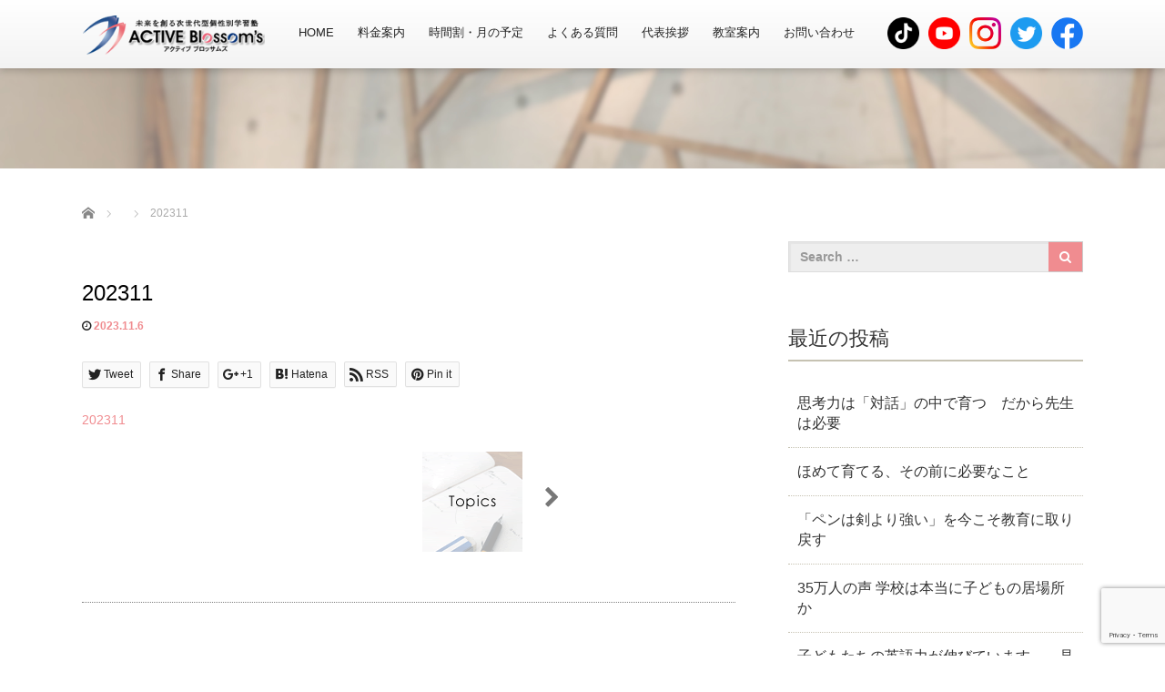

--- FILE ---
content_type: text/html; charset=UTF-8
request_url: https://active-blossoms.com/202311/
body_size: 86359
content:
<!DOCTYPE html>
<html dir="ltr" lang="ja">
<head>
  <meta charset="UTF-8">
  <meta name="viewport" content="width=device-width">
  <meta http-equiv="X-UA-Compatible" content="IE=edge">
  <meta name="format-detection" content="telephone=no">

  

  
  <link rel="profile" href="http://gmpg.org/xfn/11">
  <link rel="pingback" href="https://active-blossoms.com/xmlrpc.php">

    
		<!-- All in One SEO 4.9.3 - aioseo.com -->
		<title>202311 | ACTIVE Blossom's</title>
	<meta name="robots" content="max-image-preview:large" />
	<meta name="author" content="activeb"/>
	<link rel="canonical" href="https://active-blossoms.com/202311/" />
	<meta name="generator" content="All in One SEO (AIOSEO) 4.9.3" />
		<script type="application/ld+json" class="aioseo-schema">
			{"@context":"https:\/\/schema.org","@graph":[{"@type":"BreadcrumbList","@id":"https:\/\/active-blossoms.com\/202311\/#breadcrumblist","itemListElement":[{"@type":"ListItem","@id":"https:\/\/active-blossoms.com#listItem","position":1,"name":"\u30db\u30fc\u30e0","item":"https:\/\/active-blossoms.com","nextItem":{"@type":"ListItem","@id":"https:\/\/active-blossoms.com\/202311\/#listItem","name":"202311"}},{"@type":"ListItem","@id":"https:\/\/active-blossoms.com\/202311\/#listItem","position":2,"name":"202311","previousItem":{"@type":"ListItem","@id":"https:\/\/active-blossoms.com#listItem","name":"\u30db\u30fc\u30e0"}}]},{"@type":"ItemPage","@id":"https:\/\/active-blossoms.com\/202311\/#itempage","url":"https:\/\/active-blossoms.com\/202311\/","name":"202311 | ACTIVE Blossom's","inLanguage":"ja","isPartOf":{"@id":"https:\/\/active-blossoms.com\/#website"},"breadcrumb":{"@id":"https:\/\/active-blossoms.com\/202311\/#breadcrumblist"},"author":{"@id":"https:\/\/active-blossoms.com\/author\/activeb\/#author"},"creator":{"@id":"https:\/\/active-blossoms.com\/author\/activeb\/#author"},"datePublished":"2023-11-06T17:16:40+09:00","dateModified":"2023-11-06T17:16:40+09:00"},{"@type":"Organization","@id":"https:\/\/active-blossoms.com\/#organization","name":"ACTIVE Blossom's","description":"\u745e\u7a42\u5e02\u306e\u5b66\u7fd2\u587e \u500b\u5225\u6307\u5c0e \u30a2\u30af\u30c6\u30a3\u30d6\u30d6\u30ed\u30c3\u30b5\u30e0\u30ba","url":"https:\/\/active-blossoms.com\/"},{"@type":"Person","@id":"https:\/\/active-blossoms.com\/author\/activeb\/#author","url":"https:\/\/active-blossoms.com\/author\/activeb\/","name":"activeb","image":{"@type":"ImageObject","@id":"https:\/\/active-blossoms.com\/202311\/#authorImage","url":"https:\/\/secure.gravatar.com\/avatar\/8c21a4802bbe9ac3928938f962135568?s=96&d=mm&r=g","width":96,"height":96,"caption":"activeb"}},{"@type":"WebSite","@id":"https:\/\/active-blossoms.com\/#website","url":"https:\/\/active-blossoms.com\/","name":"ACTIVE Blossom's","description":"\u745e\u7a42\u5e02\u306e\u5b66\u7fd2\u587e \u500b\u5225\u6307\u5c0e \u30a2\u30af\u30c6\u30a3\u30d6\u30d6\u30ed\u30c3\u30b5\u30e0\u30ba","inLanguage":"ja","publisher":{"@id":"https:\/\/active-blossoms.com\/#organization"}}]}
		</script>
		<!-- All in One SEO -->

<link rel='dns-prefetch' href='//ajax.googleapis.com' />
<link rel='dns-prefetch' href='//www.googletagmanager.com' />
<link rel="alternate" type="application/rss+xml" title="ACTIVE Blossom&#039;s &raquo; フィード" href="https://active-blossoms.com/feed/" />
<link rel="alternate" type="application/rss+xml" title="ACTIVE Blossom&#039;s &raquo; コメントフィード" href="https://active-blossoms.com/comments/feed/" />
<script type="text/javascript">
window._wpemojiSettings = {"baseUrl":"https:\/\/s.w.org\/images\/core\/emoji\/14.0.0\/72x72\/","ext":".png","svgUrl":"https:\/\/s.w.org\/images\/core\/emoji\/14.0.0\/svg\/","svgExt":".svg","source":{"concatemoji":"https:\/\/active-blossoms.com\/wp-includes\/js\/wp-emoji-release.min.js?ver=6.1.9"}};
/*! This file is auto-generated */
!function(e,a,t){var n,r,o,i=a.createElement("canvas"),p=i.getContext&&i.getContext("2d");function s(e,t){var a=String.fromCharCode,e=(p.clearRect(0,0,i.width,i.height),p.fillText(a.apply(this,e),0,0),i.toDataURL());return p.clearRect(0,0,i.width,i.height),p.fillText(a.apply(this,t),0,0),e===i.toDataURL()}function c(e){var t=a.createElement("script");t.src=e,t.defer=t.type="text/javascript",a.getElementsByTagName("head")[0].appendChild(t)}for(o=Array("flag","emoji"),t.supports={everything:!0,everythingExceptFlag:!0},r=0;r<o.length;r++)t.supports[o[r]]=function(e){if(p&&p.fillText)switch(p.textBaseline="top",p.font="600 32px Arial",e){case"flag":return s([127987,65039,8205,9895,65039],[127987,65039,8203,9895,65039])?!1:!s([55356,56826,55356,56819],[55356,56826,8203,55356,56819])&&!s([55356,57332,56128,56423,56128,56418,56128,56421,56128,56430,56128,56423,56128,56447],[55356,57332,8203,56128,56423,8203,56128,56418,8203,56128,56421,8203,56128,56430,8203,56128,56423,8203,56128,56447]);case"emoji":return!s([129777,127995,8205,129778,127999],[129777,127995,8203,129778,127999])}return!1}(o[r]),t.supports.everything=t.supports.everything&&t.supports[o[r]],"flag"!==o[r]&&(t.supports.everythingExceptFlag=t.supports.everythingExceptFlag&&t.supports[o[r]]);t.supports.everythingExceptFlag=t.supports.everythingExceptFlag&&!t.supports.flag,t.DOMReady=!1,t.readyCallback=function(){t.DOMReady=!0},t.supports.everything||(n=function(){t.readyCallback()},a.addEventListener?(a.addEventListener("DOMContentLoaded",n,!1),e.addEventListener("load",n,!1)):(e.attachEvent("onload",n),a.attachEvent("onreadystatechange",function(){"complete"===a.readyState&&t.readyCallback()})),(e=t.source||{}).concatemoji?c(e.concatemoji):e.wpemoji&&e.twemoji&&(c(e.twemoji),c(e.wpemoji)))}(window,document,window._wpemojiSettings);
</script>
<style type="text/css">
img.wp-smiley,
img.emoji {
	display: inline !important;
	border: none !important;
	box-shadow: none !important;
	height: 1em !important;
	width: 1em !important;
	margin: 0 0.07em !important;
	vertical-align: -0.1em !important;
	background: none !important;
	padding: 0 !important;
}
</style>
	<link rel='stylesheet' id='wp-block-library-css' href='https://active-blossoms.com/wp-includes/css/dist/block-library/style.min.css?ver=4.16' type='text/css' media='all' />
<link rel='stylesheet' id='aioseo/css/src/vue/standalone/blocks/table-of-contents/global.scss-css' href='https://active-blossoms.com/wp-content/plugins/all-in-one-seo-pack/dist/Lite/assets/css/table-of-contents/global.e90f6d47.css?ver=4.9.3' type='text/css' media='all' />
<link rel='stylesheet' id='classic-theme-styles-css' href='https://active-blossoms.com/wp-includes/css/classic-themes.min.css?ver=1' type='text/css' media='all' />
<style id='global-styles-inline-css' type='text/css'>
body{--wp--preset--color--black: #000000;--wp--preset--color--cyan-bluish-gray: #abb8c3;--wp--preset--color--white: #ffffff;--wp--preset--color--pale-pink: #f78da7;--wp--preset--color--vivid-red: #cf2e2e;--wp--preset--color--luminous-vivid-orange: #ff6900;--wp--preset--color--luminous-vivid-amber: #fcb900;--wp--preset--color--light-green-cyan: #7bdcb5;--wp--preset--color--vivid-green-cyan: #00d084;--wp--preset--color--pale-cyan-blue: #8ed1fc;--wp--preset--color--vivid-cyan-blue: #0693e3;--wp--preset--color--vivid-purple: #9b51e0;--wp--preset--gradient--vivid-cyan-blue-to-vivid-purple: linear-gradient(135deg,rgba(6,147,227,1) 0%,rgb(155,81,224) 100%);--wp--preset--gradient--light-green-cyan-to-vivid-green-cyan: linear-gradient(135deg,rgb(122,220,180) 0%,rgb(0,208,130) 100%);--wp--preset--gradient--luminous-vivid-amber-to-luminous-vivid-orange: linear-gradient(135deg,rgba(252,185,0,1) 0%,rgba(255,105,0,1) 100%);--wp--preset--gradient--luminous-vivid-orange-to-vivid-red: linear-gradient(135deg,rgba(255,105,0,1) 0%,rgb(207,46,46) 100%);--wp--preset--gradient--very-light-gray-to-cyan-bluish-gray: linear-gradient(135deg,rgb(238,238,238) 0%,rgb(169,184,195) 100%);--wp--preset--gradient--cool-to-warm-spectrum: linear-gradient(135deg,rgb(74,234,220) 0%,rgb(151,120,209) 20%,rgb(207,42,186) 40%,rgb(238,44,130) 60%,rgb(251,105,98) 80%,rgb(254,248,76) 100%);--wp--preset--gradient--blush-light-purple: linear-gradient(135deg,rgb(255,206,236) 0%,rgb(152,150,240) 100%);--wp--preset--gradient--blush-bordeaux: linear-gradient(135deg,rgb(254,205,165) 0%,rgb(254,45,45) 50%,rgb(107,0,62) 100%);--wp--preset--gradient--luminous-dusk: linear-gradient(135deg,rgb(255,203,112) 0%,rgb(199,81,192) 50%,rgb(65,88,208) 100%);--wp--preset--gradient--pale-ocean: linear-gradient(135deg,rgb(255,245,203) 0%,rgb(182,227,212) 50%,rgb(51,167,181) 100%);--wp--preset--gradient--electric-grass: linear-gradient(135deg,rgb(202,248,128) 0%,rgb(113,206,126) 100%);--wp--preset--gradient--midnight: linear-gradient(135deg,rgb(2,3,129) 0%,rgb(40,116,252) 100%);--wp--preset--duotone--dark-grayscale: url('#wp-duotone-dark-grayscale');--wp--preset--duotone--grayscale: url('#wp-duotone-grayscale');--wp--preset--duotone--purple-yellow: url('#wp-duotone-purple-yellow');--wp--preset--duotone--blue-red: url('#wp-duotone-blue-red');--wp--preset--duotone--midnight: url('#wp-duotone-midnight');--wp--preset--duotone--magenta-yellow: url('#wp-duotone-magenta-yellow');--wp--preset--duotone--purple-green: url('#wp-duotone-purple-green');--wp--preset--duotone--blue-orange: url('#wp-duotone-blue-orange');--wp--preset--font-size--small: 13px;--wp--preset--font-size--medium: 20px;--wp--preset--font-size--large: 36px;--wp--preset--font-size--x-large: 42px;--wp--preset--spacing--20: 0.44rem;--wp--preset--spacing--30: 0.67rem;--wp--preset--spacing--40: 1rem;--wp--preset--spacing--50: 1.5rem;--wp--preset--spacing--60: 2.25rem;--wp--preset--spacing--70: 3.38rem;--wp--preset--spacing--80: 5.06rem;}:where(.is-layout-flex){gap: 0.5em;}body .is-layout-flow > .alignleft{float: left;margin-inline-start: 0;margin-inline-end: 2em;}body .is-layout-flow > .alignright{float: right;margin-inline-start: 2em;margin-inline-end: 0;}body .is-layout-flow > .aligncenter{margin-left: auto !important;margin-right: auto !important;}body .is-layout-constrained > .alignleft{float: left;margin-inline-start: 0;margin-inline-end: 2em;}body .is-layout-constrained > .alignright{float: right;margin-inline-start: 2em;margin-inline-end: 0;}body .is-layout-constrained > .aligncenter{margin-left: auto !important;margin-right: auto !important;}body .is-layout-constrained > :where(:not(.alignleft):not(.alignright):not(.alignfull)){max-width: var(--wp--style--global--content-size);margin-left: auto !important;margin-right: auto !important;}body .is-layout-constrained > .alignwide{max-width: var(--wp--style--global--wide-size);}body .is-layout-flex{display: flex;}body .is-layout-flex{flex-wrap: wrap;align-items: center;}body .is-layout-flex > *{margin: 0;}:where(.wp-block-columns.is-layout-flex){gap: 2em;}.has-black-color{color: var(--wp--preset--color--black) !important;}.has-cyan-bluish-gray-color{color: var(--wp--preset--color--cyan-bluish-gray) !important;}.has-white-color{color: var(--wp--preset--color--white) !important;}.has-pale-pink-color{color: var(--wp--preset--color--pale-pink) !important;}.has-vivid-red-color{color: var(--wp--preset--color--vivid-red) !important;}.has-luminous-vivid-orange-color{color: var(--wp--preset--color--luminous-vivid-orange) !important;}.has-luminous-vivid-amber-color{color: var(--wp--preset--color--luminous-vivid-amber) !important;}.has-light-green-cyan-color{color: var(--wp--preset--color--light-green-cyan) !important;}.has-vivid-green-cyan-color{color: var(--wp--preset--color--vivid-green-cyan) !important;}.has-pale-cyan-blue-color{color: var(--wp--preset--color--pale-cyan-blue) !important;}.has-vivid-cyan-blue-color{color: var(--wp--preset--color--vivid-cyan-blue) !important;}.has-vivid-purple-color{color: var(--wp--preset--color--vivid-purple) !important;}.has-black-background-color{background-color: var(--wp--preset--color--black) !important;}.has-cyan-bluish-gray-background-color{background-color: var(--wp--preset--color--cyan-bluish-gray) !important;}.has-white-background-color{background-color: var(--wp--preset--color--white) !important;}.has-pale-pink-background-color{background-color: var(--wp--preset--color--pale-pink) !important;}.has-vivid-red-background-color{background-color: var(--wp--preset--color--vivid-red) !important;}.has-luminous-vivid-orange-background-color{background-color: var(--wp--preset--color--luminous-vivid-orange) !important;}.has-luminous-vivid-amber-background-color{background-color: var(--wp--preset--color--luminous-vivid-amber) !important;}.has-light-green-cyan-background-color{background-color: var(--wp--preset--color--light-green-cyan) !important;}.has-vivid-green-cyan-background-color{background-color: var(--wp--preset--color--vivid-green-cyan) !important;}.has-pale-cyan-blue-background-color{background-color: var(--wp--preset--color--pale-cyan-blue) !important;}.has-vivid-cyan-blue-background-color{background-color: var(--wp--preset--color--vivid-cyan-blue) !important;}.has-vivid-purple-background-color{background-color: var(--wp--preset--color--vivid-purple) !important;}.has-black-border-color{border-color: var(--wp--preset--color--black) !important;}.has-cyan-bluish-gray-border-color{border-color: var(--wp--preset--color--cyan-bluish-gray) !important;}.has-white-border-color{border-color: var(--wp--preset--color--white) !important;}.has-pale-pink-border-color{border-color: var(--wp--preset--color--pale-pink) !important;}.has-vivid-red-border-color{border-color: var(--wp--preset--color--vivid-red) !important;}.has-luminous-vivid-orange-border-color{border-color: var(--wp--preset--color--luminous-vivid-orange) !important;}.has-luminous-vivid-amber-border-color{border-color: var(--wp--preset--color--luminous-vivid-amber) !important;}.has-light-green-cyan-border-color{border-color: var(--wp--preset--color--light-green-cyan) !important;}.has-vivid-green-cyan-border-color{border-color: var(--wp--preset--color--vivid-green-cyan) !important;}.has-pale-cyan-blue-border-color{border-color: var(--wp--preset--color--pale-cyan-blue) !important;}.has-vivid-cyan-blue-border-color{border-color: var(--wp--preset--color--vivid-cyan-blue) !important;}.has-vivid-purple-border-color{border-color: var(--wp--preset--color--vivid-purple) !important;}.has-vivid-cyan-blue-to-vivid-purple-gradient-background{background: var(--wp--preset--gradient--vivid-cyan-blue-to-vivid-purple) !important;}.has-light-green-cyan-to-vivid-green-cyan-gradient-background{background: var(--wp--preset--gradient--light-green-cyan-to-vivid-green-cyan) !important;}.has-luminous-vivid-amber-to-luminous-vivid-orange-gradient-background{background: var(--wp--preset--gradient--luminous-vivid-amber-to-luminous-vivid-orange) !important;}.has-luminous-vivid-orange-to-vivid-red-gradient-background{background: var(--wp--preset--gradient--luminous-vivid-orange-to-vivid-red) !important;}.has-very-light-gray-to-cyan-bluish-gray-gradient-background{background: var(--wp--preset--gradient--very-light-gray-to-cyan-bluish-gray) !important;}.has-cool-to-warm-spectrum-gradient-background{background: var(--wp--preset--gradient--cool-to-warm-spectrum) !important;}.has-blush-light-purple-gradient-background{background: var(--wp--preset--gradient--blush-light-purple) !important;}.has-blush-bordeaux-gradient-background{background: var(--wp--preset--gradient--blush-bordeaux) !important;}.has-luminous-dusk-gradient-background{background: var(--wp--preset--gradient--luminous-dusk) !important;}.has-pale-ocean-gradient-background{background: var(--wp--preset--gradient--pale-ocean) !important;}.has-electric-grass-gradient-background{background: var(--wp--preset--gradient--electric-grass) !important;}.has-midnight-gradient-background{background: var(--wp--preset--gradient--midnight) !important;}.has-small-font-size{font-size: var(--wp--preset--font-size--small) !important;}.has-medium-font-size{font-size: var(--wp--preset--font-size--medium) !important;}.has-large-font-size{font-size: var(--wp--preset--font-size--large) !important;}.has-x-large-font-size{font-size: var(--wp--preset--font-size--x-large) !important;}
.wp-block-navigation a:where(:not(.wp-element-button)){color: inherit;}
:where(.wp-block-columns.is-layout-flex){gap: 2em;}
.wp-block-pullquote{font-size: 1.5em;line-height: 1.6;}
</style>
<link rel='stylesheet' id='contact-form-7-css' href='https://active-blossoms.com/wp-content/plugins/contact-form-7/includes/css/styles.css?ver=5.7.7' type='text/css' media='all' />
<link rel='stylesheet' id='foobox-free-min-css' href='https://active-blossoms.com/wp-content/plugins/foobox-image-lightbox/free/css/foobox.free.min.css?ver=2.7.35' type='text/css' media='all' />
<link rel='stylesheet' id='_tk-bootstrap-wp-css' href='https://active-blossoms.com/wp-content/themes/amore_tcd028/includes/css/bootstrap-wp.css?ver=4.16' type='text/css' media='all' />
<link rel='stylesheet' id='_tk-bootstrap-css' href='https://active-blossoms.com/wp-content/themes/amore_tcd028/includes/resources/bootstrap/css/bootstrap.min.css?ver=4.16' type='text/css' media='all' />
<link rel='stylesheet' id='_tk-font-awesome-css' href='https://active-blossoms.com/wp-content/themes/amore_tcd028/includes/css/font-awesome.min.css?ver=4.1.0' type='text/css' media='all' />
<link rel='stylesheet' id='_tk-style-css' href='https://active-blossoms.com/wp-content/themes/amore_tcd028/style.css?ver=4.16' type='text/css' media='all' />
<script type='text/javascript' src='https://ajax.googleapis.com/ajax/libs/jquery/1.11.3/jquery.min.js?ver=6.1.9' id='jquery-js'></script>
<script type='text/javascript' src='https://active-blossoms.com/wp-content/themes/amore_tcd028/includes/resources/bootstrap/js/bootstrap.js?ver=6.1.9' id='_tk-bootstrapjs-js'></script>
<script type='text/javascript' src='https://active-blossoms.com/wp-content/themes/amore_tcd028/includes/js/bootstrap-wp.js?ver=6.1.9' id='_tk-bootstrapwp-js'></script>
<script type='text/javascript' id='foobox-free-min-js-before'>
/* Run FooBox FREE (v2.7.35) */
var FOOBOX = window.FOOBOX = {
	ready: true,
	disableOthers: false,
	o: {wordpress: { enabled: true }, countMessage:'image %index of %total', captions: { dataTitle: ["captionTitle","title"], dataDesc: ["captionDesc","description"] }, rel: '', excludes:'.fbx-link,.nofoobox,.nolightbox,a[href*="pinterest.com/pin/create/button/"]', affiliate : { enabled: false }},
	selectors: [
		".foogallery-container.foogallery-lightbox-foobox", ".foogallery-container.foogallery-lightbox-foobox-free", ".gallery", ".wp-block-gallery", ".wp-caption", ".wp-block-image", "a:has(img[class*=wp-image-])", ".foobox"
	],
	pre: function( $ ){
		// Custom JavaScript (Pre)
		
	},
	post: function( $ ){
		// Custom JavaScript (Post)
		
		// Custom Captions Code
		
	},
	custom: function( $ ){
		// Custom Extra JS
		
	}
};
</script>
<script type='text/javascript' src='https://active-blossoms.com/wp-content/plugins/foobox-image-lightbox/free/js/foobox.free.min.js?ver=2.7.35' id='foobox-free-min-js'></script>
<link rel="https://api.w.org/" href="https://active-blossoms.com/wp-json/" /><link rel="alternate" type="application/json" href="https://active-blossoms.com/wp-json/wp/v2/media/831" /><link rel='shortlink' href='https://active-blossoms.com/?p=831' />
<link rel="alternate" type="application/json+oembed" href="https://active-blossoms.com/wp-json/oembed/1.0/embed?url=https%3A%2F%2Factive-blossoms.com%2F202311%2F" />
<link rel="alternate" type="text/xml+oembed" href="https://active-blossoms.com/wp-json/oembed/1.0/embed?url=https%3A%2F%2Factive-blossoms.com%2F202311%2F&#038;format=xml" />
<meta name="generator" content="Site Kit by Google 1.116.0" />
<!-- Google タグ マネージャー スニペット (Site Kit が追加) -->
<script type="text/javascript">
			( function( w, d, s, l, i ) {
				w[l] = w[l] || [];
				w[l].push( {'gtm.start': new Date().getTime(), event: 'gtm.js'} );
				var f = d.getElementsByTagName( s )[0],
					j = d.createElement( s ), dl = l != 'dataLayer' ? '&l=' + l : '';
				j.async = true;
				j.src = 'https://www.googletagmanager.com/gtm.js?id=' + i + dl;
				f.parentNode.insertBefore( j, f );
			} )( window, document, 'script', 'dataLayer', 'GTM-PSLXV5RZ' );
			
</script>

<!-- (ここまで) Google タグ マネージャー スニペット (Site Kit が追加) -->
<link rel="icon" href="https://active-blossoms.com/wp-content/uploads/2018/09/cropped-favi-32x32.png" sizes="32x32" />
<link rel="icon" href="https://active-blossoms.com/wp-content/uploads/2018/09/cropped-favi-192x192.png" sizes="192x192" />
<link rel="apple-touch-icon" href="https://active-blossoms.com/wp-content/uploads/2018/09/cropped-favi-180x180.png" />
<meta name="msapplication-TileImage" content="https://active-blossoms.com/wp-content/uploads/2018/09/cropped-favi-270x270.png" />
  
  <link rel="stylesheet" media="screen and (max-width:771px)" href="https://active-blossoms.com/wp-content/themes/amore_tcd028/footer-bar/footer-bar.css?ver=4.16">

  <script type="text/javascript" src="https://active-blossoms.com/wp-content/themes/amore_tcd028/js/jquery.elevatezoom.js"></script>
  <script type="text/javascript" src="https://active-blossoms.com/wp-content/themes/amore_tcd028/parallax.js"></script>
  <script type="text/javascript" src="https://active-blossoms.com/wp-content/themes/amore_tcd028/js/jscript.js"></script>
   

  <script type="text/javascript">
    jQuery(function() {
      jQuery(".zoom").elevateZoom({
        zoomType : "inner",
        zoomWindowFadeIn: 500,
        zoomWindowFadeOut: 500,
        easing : true
      });
    });
  </script>
<!-- スマホテキストから電話 -->
  <script type="text/javascript">
function smtel(telno){
    if((navigator.userAgent.indexOf('iPhone') > 0 && navigator.userAgent.indexOf('iPod') == -1) || navigator.userAgent.indexOf('Android') > 0 && navigator.userAgent.indexOf('Mobile') > 0){
        document.write('<a class="tel-link" href="tel:'+telno+'">'+telno+'</a>');
        }else{
        document.write('<span class="tel-link">'+telno+'</span>');
    }
}
  </script>
<!-- ここまで -->

  <script type="text/javascript" src="https://active-blossoms.com/wp-content/themes/amore_tcd028/js/syncertel.js"></script>

  <link rel="stylesheet" media="screen and (max-width:991px)" href="https://active-blossoms.com/wp-content/themes/amore_tcd028/responsive.css?ver=4.16">
  <link rel="stylesheet" href="//maxcdn.bootstrapcdn.com/font-awesome/4.3.0/css/font-awesome.min.css">
  <link rel="stylesheet" href="https://active-blossoms.com/wp-content/themes/amore_tcd028/amore.css?ver=4.16" type="text/css" />
  <link rel="stylesheet" href="https://active-blossoms.com/wp-content/themes/amore_tcd028/comment-style.css?ver=4.16" type="text/css" />
  <style type="text/css">
          .site-navigation{position:fixed;}
    
  .fa, .wp-icon a:before {display:inline-block;font:normal normal normal 14px/1 FontAwesome;font-size:inherit;text-rendering:auto;-webkit-font-smoothing:antialiased;-moz-osx-font-smoothing:grayscale;transform:translate(0, 0)}
  .fa-phone:before, .wp-icon.wp-fa-phone a:before {content:"\f095"; margin-right:5px;}

  body { font-size:16px; }
  a {color: #F08C90;}
  a:hover, #bread_crumb li.home a:hover:before {color: #5B78AA;}
  #global_menu ul ul li a{background:#F08C90;}
  #global_menu ul ul li a:hover{background:#5B78AA;}
  #previous_next_post a:hover{
    background: #5B78AA;
  }
  .social-icon:hover{
    background-color: #F08C90 !important;
  }
  .up-arrow:hover{
    background-color: #F08C90 !important;
  }

  .menu-item:hover *:not(.dropdown-menu *){
    color: #F08C90 !important;
  }
  .menu-item a:hover {
    color: #F08C90 !important;
  }
  .button a, .pager li > a, .pager li > span{
    background-color: #5B78AA;
  }
  .dropdown-menu .menu-item > a:hover, .button a:hover, .pager li > a:hover{
    background-color: #F08C90 !important;
  }
  .button-green a{
    background-color: #F08C90;
  }
  .button-green a:hover{
    background-color: #FCB8BB;
  }
  .timestamp{
    color: #F08C90;
  }
  .blog-list-timestamp{
    color: #F08C90;
  }
  .footer_main, .scrolltotop{
    background-color: #222222;
  }
  .scrolltotop_arrow a:hover{
    color: #F08C90;
  }

  .first-h1{
    color: #FFFFFF;
    text-shadow: 0px 0px 10px #666666 !important;
  }
  .second-body, .second-body{
    color: #333333;
  }
  .top-headline.third_headline{
      color: #FFFFFF;
      text-shadow: 0px 0px 10px #666666;
  }
  .top-headline.fourth_headline{
      color: #FFFFFF;
      text-shadow: 0px 0px 10px #666666;
  }
  .top-headline.fifth_headline{
      color: #FFFFFF;
      text-shadow: 0px 0px 10px #666666;
  }

  .top-headline{
      color: #FFFFFF;
      text-shadow: 0px 0px 10px #666666;
  }

  .thumb:hover:after{
      box-shadow: inset 0 0 0 7px #F08C90;
  }


    p { word-wrap:break-word; }
  
  /*トップオリジナル*/
section.topsection01 {
    background-image: url(https://active-blossoms.com/wp-content/uploads/2019/09/topmain08.jpg);
    background-repeat: repeat;
    /*background-position: left center;
    background-repeat: no-repeat;
    background-size: cover;*/
    padding: 100px 10%;
}

.top01 h2 {
    font-family: "游明朝", YuMincho, "ヒラギノ明朝 ProN W3", "Hiragino Mincho ProN", "HG明朝E", "ＭＳ Ｐ明朝", "ＭＳ 明朝", serif;
     line-height: 1.5em;
    font-size: 35px;
    margin-bottom: 30px;
    margin-top: 0px;
    text-align:  center;
    color: #d54348;
    font-weight: bold;
    text-shadow: 1px 1px 0px #fff, 1px -1px 0px #fff, 0px -1px 0px #fff, -1px 1px 0px #fff;
}

.double.left {
    margin-right: 3.6%;
}

.double {
    width: 47.5%;
    display: inline-block;
    vertical-align: top;
    /* border: 2px solid #fff; */
    padding: 30px 30px 10px;
    background: #fff;
    border-radius: 3px;
}.double h4

.double h3 {
    font-weight: 700;
    line-height: 1.5em;
    font-size: 22px;
    text-align: left;
    color: #5d84c2;
    margin-bottom: 20px;
    margin-top: 0px;
    border-left: 5px solid #f9b4b5;
    padding-left: 15px;
}

.double h4 {
    font-weight: 700;
    line-height: 1.5em;
    font-size: 20px;
    color: #3b4f70;
    margin: 20px 0 10px;
}


section.online {
    padding: 90px 15px 85px;
    text-align: center;
    background-image: url(https://active-blossoms.com/wp-content/uploads/2019/03/topmain04.jpg);
    background-position: center center;
    background-repeat: no-repeat;
    background-size: cover;
    text-align:  center;
}

p.ol_title {
    font-family: "游明朝", YuMincho, "ヒラギノ明朝 ProN W3", "Hiragino Mincho ProN", "HG明朝E", "ＭＳ Ｐ明朝", "ＭＳ 明朝", serif;
     line-height: 1.5em;
    font-size: 35px;
    margin-bottom: 20px;
    margin-top: 0px;
    text-align:  center;
    color: #d54348;
    font-weight: bold;
    text-shadow: 1px 1px 0px #fff, 1px -1px 0px #fff, 0px -1px 0px #fff, -1px 1px 0px #fff;
}

p.ol_desc {
    font-family: "fot-tsukuardgothic-std", "游ゴシック Medium", "游ゴシック体", "Yu Gothic Medium", YuGothic, "ヒラギノ角ゴ ProN", "Hiragino Kaku Gothic ProN", "メイリオ", Meiryo, "ＭＳ Ｐゴシック", "MS PGothic", sans-serif;
    font-weight: 700;
    line-height: 2em;
    margin-bottom: 20px;
    color: #3b3b3b;
    font-size: 23px;
}


#main-image { 
background:none ; 
}

#surala {
    padding:  90px 0;
    background-image: url(https://active-blossoms.com/wp-content/uploads/2019/03/topmain00.jpg);
    background-repeat: no-repeat;
    background-size: cover;
}

.top00 {
    padding: 0px 0px;
}

.two.left {
    margin: 0 3.5% 0 0;
}

.two {
    display: inline-block;
    vertical-align: top;
}

.top00 h2 {
    font-family: "游明朝", YuMincho, "ヒラギノ明朝 ProN W3", "Hiragino Mincho ProN", "HG明朝E", "ＭＳ Ｐ明朝", "ＭＳ 明朝", serif;
     line-height: 1.5em;
    font-size: 35px;
    margin-bottom: 20px;
    margin-top: 0px;
    text-align:  center;
    color: #305590;
    text-shadow: 1px 1px 0px #fff, 1px -1px 0px #fff, 0px -1px 0px #fff, -1px 1px 0px #fff;
}

.top00 p {
    line-height: 30px;
    margin-bottom: 0px;
    font-size: 17px;
    color: #000;
    text-shadow: 1px 1px 1px #fff !important;
}



section.topsection {
    padding: 150px 200px;
    background-position: left top;
    background-repeat: no-repeat;
    background-size: cover;
}

.topsec01 {
    background-image: url(https://active-blossoms.com/wp-content/uploads/2019/05/topmain05.jpg);
}

.topsec02 {
    background-image: url(https://active-blossoms.com/wp-content/uploads/2021/02/topmain02.jpg);
}

.topsec03 {
    background-image: url(https://active-blossoms.com/wp-content/uploads/2018/09/topmain03.jpg);
}


.topsec-cont01 {
    width: 60%;
    margin-left: 0%;
    /*background-color: rgba(255,255,255,.75);*/
    padding: 10px 40px;
}

.topsec-cont01 h2{
    font-family: "游明朝", YuMincho, "ヒラギノ明朝 ProN W3", "Hiragino Mincho ProN", "HG明朝E", "ＭＳ Ｐ明朝", "ＭＳ 明朝", serif;
    font-weight: 700;
     line-height: 1.5em;
    font-size: 35px;
    margin-bottom: 20px;
    border-bottom: 1px solid;
    padding-bottom: 15px;
}

.topsec-cont01 p {
    line-height: 2.0em;
    font-size: 17px;
    font-weight: 100;
}

.toplist ul {
    list-style: square;
    /*border: 1px solid #ff0099;*/
    width: 100%;
    background: rgba(255, 255, 255, 0.81);
    padding: 20px 40px;
    margin: 15px 0px;
    border-radius: 3px;
}

.toplist li {
    line-height: 2.5;
    font-weight: bold;
    color: #C8555B;
}

.topsec-cont02 {
    width: 60%;
    margin-left: 40%;
    background-color: rgba(236, 222, 222, 0.89);
    padding: 40px 40px;
    text-align: left;
    border-radius: 3px;
}

.topsec-cont02 h2{
    font-family: "游明朝", YuMincho, "ヒラギノ明朝 ProN W3", "Hiragino Mincho ProN", "HG明朝E", "ＭＳ Ｐ明朝", "ＭＳ 明朝", serif;
    font-weight: 700;
    line-height: 1.5em;
    color: #111;
    font-size: 35px;
    margin-bottom: 20px;
    /*text-shadow: 0px 1px 5px #333 !important;*/
     border-bottom: 1px solid;
    padding-bottom: 15px;
}

.topsec-cont02 p {
    line-height: 2.0em;
    font-size: 17px;
    color: #111;
    font-weight: 100;
}

.topsec-cont03 {
    width: 60%;
    margin-left: 0%;
    /*background-color: rgba(255,255,255,.75);*/
    padding: 10px 40px;
     text-align: left;
}

.topsec-cont03 h2{
    font-family: "游明朝", YuMincho, "ヒラギノ明朝 ProN W3", "Hiragino Mincho ProN", "HG明朝E", "ＭＳ Ｐ明朝", "ＭＳ 明朝", serif;
    font-weight: 700;
     line-height: 1.5em;
    font-size: 2.0em;
    margin-bottom: 20px;
    color: #fff;
    text-shadow: 0px 1px 5px #333 !important;
     border-bottom: 1px solid;
    padding-bottom: 15px;
}

.topsec-cont03 p {
    line-height: 2.0em;
    font-size: 15px;
    font-weight: 100;
    color: #fff;
    text-shadow: 1px 1px 1px #444 !important;
}

#think {
    padding: 150px 200px;
    background-image: url(https://active-blossoms.com/wp-content/uploads/2018/09/topmain03.jpg);
    background-repeat: no-repeat;
    background-size: cover;
}

.top02 {
    padding: 0px 0px;
}

.two.left {
    margin: 0 3.5% 0 0;
}

.two {
    display: inline-block;
    vertical-align: top;
}

.top02 h2 {
    font-family: "游明朝", YuMincho, "ヒラギノ明朝 ProN W3", "Hiragino Mincho ProN", "HG明朝E", "ＭＳ Ｐ明朝", "ＭＳ 明朝", serif;
    font-weight: 700;
     line-height: 1.5em;
    font-size: 35px;
    margin-bottom: 20px;
    color: #fff;
    text-shadow: 0px 1px 5px #333 !important;
    padding-bottom: 5px;
    text-align:  center;
}

.top02 p {
    line-height: 2.0em;
    font-size: 17px;
    font-weight: 100;
    color: #fff;
    text-shadow: 1px 1px 1px #444 !important;
}

/*--ここまで--*/



body {
    background-color: #fff;
    color: #222;
}

.romaji {
}

section.bg {
    background-image: url();
}

/*section {
    background-color: rgba(255, 255, 255, 0.92);
}

#main-image {
    background-color: rgba(0, 0, 0, 0.3);
}*/

.amore-divider {
    background-repeat: no-repeat;
    background-size: 100%;
}

.h_logo {
    width:250x ;
    height:auto;
}

.first-h1   {
    letter-spacing: 0.3em;
}

.site-navigation {
    background: linear-gradient(#fff, #f3f3f3);
    box-shadow: 0px 0px 10px rgba(0, 0, 0, 0.3);
}

.menu-item * {
}

#main-menu>li>a {
    font-size: 13px;
    letter-spacing: 0em;
    color: #222 !important;
}

#main-menu>li>a:hover {
    color: #F08C90 !important;
     border-bottom: 2px #F08C90 solid;
}

.dropdown-menu {
    background-color: #C8555B !important;
    font-size: 13px;
    color: #fff !important;
    /*letter-spacing: 0.1em;*/
}

.dropdown-menu  a{
    color: #fff !important;
    /*letter-spacing: 0.1em;*/
}

.dropdown-menu .menu-item > a:hover {
    background-color: #fff !important;
    color: #F08C90 !important;
}

.second-lead.mb40 h2 {
    font-family: "游明朝", YuMincho, "ヒラギノ明朝 ProN W3", "Hiragino Mincho ProN", "HG明朝E", "ＭＳ Ｐ明朝", "ＭＳ 明朝", serif;
    font-weight: 700;
    font-size: 35px;
    color: #F08C90;
    line-height: 1.4em;
}

.second-body, .second-body {
    color: #333;
    font-size: 17px;
}

.amore-divider {
    padding-top: 70px;
    padding-bottom: 70px;
}

.top-headline {
    font-family: "游明朝", YuMincho, "ヒラギノ明朝 ProN W3", "Hiragino Mincho ProN", "HG明朝E", "ＭＳ Ｐ明朝", "ＭＳ 明朝", serif;
    text-shadow: 0px 1px 5px #333 !important;
    letter-spacing: 0.3em;
    font-size: 3.0em;
    font-weight: 700;
}

.third-banner-headline {
    font-family: "游明朝", YuMincho, "ヒラギノ明朝 ProN W3", "Hiragino Mincho ProN", "HG明朝E", "ＭＳ Ｐ明朝", "ＭＳ 明朝", serif;
    width: 100%;
    text-align: center;
    font-size: 26px;
    letter-spacing: 0.2em !important;
    font-weight: bold;
    color: #222;
}

.fifth-banner-headline {
    font-family: "游明朝", YuMincho, "ヒラギノ明朝 ProN W3", "Hiragino Mincho ProN", "HG明朝E", "ＭＳ Ｐ明朝", "ＭＳ 明朝", serif;
    width: 100%;
    text-align: center;
    font-size: 26px;
    letter-spacing: 0.2em !important;
    font-weight: bold;
    color: #222;
}

.square-banner-label {
    background: #C8555B;
    color: #fff;
}

.button a, .pager li > a, .pager li > span {    
    background-color: #C8555B;
    color: #fff;
    border-radius: 2px;
    font-weight: bold;
}

.button a:hover, .pager li > a:hover {
    background-color: #F08C90 !important;
    color: #fff;
    font-weight: bold;
}

.map-wrap-dark {
    text-align: center;
    color: #000;
    background: none;
    padding: 0;
    text-shadow: 1px 1px 0px #fff, 1px -1px 0px #fff;
}

.Secs {
    font-size: 35px;
    text-align: center;
    color: #2657aa;
    text-shadow: 1px 1px 0px #fff, 1px -1px 0px #fff;
    line-height: 40px;
}

.maptel {
    font-size: 31px;
    line-height: 24%;
    color: #A22D33;
}

#maps{
  height: 400px;
}

.scrolltotop {
    background: none;
}

.social-icon {
    margin-top: 0px;
    height: 30px;
}

.scrolltotop_arrow {
    height: 70px;
    background: none;
    font-size: 50px;
}

.scrolltotop_arrow a {
    color: #5B78AA !important;
}

.scrolltotop_arrow a:hover {
    color: #F08C90 !important;
}

scrolltotop {
    background: none;
    text-align: center;
}

#footer {
    background: #f5f5f5;
}

.footer_main {
    background: linear-gradient(#f7f7f7, #e0e0e0);
}

.footbnr {
    text-align: center;
}

.footer-menu .menu-item * {
    font-weight: 100;
    letter-spacing: 1px;
}

.footer-menu ul li a {
    text-align: center;
    color: #222 !important;
    font-size:13px;
    font-weight: 100 !important;
}

.footer-menu ul li a:hover {
    color: #F08C90 !important;
}

.copr {
    color: #fff !important;
    background: #5B78AA;
}

.copyright a {
    color: #fff !important;
}



.breadcrumb {
    background: none;
}



.single-page h2 {
    font-size: 1.9em;
    font-weight: 700;
    color: #fff;
    text-align: left;
    line-height: 1.4em;
    background: #9fbad9;
    padding: 10px 5px 8px 20px;
    margin-bottom: 30px;
    border-bottom: 3px solid #2b548f;
}

.single-page h3 {
    margin-bottom: 30px;
    font-size: 1.6em;
    font-weight: 500;
    color: #e8525e;
    text-align: left;
    position: relative;
    padding: 10px 5px 10px 19px;
    border-left: 4px solid #e8525e;
    background: #f4f4f4;
    border-bottom: none;
}

.single-page h4 {
    margin-bottom: 10px;
    color: #ee8400;
    font-size: 18px;
    font-weight: 500;
    padding: 0.1em 0.9em 0.5em 0;
    border-bottom: 1px dashed #ee8400;
}

table {
   width: 100%;
   table-layout: fixed;
}

.single-page tbody {
    border: 2px solid #e4e4e4;
}

.single-page td, .single-page th {
    border: 1px solid #e4e4e4;
    padding: 20px 25px 17px;
    line-height: 1.6;
    background: none;
}

 .single-page th {
    background: #f8f8f8;
    font-weight: 500;
    color: #000;
    width: 50%;
    text-align: left;
}

.single-page td {
    background-color: #0020;
    color: #00;
    text-align: left;
}

.single-page td.none, .single-page th.none {
    border-bottom: none;
}

table.About th {
    width: 30%;
}

.List ul {
    list-style: none;
    padding-left: 0;
    background-color: #fff6f7;
    padding: 20px 15px 15px 15px;
}

.List li {
    font-size: 16px;
    list-style-type: none!important;
    line-height: 1.6em;
    padding: 4px 0 4px 30px;
    margin-bottom: 10px;
    color: #000000;
}

.List li:before {
  font-family: FontAwesome;
  content: "\f00c";
  position: absolute;
  left : 2.5em;
  color: #ff9919;
}

.Kenkyu {
    background-color: #f6f8fa;
    padding: 20px 20px;
    border-left: 3px solid #9fbad9;
    text-align: left;
}

.Kenkyu p.ttl01 {
    font-size: 14px;
    margin-bottom: 10px;
    color: #000000;
}

.Kenkyu a {
    font-size: 15px;
    font-weight: 500;
    line-height: 1.6em;
    color: #C8555B;
}

.Kenkyu a:hover {
    color: #F08C90;
    text-decoration: none;
}

.Kenkyu p.ttl02 {
    margin-bottom: 5px;
}

.Kenkyu p.ttl03 {
    font-size: 14px;
    color: #000000;
    margin-bottom: 5px;
}

.workflow {
    background-color: #fcfff9;
    border: 2px solid #b1e5e5;
    padding: 30px 20px 20px 20px;
}

.workflow h2 {
    font-family: "heisei-maru-gothic-std", "游ゴシック", YuGothic, "ヒラギノ角ゴ Pro", "Hiragino Kaku Gothic Pro", "メイリオ", "Meiryo", sans-serif;
    font-size: 1.6em;
    padding: 0px 0px 12px 0px;
    border: none;
    border-top: none;
    border-bottom: 1px dashed #76cdcd;
    color: #76cdcd;
    margin-bottom: 20px;
    background: none;
    text-align: left;
}

.single-page dl.qa {
}

.single-page dt.qa {
    font-weight: 700;
    font-size: 20px;
    color:#F08C90;
    background-image: url(https://active-blossoms.com/wp-content/uploads/2018/09/faq_list01.jpg);
    background-repeat: no-repeat;
    line-height: 38px;
    padding-left: 55px;
    margin-bottom:15px;
}

.single-page dd.qa {
    font-weight: 100;
    line-height: 2;
    margin: 0 0 70px 0;
    background-color: #edf4ff;
    color:#111;
    padding: 20px 25px;
    border-radius: 4px;
}

.single-page p {
    line-height: 26px;
    font-size: 16px;
    margin-top: 0px !important;
    margin-bottom: 20px;
    text-align: left;
}

.single-page p.Main{
    line-height: 30px;
    font-size: 16px;
    margin-bottom: 20px;
    text-align: center;
}

.single-page p.Center {
    line-height: 30px;
    font-size: 14px;
    margin-bottom: 20px;
    text-align: center;
}

.single-page p.Chui {
      line-height: 30px;
    font-size: 16px;
    margin-bottom: 20px;
    color: #5C8803;
    background-color: #fdfbf5;
    padding: 20px 20px;
}

.line {
    background: linear-gradient(transparent 70%, #fff700 0%);
    font-weight: 500;
}

.contact {
    text-align: center;
    border: 2px solid #e4e4e4;
    background-color: #f8f8f8;
    padding: 80px 20px 50px;
}

p.contact-tel {
    color: #C8555B;
    text-align: center;
    font-size: 42px;
    margin-bottom: 10px;
    line-height: 40px;
}

p.Chushaku {
    background-color: #f8faff;
    margin: 0 0 25px 0;
    padding: 27px 30px;
    border: 1px solid #ccc;
    box-shadow: 0px 4px 0px 0px #f2f2f2;
    position: relative;
    text-align:center;
    line-height: 30px;
}

.single-page img {
    margin-top: 0px !important;
    border-radius: 0px;
}

span.telText {
    font-size: 1.2em;
    font-weight: bold;
    color: #C8555B;
}

.flow {
    background-image: url(https://active-blossoms.com/wp-content/uploads/2018/09/flow-01.jpg);
    background-repeat: repeat-y;
    background-position-x: 17px;
    padding: 0 0 0 0px;
    margin-bottom: 0px;
}

.flowstep {
    background-image: url(https://active-blossoms.com/wp-content/uploads/2018/09/flowen.png);
    background-repeat: no-repeat;
    padding: 0px 0px 40px 50px;
}

.flow h4 {
    border: none;
    border-radius: 0px;
    padding: 5px 0 5px;
    font-size: 1.4em;
    font-weight: 700;
    color: #F08C90;
    margin: 0 0 10px 0;
    background: none;
}

.flow p {
    margin-bottom: 0px;
    padding-bottom: 0px;
}

.flow.last {
    background-image: none;
}

/*
.blog-list-title a {
    color: #333 !important;
}

.blog-list-body a {
    color: #000 !important;
}*/

.input-group .btn {
    color: 333;
    background: #F08C90;
    border-left: none;
}

.side_headline {
    font-size: 22px;
    margin-top: 15px;
    margin-bottom: 30px;
    color: #333;
    font-weight: bold;
    text-align: left;
    padding-bottom: .5em;
    border-bottom: 2px solid #c6c2b2;
    font-weight: 500;
}

.sidebar-padder .nav>li>a {
    position: relative;
    display: block;
    padding: 15px 10px;
    border-bottom: 1px dotted #c6c2b2;
    color: #333;
}

.sidebar-padder .nav>li>a:hover {
    text-decoration: none;
    background-color: rgba(249, 240, 245, 0.56);
}

h2.page-title {
    font-size: 24px;
    line-height: 1.5;
    margin-bottom: 30px;
    color: #000;
    font-weight: 500;
}

.entry-content p{
    line-height: 30px;
    font-size: 14px;
    margin-top: 0px !important;
    margin-bottom: 20px;
    text-align: left;
}

h3.cate-title {
    font-size: 1.9em;
    font-weight: 700;
    color: #fff;
    text-align: left;
    line-height: 1.4em;
    background: #9fbad9;
    padding: 10px 5px 8px 20px;
    margin-bottom: 30px;
    border-bottom: 3px solid #2b548f;
}

/*
.blog-list-title {    
    color: #000 !important;
    font-weight: 100;
}
*/

.entry-content ul {
    background: none !important;
}

.textwidget img {
    margin-bottom: 10px;
}

.wpcf7 {
    width: 100%;
    border: 2px solid #e4e4e4;
    background-color: #f8f8f8;
    padding: 0;
    margin: 0 0 2.5em !important;
    font-size: 14px;
    color:fff;
}

.wpcf7 input, .wpcf7 textarea {
    width: auto;
    -moz-box-sizing: border-box;
    box-sizing: border-box;
    width: 100%;
    border: 1px solid #e4e4e4;
    line-height: 1.2;
    padding: 8px;
    color: #000;
}

.wpcf7 p {    
    text-align: left;
}

.wpcf7 input.wpcf7-submit {
    background-color: #3D5D93;
    border-radius: 3px;
}

.wpcf7 input.wpcf7-submit:hover {
    background-color: #5B78AA !important;
}

.margin-100 {
   margin-bottom:100px;
}

.margin-90 {
   margin-bottom:90px;
}

.margin-80{
   margin-bottom:80px;
}

.margin-70{
   margin-bottom:70px;
}

.margin-60{
   margin-bottom:60px;
}

.margin-50{
   margin-bottom:50px;
}

.margin-40 {
   margin-bottom:40px;
}

.margin-30 {
   margin-bottom:30px;
}

.margin-20 {
   margin-bottom:20px;
}

.margin-10 {
   margin-bottom:10px;
}

.mobile #global_menu .child_menu_button.active .icon:before, .mobile #global_menu .child_menu_button:hover .icon:before {
    color: #949494;
    border-color: #949494;
}


@media only screen and (min-width: 767px) {
.h_logo {
    width: 200px;
    height: auto;
}
}

@media (max-width: 1024px) {
/*
#topcover {
    background: url() center center no-repeat;
    background-size: cover;
}
*/

a.menu_button:before {
    font-family: 'design_plus';
    color: #222;
}

a.menu_button:hover, a.menu_button.active {
    background: #ec737c;
}

.mobile #global_menu a {
    background-color: rgba(254, 254, 254, 0.96) !important;
}

.mobile #global_menu ul ul a {
    padding-left: 28px;
    background-color: rgba(254, 254, 254, 0.96) !important;
}
}


@media only screen and (max-width: 991px) {
.amore-divider .top-headline {
    margin-top: 0px;
    margin-bottom: 10px;
    font-weight: bold;
    font-size: 30px !important;
}

h2.top-headline {
    height: 140px !important;
}

.mobile #global_menu a {
    background-color: rgba(254, 254, 254, 0.96) !important;
}

.menu-item * {
    color: #333 !important;
}

#main-menu>li>a {
    padding: 10px 0  10px 20px !important;
}

#global_menu ul ul li a {
    color: #333 !important;
}

.dropdown-menu li a {
    padding: 10px 0  10px 35px !important;
    color: #333 !important;
    font-weight: 100;
    background-color: rgba(254, 254, 254, 0.96.top01 h2) !important;
}

.second-lead.mb40 h2 {
    color: #F08C90;
    font-weight: bold;
    line-height: 1.4em;
    text-align: left;
    font-size: 30px;
}

.second-body, .second-body {
    text-align: left;
}

.button a, .pager li > a, .pager li > span {
    padding: 9px 15px 8px 15px;
}

.single-page h2 {
    font-size: 1.4em;
    font-weight: 700;
}

.single-page h3 {
    font-size: 1.3em;
    font-weight: 700;
}

.single-page h4 {
    font-size: 1.2em;
    font-weight: 700;
}

h3.cate-title{
    font-size: 1.35em;
}

h2.page-title {
    font-size: 1.35em;
    font-weight: bold;
}

.single-page td, .single-page th {
    padding: 15px 15px 14px;
}


.single-page dt {
    font-size: 1.3em !important;
}

.flow {
    background-position: 17px;
}

.flow h4 {
    font-size: 1.25em;
    font-weight: 700;
    padding-bottom: 0px;
    margin-bottom: 0px;
}

.flowstep {
    background-size: 35px;
    padding: 0 0 10px 50px;
}

p.teltext  a {
    font-size: 1.4em;
    margin-top: 9px;
    color: #C8555B;
}

.single-page p.Main {
    line-height: 30px;
    font-size: 16px;
    margin-bottom: 20px;
    text-align: left;
}

.single-page p.Center {
    line-height: 30px;
    font-size: 14px;
    margin-bottom: 20px;
    text-align: center;
}

.tel-link {
    color: #C8555B;
}

.map a {
    font-size: 30px;
    color: #C8555B;
}

p.contact-tel {
    font-size: 25px;
}

.contact {
    padding: 50px 20px 10px;
}


section.topsection {
    padding: 30px 15px;
     background-size: cover;
}

section.topsection h2 {
    font-size: 1.4em;
    font-weight: 700;
}

section.topsection p {
    line-height: 1.8em;
}

.topsec-cont01 {
    width: 100%;
    margin-left: 0;
    padding: 30px 20px 40px 20px;
}

.topsec-cont02 {
    width: 100%;
    margin-left: 0;
    padding: 30px 20px 40px 20px;
}

.topsec-cont03 {
    width: 100%;
    margin-left: 0;
    padding: 30px 20px 40px 20px;
}

.two.left {
    margin: 0 0% 2% 0;
}

.two {
    width: 100%;
}

#think {
    padding: 30px 15px;
     background-size: cover;
}

.top-font {
   font-size: 25px !important;
}

}

@media only screen and (max-width: 771px){
#logo_image #logo img {
    height: 30px !important;
    width: auto !important;
    display: block;
    margin-top: -2px;
}

#sixth {
    background-image: none !important;
    background-color: #f4f4f4 !important;
     padding: 0px 10px;
}

#sixth .amore-section {
    margin: 0 15px;
}

.map-wrap-dark {
    color: #000;
    text-align: left;
}

.footer_mobile_menu_wrapper {
    background: #f5f5f5;
    padding-bottom: 0px;
}

.footer_social_link_wrapper {
    background: #f5f5f5;
}

.dp-footer-bar a {
    color: #fff !important;
}

.toplist ol {
    width: 100%;
}

section.topsection01 {
    padding: 50px 5% 20px;
}

.top01 h2 {
    text-align: center;
    font-size: 30px;
    margin-bottom: 15px;
}

.double {
    width: 100%;
    text-align: center;
    margin-bottom: 30px;
}

.double h3 {
    font-size: 20px;
    margin-bottom: 15px;
}

.double h4 {
    font-size: 17px;
    margin-bottom: 15px;
}
}


@media only screen and (max-width: 480px){
section.online {
    padding: 40px 10px;
}

p.ol_title {
    font-size: 26px;
}

p.ol_desc {
    font-size: 16px;
} 

section.topsection {
    background-size: auto 100%;
}

.single-page .comment {
    padding-top: 480px;
}

.single-page dl.concept {
    margin-left: 0px;
}

#surala {
    padding: 50px 20px;
}
}

video {display:block;}
 
#bg-video {
position:fixed;
right:0;
bottom:0;
z-index:-1;
}

section {
    background-color: rgba(255, 255, 255, 0.94);
}

#main-image {
    background-color: rgba(0, 0, 0, 0);
}

video {
  min-height: 20%;
  min-height: 20vh;
  min-width: 20%;
  min-width: 20vw;
width:100%;
height:auto;
  background: url('') no-repeat; // 動画が再生を始めるまで、cssのほうでも背景を設定します。
  background-attachment: fixed; // 中央揃えになるように、fixed。
  background-position: center center;
}

/* フッターのお問い合わせバナー */
.contact-banner {
    margin: 50px auto -1px;
    text-align: center;
}
.contact-banner a {
    transition: 0.3s;
}
.contact-banner a:hover {
    opacity: 0.6;
}
.contact-banner img {
    width: 350px;
    height: auto;
}

@media (max-width: 667px) {
.contact-banner {
    text-align: center;
    background-color: #F5F5F5;
    margin: 0 -15px -1px;
    padding: 30px 0 1px;
}
.contact-banner img {
    width: 80%;
    height: auto;
}
}

.top_txt {
  font-size: 24px;
}

.toplist ul li {
  font-size: 19px;
}

@media (max-width: 1024px) {
.first-h1 {
      width: 85%;
    margin: 0 auto;
}
}

@media only screen and (max-width: 771px) {

.p.ol_title {
  font-size: 27px;
}
}

@media only screen and (max-width: 480px){
.top_txt {
    font-size: 20px;
}

.second-lead.mb40 h2,
.top01 h2,
p.ol_title,
.top00 h2,
section.topsection h2 ,
.top02 h2,
.Secs {
    font-size: 25px;
}
}

.topsection_prof {
  display: flex;
    justify-content: space-around;
    align-items: center;
  padding: 50px 0;
}

.top_prof {
  width: 63%;
  padding: 0 10px;
}

.top_prof h2 {
  color: #d54348;
}

.topsection_prof img {
  width: 30%;
}

.prof_table th {
  width: 26%;
  padding: 10px;
}

@media only screen and (max-width: 480px){
.topsection_prof {
  display: block;
}

.topsection_prof img {
  display: block;
  margin: 0 auto;
  width: 70%;
}

.top_prof {
    width: 100%;
}

.top_prof h2 {
    text-align: center;
}

.prof_table th {
    width: 38%;
    padding: 10px;
}
}

section.english {
     background-image: url(https://active-blossoms.com/wp-content/uploads/2019/11/f71fba425300672f2001ca1e96c14862_m.jpg);
    padding: 30px;
   background-size: 100%;
}

.english img {
  display: block;
  margin: 0 auto;
}

.english p {
      width: 74%;
    margin: 30px auto 0 auto;
    background: #fff;
    padding: 20px;
}

.english h2 {
    text-align: center;
    color: #d54348;
    text-shadow: 1px 1px 0px #fff, 1px -1px 0px #fff, 0px -1px 0px #fff, -1px 1px 0px #fff;
}

.paper {
   background: linear-gradient(#f7f7f7, #e0e0e0);
   padding: 30px 0;
}

.paper img {
  display: block;
  margin: 0 auto;
}

@media only screen and (max-width: 480px){
section.english {
    padding: 20px;
}

.english p {
    width: 100%;
}

.top-font {
   font-size: 20px !important;
}

}

.top-font {
   font-size: 26px;
}


/* トップページ動画上の矢印部分変更 */
.top-bloglink {
  font-size: 3rem;
  text-shadow: 0px 0px 5px #333;
}
@media(max-width: 600px) {
.top-bloglink {
  font-size: 20px;
}
}
  

</style>
<!-- Global site tag (gtag.js) - Google Analytics -->
<script async src="https://www.googletagmanager.com/gtag/js?id=UA-122587325-36"></script>
<script>
  window.dataLayer = window.dataLayer || [];
  function gtag(){dataLayer.push(arguments);}
  gtag('js', new Date());

  gtag('config', 'UA-122587325-36');
</script>
  <!-- ここから背景動画用 -->
<script type="text/javascript" src="https://active-blossoms.com/wp-content/themes/amore_tcd028/js/jquery.mb.YTPlayer.js"></script>
<script>
  $(function(){
      $(".player").mb_YTPlayer();
    });
</script>
<link href="https://active-blossoms.com/wp-content/themes/amore_tcd028/js/jquery.mb.YTPlayer.min.css" media="all" rel="stylesheet" type="text/css">

<!-- ここまで -->
</head>

<body class="attachment attachment-template-default single single-attachment postid-831 attachmentid-831 attachment-pdf">
  
  <div id="verytop"></div>
  <nav id="header" class="site-navigation">
      <div class="container">
      <div class="row">
        <div class="site-navigation-inner col-xs-120 no-padding" style="padding:0px">
          <div class="navbar navbar-default">
            <div class="navbar-header">
              <div id="logo-area">
                <div id='logo_image'>
<h1 id="logo" style="top:17px; left:1px;"><a href=" https://active-blossoms.com/" title="ACTIVE Blossom&#039;s" data-label="ACTIVE Blossom&#039;s"><img class="h_logo" src="https://active-blossoms.com/wp-content/uploads/tcd-w/logo.png?1768358532" alt="ACTIVE Blossom&#039;s" title="ACTIVE Blossom&#039;s" /></a></h1>
</div>
                              </div>

            </div>

            <!-- The WordPress Menu goes here -->
            <div class="pull-right right-menu">
                                              <div class="collapse navbar-collapse"><ul id="main-menu" class="nav navbar-nav"><li id="menu-item-24" class="menu-item menu-item-type-post_type menu-item-object-page menu-item-home menu-item-24"><a title="HOME" href="https://active-blossoms.com/">HOME</a></li>
<li id="menu-item-34" class="menu-item menu-item-type-post_type menu-item-object-page menu-item-has-children menu-item-34 dropdown"><a title="料金案内" href="https://active-blossoms.com/price/" data-toggle="dropdown" class="dropdown-toggle" aria-haspopup="true">料金案内 <span class="caret"></span></a>
<ul role="menu" class=" dropdown-menu">
	<li id="menu-item-37" class="menu-item menu-item-type-post_type menu-item-object-page menu-item-37"><a title="入塾の流れ" href="https://active-blossoms.com/flow/">入塾の流れ</a></li>
	<li id="menu-item-59" class="menu-item menu-item-type-post_type menu-item-object-page menu-item-59"><a title="塾生・保護者の声" href="https://active-blossoms.com/voice/">塾生・保護者の声</a></li>
</ul>
</li>
<li id="menu-item-154" class="menu-item menu-item-type-custom menu-item-object-custom menu-item-154"><a title="時間割・月の予定" target="_blank" href="https://active-blossoms.com/wp-content/uploads/2025/12/202601.pdf">時間割・月の予定</a></li>
<li id="menu-item-45" class="menu-item menu-item-type-post_type menu-item-object-page menu-item-45"><a title="よくある質問" href="https://active-blossoms.com/faq/">よくある質問</a></li>
<li id="menu-item-30" class="menu-item menu-item-type-post_type menu-item-object-page menu-item-has-children menu-item-30 dropdown"><a title="代表挨拶" href="https://active-blossoms.com/ceo/" data-toggle="dropdown" class="dropdown-toggle" aria-haspopup="true">代表挨拶 <span class="caret"></span></a>
<ul role="menu" class=" dropdown-menu">
	<li id="menu-item-50" class="menu-item menu-item-type-post_type menu-item-object-page menu-item-50"><a title="これまでの研究" href="https://active-blossoms.com/thestudy/">これまでの研究</a></li>
</ul>
</li>
<li id="menu-item-23" class="menu-item menu-item-type-post_type menu-item-object-page menu-item-has-children menu-item-23 dropdown"><a title="教室案内" href="https://active-blossoms.com/class/" data-toggle="dropdown" class="dropdown-toggle" aria-haspopup="true">教室案内 <span class="caret"></span></a>
<ul role="menu" class=" dropdown-menu">
	<li id="menu-item-481" class="menu-item menu-item-type-taxonomy menu-item-object-category menu-item-481"><a title="イベント" href="https://active-blossoms.com/category/event/">イベント</a></li>
	<li id="menu-item-26" class="menu-item menu-item-type-taxonomy menu-item-object-category menu-item-26"><a title="わかる！できる！ためのお話" href="https://active-blossoms.com/category/news/">わかる！できる！ためのお話</a></li>
</ul>
</li>
<li id="menu-item-25" class="menu-item menu-item-type-post_type menu-item-object-page menu-item-25"><a title="お問い合わせ" href="https://active-blossoms.com/contact/">お問い合わせ</a></li>
</ul></div>                                                                <a href="#" class="menu_button"></a>
                 <div id="global_menu" class="clearfix">
                  <ul id="menu-%e3%82%b0%e3%83%ad%e3%83%bc%e3%83%90%e3%83%ab%e3%83%a1%e3%83%8b%e3%83%a5%e3%83%bc" class="menu"><li class="menu-item menu-item-type-post_type menu-item-object-page menu-item-home menu-item-24"><a href="https://active-blossoms.com/">HOME</a></li>
<li class="menu-item menu-item-type-post_type menu-item-object-page menu-item-has-children menu-item-34"><a href="https://active-blossoms.com/price/">料金案内</a>
<ul class="sub-menu">
	<li class="menu-item menu-item-type-post_type menu-item-object-page menu-item-37"><a href="https://active-blossoms.com/flow/">入塾の流れ</a></li>
	<li class="menu-item menu-item-type-post_type menu-item-object-page menu-item-59"><a href="https://active-blossoms.com/voice/">塾生・保護者の声</a></li>
</ul>
</li>
<li class="menu-item menu-item-type-custom menu-item-object-custom menu-item-154"><a target="_blank" rel="noopener" href="https://active-blossoms.com/wp-content/uploads/2025/12/202601.pdf">時間割・月の予定</a></li>
<li class="menu-item menu-item-type-post_type menu-item-object-page menu-item-45"><a href="https://active-blossoms.com/faq/">よくある質問</a></li>
<li class="menu-item menu-item-type-post_type menu-item-object-page menu-item-has-children menu-item-30"><a href="https://active-blossoms.com/ceo/">代表挨拶</a>
<ul class="sub-menu">
	<li class="menu-item menu-item-type-post_type menu-item-object-page menu-item-50"><a href="https://active-blossoms.com/thestudy/">これまでの研究</a></li>
</ul>
</li>
<li class="menu-item menu-item-type-post_type menu-item-object-page menu-item-has-children menu-item-23"><a href="https://active-blossoms.com/class/">教室案内</a>
<ul class="sub-menu">
	<li class="menu-item menu-item-type-taxonomy menu-item-object-category menu-item-481"><a href="https://active-blossoms.com/category/event/">イベント</a></li>
	<li class="menu-item menu-item-type-taxonomy menu-item-object-category menu-item-26"><a href="https://active-blossoms.com/category/news/">わかる！できる！ためのお話</a></li>
</ul>
</li>
<li class="menu-item menu-item-type-post_type menu-item-object-page menu-item-25"><a href="https://active-blossoms.com/contact/">お問い合わせ</a></li>
</ul>                 </div>
                                           </div>
			<div class="nav-snsicon">
				<ul>
					<li><a href="https://www.tiktok.com/@active.blo_edu" target="_blank" rel="noopener noreferrer"><img src="/wp-content/uploads/2024/02/tiktok.png" alt="YouTube"></a></li>
					<li><a href="https://youtube.com/@ACTIVEBlossoms-ep3go" target="_blank" rel="noopener noreferrer"><img src="/wp-content/uploads/2023/06/youtube.png" alt="YouTube"></a></li>
					<li><a href="https://www.instagram.com/active.blo_education/" target="_blank" rel="noopener noreferrer"><img src="/wp-content/uploads/2022/04/Instagram_Glyph_Gradient_RGB.png" alt="Instagram"></a></li>
					<!--<li><a href="https://www.instagram.com/active_blo_study/" target="_blank" rel="noopener noreferrer"><img src="/wp-content/uploads/2022/04/Instagram_Glyph_Gradient_RGB.png" alt="Instagram"></a></li>-->
					<li><a href="https://twitter.com/SActve" target="_blank" rel="noopener noreferrer"><img src="/wp-content/uploads/2022/04/Twitter-social-icons-circle-blue.png" alt="Twitter"></a></li>
					<li><a href="https://www.facebook.com/%E6%AC%A1%E4%B8%96%E4%BB%A3%E5%9E%8B%E5%80%8B%E6%80%A7%E5%88%A5%E5%AD%A6%E7%BF%92%E5%A1%BE-ACTIVE-Blossoms-473702739795522/" target="_blank" rel="noopener noreferrer"><img src="/wp-content/uploads/2022/04/f_logo_RGB-Blue_250.png" alt="Facebook"></a></li>
				</ul>
			</div>

          </div><!-- .navbar -->
        </div>
      </div>
    </div><!-- .container -->
  </nav><!-- .site-navigation -->

<div class="main-content">
    <div class="amore-divider romaji" data-parallax="scroll" data-image-src="https://active-blossoms.com/wp-content/uploads/tcd-w/ttlbg03.jpg">
    <div class="container">
      <div class="row">
        <div class="col-xs-120">
          <div class="top-headline" style="margin-top: 50px; margin-bottom: -20px;"></div>
        </div>
      </div>
    </div>
  </div>
  
  <div class="container amore-inner-container" style="margin-bottom:170px">
    <div class="row">
      
      <div class="col-sm-80 no-left-padding">
    	
    		
<article id="post-831" class="post-831 attachment type-attachment status-inherit hentry">
	<header class="breadcrumb">
	    
<ul id="bread_crumb" class="clearfix">
 <li itemscope="itemscope" itemtype="http://data-vocabulary.org/Breadcrumb" class="home"><a itemprop="url" href="https://active-blossoms.com/"><span itemprop="title">Home</span></a></li>

 <li itemscope="itemscope" itemtype="http://data-vocabulary.org/Breadcrumb">
   </li>
 <li class="last">202311</li>

</ul>
	
		<h2 class="page-title mt40 mb10">202311</h2>

		<div class="entry-meta mb45">
						<span class='fa fa-clock-o'></span><span class='timestamp'>&nbsp;2023.11.6</span>						<span class="categories-wrap"></span>
		</div><!-- .entry-meta -->
	</header><!-- .entry-header -->

	<div class="entry-content">
				
<!--Type1-->

<!--Type2-->

<div id="share_top2">

 

<div class="sns">
<ul class="type2 clearfix">
<!--Twitterボタン-->
<li class="twitter">
<a href="http://twitter.com/share?text=202311&url=https%3A%2F%2Factive-blossoms.com%2F202311%2F&via=&tw_p=tweetbutton&related=" onclick="javascript:window.open(this.href, '', 'menubar=no,toolbar=no,resizable=yes,scrollbars=yes,height=400,width=600');return false;"><i class="icon-twitter"></i><span class="ttl">Tweet</span><span class="share-count"></span></a></li>

<!--Facebookボタン-->
<li class="facebook">
<a href="//www.facebook.com/sharer/sharer.php?u=https://active-blossoms.com/202311/&amp;t=202311" class="facebook-btn-icon-link" target="blank" rel="nofollow"><i class="icon-facebook"></i><span class="ttl">Share</span><span class="share-count"></span></a></li>

<!--Google+ボタン-->
<li class="googleplus">
<a href="https://plus.google.com/share?url=https%3A%2F%2Factive-blossoms.com%2F202311%2F" onclick="javascript:window.open(this.href, '', 'menubar=no,toolbar=no,resizable=yes,scrollbars=yes,height=600,width=500');return false;"><i class="icon-google-plus"></i><span class="ttl">+1</span><span class="share-count"></span></a></li>

<!--Hatebuボタン-->
<li class="hatebu">
<a href="http://b.hatena.ne.jp/add?mode=confirm&url=https%3A%2F%2Factive-blossoms.com%2F202311%2F" onclick="javascript:window.open(this.href, '', 'menubar=no,toolbar=no,resizable=yes,scrollbars=yes,height=400,width=510');return false;" ><i class="icon-hatebu"></i><span class="ttl">Hatena</span><span class="share-count"></span></a></li>


<!--RSSボタン-->
<li class="rss">
<a href="https://active-blossoms.com/feed/" target="blank"><i class="icon-rss"></i><span class="ttl">RSS</span></a></li>


<!--Pinterestボタン-->
<li class="pinterest">
<a rel="nofollow" target="_blank" href="https://www.pinterest.com/pin/create/button/?url=https%3A%2F%2Factive-blossoms.com%2F202311%2F&media=&description=202311"><i class="icon-pinterest"></i><span class="ttl">Pin&nbsp;it</span></a></li>

</ul>
</div>

</div>


<!--Type3-->

<!--Type4-->

<!--Type5-->
						<p class="attachment"><a href='https://active-blossoms.com/wp-content/uploads/2023/11/202311.pdf'>202311</a></p>
		
		


		<!-- comments -->
				<!-- /comments -->

	</div><!-- .entry-content -->



				
	<footer class="entry-meta">

				<div class="row">
			<div class="col-xs-60 text-right">
							</div>
			<div class="col-xs-60 text-left">
														<a style="text-decoration:none" href="https://active-blossoms.com/202311/">
						<div class="thumb hidden-xs" style="width:120px; height:120px;"><img src="https://active-blossoms.com/wp-content/themes/amore_tcd028/img/common/no_image1.gif" alt="" title=""></div>
						<span style="font-size:24px; padding-left:10px;" class="text-muted fa fa-chevron-right"></span>
					</a>
							</div>
		</div>
		
		<div class="row hidden-xs">
			<!-- single post banner -->
			<!-- /single post banner -->
		</div>

	</footer><!-- .entry-meta -->
</article><!-- #post-## -->

    		
    	
        <hr/>

        
          <!-- related posts -->
                              <!-- /related posts -->
      </div>

      <div class="col-sm-37 col-sm-offset-3 no-right-padding" style="margin-top:40px">
        
				<div class="sidebar-padder">

																									<div class="side_widget clearfix widget_search" id="search-3">
<form role="search" method="get" class="search-form" action="https://active-blossoms.com/">
	<label>
    <div class="input-group">
  		<input type="search" class="search-field form-control" placeholder="Search &hellip;" value="" name="s" title="Search for:">
      <span class="input-group-btn">
        <button class="btn btn-default" type="submit"><span class="fa fa-search"></span></button>
      </span>
    </div><!-- /input-group -->
	</label>
	<input type="submit" style="display:none" value="Search">
</form>
</div>

		<div class="side_widget clearfix widget_recent_entries" id="recent-posts-3">

		<h3 class="side_headline">最近の投稿</h3>

		<ul>
											<li>
					<a href="https://active-blossoms.com/%e6%80%9d%e8%80%83%e5%8a%9b%e3%81%af%e3%80%8c%e5%af%be%e8%a9%b1%e3%80%8d%e3%81%ae%e4%b8%ad%e3%81%a7%e8%82%b2%e3%81%a4%e3%80%80%e3%81%a0%e3%81%8b%e3%82%89%e5%85%88%e7%94%9f%e3%81%af%e5%bf%85%e8%a6%81/">思考力は「対話」の中で育つ　だから先生は必要</a>
									</li>
											<li>
					<a href="https://active-blossoms.com/%e3%81%bb%e3%82%81%e3%81%a6%e8%82%b2%e3%81%a6%e3%82%8b%e3%80%81%e3%81%9d%e3%81%ae%e5%89%8d%e3%81%ab%e5%bf%85%e8%a6%81%e3%81%aa%e3%81%93%e3%81%a8/">ほめて育てる、その前に必要なこと</a>
									</li>
											<li>
					<a href="https://active-blossoms.com/%e3%80%8c%e3%83%9a%e3%83%b3%e3%81%af%e5%89%a3%e3%82%88%e3%82%8a%e5%bc%b7%e3%81%84%e3%80%8d%e3%82%92%e4%bb%8a%e3%81%93%e3%81%9d%e6%95%99%e8%82%b2%e3%81%ab%e5%8f%96%e3%82%8a%e6%88%bb%e3%81%99/">「ペンは剣より強い」を今こそ教育に取り戻す</a>
									</li>
											<li>
					<a href="https://active-blossoms.com/%e4%b8%8d%e7%99%bb%e6%a0%a1%e3%81%a8%e5%ad%a6%e6%a0%a1%e3%81%a7%e3%81%ae%e5%ad%a6%e3%81%b3%e3%81%ae%e6%9e%a0%e7%b5%84%e3%81%bf/">35万人の声 学校は本当に子どもの居場所か</a>
									</li>
											<li>
					<a href="https://active-blossoms.com/%e5%ad%90%e3%81%a9%e3%82%82%e3%81%9f%e3%81%a1%e3%81%ae%e8%8b%b1%e8%aa%9e%e5%8a%9b%e3%81%8c%e4%bc%b8%e3%81%b3%e3%81%a6%e3%81%84%e3%81%be%e3%81%99%e3%80%80%ef%bd%9e%e8%a6%8b%e3%82%8b%e3%80%81%e8%81%9e/">子どもたちの英語力が伸びています　～見る、聞く、書く、発音～</a>
									</li>
					</ul>

		</div>
<div class="side_widget clearfix widget_archive" id="archives-3">
<h3 class="side_headline">アーカイブ</h3>

			<ul>
					<li><a href='https://active-blossoms.com/2025/12/'>2025年12月</a></li>
	<li><a href='https://active-blossoms.com/2025/11/'>2025年11月</a></li>
	<li><a href='https://active-blossoms.com/2025/10/'>2025年10月</a></li>
	<li><a href='https://active-blossoms.com/2025/09/'>2025年9月</a></li>
	<li><a href='https://active-blossoms.com/2025/08/'>2025年8月</a></li>
	<li><a href='https://active-blossoms.com/2025/07/'>2025年7月</a></li>
	<li><a href='https://active-blossoms.com/2025/04/'>2025年4月</a></li>
	<li><a href='https://active-blossoms.com/2025/03/'>2025年3月</a></li>
	<li><a href='https://active-blossoms.com/2025/02/'>2025年2月</a></li>
	<li><a href='https://active-blossoms.com/2025/01/'>2025年1月</a></li>
	<li><a href='https://active-blossoms.com/2024/12/'>2024年12月</a></li>
	<li><a href='https://active-blossoms.com/2024/11/'>2024年11月</a></li>
	<li><a href='https://active-blossoms.com/2024/10/'>2024年10月</a></li>
	<li><a href='https://active-blossoms.com/2024/09/'>2024年9月</a></li>
	<li><a href='https://active-blossoms.com/2024/08/'>2024年8月</a></li>
	<li><a href='https://active-blossoms.com/2024/06/'>2024年6月</a></li>
	<li><a href='https://active-blossoms.com/2024/04/'>2024年4月</a></li>
	<li><a href='https://active-blossoms.com/2023/12/'>2023年12月</a></li>
	<li><a href='https://active-blossoms.com/2023/09/'>2023年9月</a></li>
	<li><a href='https://active-blossoms.com/2023/08/'>2023年8月</a></li>
	<li><a href='https://active-blossoms.com/2023/07/'>2023年7月</a></li>
	<li><a href='https://active-blossoms.com/2023/05/'>2023年5月</a></li>
	<li><a href='https://active-blossoms.com/2023/04/'>2023年4月</a></li>
	<li><a href='https://active-blossoms.com/2023/02/'>2023年2月</a></li>
	<li><a href='https://active-blossoms.com/2023/01/'>2023年1月</a></li>
	<li><a href='https://active-blossoms.com/2022/12/'>2022年12月</a></li>
	<li><a href='https://active-blossoms.com/2022/11/'>2022年11月</a></li>
	<li><a href='https://active-blossoms.com/2022/08/'>2022年8月</a></li>
	<li><a href='https://active-blossoms.com/2022/06/'>2022年6月</a></li>
	<li><a href='https://active-blossoms.com/2022/02/'>2022年2月</a></li>
	<li><a href='https://active-blossoms.com/2019/06/'>2019年6月</a></li>
	<li><a href='https://active-blossoms.com/2019/02/'>2019年2月</a></li>
	<li><a href='https://active-blossoms.com/2018/11/'>2018年11月</a></li>
	<li><a href='https://active-blossoms.com/2018/08/'>2018年8月</a></li>
			</ul>

			</div>
															
		</div><!-- close .sidebar-padder -->      </div>

    </div>
  </div>
</div>


<div id="maps">
<iframe src="https://www.google.com/maps/embed?pb=!1m18!1m12!1m3!1d5469.991118048252!2d136.686143337462!3d35.393445798490006!2m3!1f0!2f0!3f0!3m2!1i1024!2i768!4f13.1!3m3!1m2!1s0x6003af7842e3c3cd%3A0xc5d9fb40623026b6!2sACTIVE%20Blossom&#39;s!5e0!3m2!1sja!2sjp!4v1573786763831!5m2!1sja!2sjp" width="100%" height="400" frameborder="0" style="border:0;" allowfullscreen=""></iframe>
</div>
<!--
  <script src="//maps.googleapis.com/maps/api/js?key=AIzaSyBP0qtpnQ7MrxtShi6Hx8hS6xZ2jPTSllo&callback=initMap" async></script>
  <script>
    function initMap() {
      var mapPosition = {lat: 35.393332, lng: 136.688240}
      var mapArea = document.getElementById('maps');
      var mapOptions = {
        center: mapPosition,
        zoom: 16,
      };
      var map = new google.maps.Map(mapArea, mapOptions);
		
	  var markerOptions = {
        map: map,
        position: mapPosition,
      };
      var marker = new google.maps.Marker(markerOptions);
    }
  </script>
-->

<div id="footer">
  <div class="container" style="padding-bottom:10px; padding-top:10px;">
	  
	<!-- お問い合わせバナー追加　ここから -->
	<div class="contact-banner row">
		<a href="https://active-blossoms.com/contact/" title="お問い合わせ"><img src="https://active-blossoms.com/wp-content/uploads/2019/04/contact-banner1.png" alt="お問い合わせはこちら"></a>
	</div>
	<!-- お問い合わせバナー　ここまで -->
	  
    <div class="row hidden-xs">
      <div class="col-xs-60 col-xs-offset-20 text-center">
              </div>
      <div class="col-xs-40 text-right">
             </div>
    </div>
	  
    <div class="row visible-xs">
      <div class="col-xs-120 text-center">
              </div>
      <div class="col-xs-120 footer_mobile_menu_wrapper">
                            <div id="footer-menu-1" class="footer_mobile_menu clearfix">
           <ul id="menu-fm1" class="menu"><li id="menu-item-69" class="menu-item menu-item-type-post_type menu-item-object-page menu-item-home menu-item-69"><a href="https://active-blossoms.com/">HOME</a></li>
<li id="menu-item-68" class="menu-item menu-item-type-post_type menu-item-object-page menu-item-68"><a href="https://active-blossoms.com/price/">料金案内</a></li>
<li id="menu-item-67" class="menu-item menu-item-type-post_type menu-item-object-page menu-item-67"><a href="https://active-blossoms.com/flow/">入塾の流れ</a></li>
<li id="menu-item-66" class="menu-item menu-item-type-post_type menu-item-object-page menu-item-66"><a href="https://active-blossoms.com/voice/">塾生・保護者の声</a></li>
</ul>          </div>
                                      <div id="footer-menu-2" class="footer_mobile_menu clearfix">
           <ul id="menu-fm2" class="menu"><li id="menu-item-70" class="menu-item menu-item-type-post_type menu-item-object-page menu-item-70"><a href="https://active-blossoms.com/faq/">よくある質問</a></li>
<li id="menu-item-72" class="menu-item menu-item-type-post_type menu-item-object-page menu-item-72"><a href="https://active-blossoms.com/ceo/">代表挨拶</a></li>
<li id="menu-item-482" class="menu-item menu-item-type-post_type menu-item-object-page menu-item-482"><a href="https://active-blossoms.com/thestudy/">これまでの研究</a></li>
</ul>          </div>
                                      <div id="footer-menu-3" class="footer_mobile_menu clearfix">
           <ul id="menu-fm3" class="menu"><li id="menu-item-74" class="menu-item menu-item-type-post_type menu-item-object-page menu-item-74"><a href="https://active-blossoms.com/class/">教室案内</a></li>
<li id="menu-item-483" class="menu-item menu-item-type-taxonomy menu-item-object-category menu-item-483"><a href="https://active-blossoms.com/category/event/">イベント</a></li>
<li id="menu-item-76" class="menu-item menu-item-type-taxonomy menu-item-object-category menu-item-76"><a href="https://active-blossoms.com/category/news/">わかる！できる！ためのお話</a></li>
<li id="menu-item-75" class="menu-item menu-item-type-post_type menu-item-object-page menu-item-75"><a href="https://active-blossoms.com/contact/">お問い合わせ</a></li>
</ul>          </div>
                                          </div>
      <div class="col-xs-120 text-center footer_social_link_wrapper">
             </div>
    </div>
  </div>

</div>


<div class="hidden-xs footer_main">
  <div class="container amore-section" style="padding: 60px 0 50px;">
    <div class="row" style="color:white; width:740px; margin:0 auto;">
      <div class="col-xs-120 text-center romaji"><div id="footer_logo_area" style="top:0px; left:0px;">
<h3 id="footer_logo">
<a href="https://active-blossoms.com/" title="ACTIVE Blossom&#039;s"><img class="f_logo" src="https://active-blossoms.com/wp-content/uploads/tcd-w/footer-image.png" alt="ACTIVE Blossom&#039;s" title="ACTIVE Blossom&#039;s" /></a>
</h3>
</div>
</div>
    </div>
	  	  
        <div class="row" style="color:white; width:540px; margin:0 auto;">

            <div class="col-xs-40 no-padding hidden-xs">
          <div class="footer-menu collapse navbar-collapse"><ul id="menu-fm1-1" class="nav navbar-nav"><li class="menu-item menu-item-type-post_type menu-item-object-page menu-item-home menu-item-69"><a title="HOME" href="https://active-blossoms.com/">HOME</a></li>
<li class="menu-item menu-item-type-post_type menu-item-object-page menu-item-68"><a title="料金案内" href="https://active-blossoms.com/price/">料金案内</a></li>
<li class="menu-item menu-item-type-post_type menu-item-object-page menu-item-67"><a title="入塾の流れ" href="https://active-blossoms.com/flow/">入塾の流れ</a></li>
<li class="menu-item menu-item-type-post_type menu-item-object-page menu-item-66"><a title="塾生・保護者の声" href="https://active-blossoms.com/voice/">塾生・保護者の声</a></li>
</ul></div>      </div>
                  <div class="col-xs-40 no-padding hidden-xs">
          <div class="footer-menu collapse navbar-collapse"><ul id="menu-fm2-1" class="nav navbar-nav"><li class="menu-item menu-item-type-post_type menu-item-object-page menu-item-70"><a title="よくある質問" href="https://active-blossoms.com/faq/">よくある質問</a></li>
<li class="menu-item menu-item-type-post_type menu-item-object-page menu-item-72"><a title="代表挨拶" href="https://active-blossoms.com/ceo/">代表挨拶</a></li>
<li class="menu-item menu-item-type-post_type menu-item-object-page menu-item-482"><a title="これまでの研究" href="https://active-blossoms.com/thestudy/">これまでの研究</a></li>
</ul></div>      </div>
                  <div class="col-xs-40 no-padding hidden-xs">
          <div class="footer-menu collapse navbar-collapse"><ul id="menu-fm3-1" class="nav navbar-nav"><li class="menu-item menu-item-type-post_type menu-item-object-page menu-item-74"><a title="教室案内" href="https://active-blossoms.com/class/">教室案内</a></li>
<li class="menu-item menu-item-type-taxonomy menu-item-object-category menu-item-483"><a title="イベント" href="https://active-blossoms.com/category/event/">イベント</a></li>
<li class="menu-item menu-item-type-taxonomy menu-item-object-category menu-item-76"><a title="わかる！できる！ためのお話" href="https://active-blossoms.com/category/news/">わかる！できる！ためのお話</a></li>
<li class="menu-item menu-item-type-post_type menu-item-object-page menu-item-75"><a title="お問い合わせ" href="https://active-blossoms.com/contact/">お問い合わせ</a></li>
</ul></div>      </div>
                </div>
  </div>
  <div class="scrolltotop">
    <div class="scrolltotop_arrow"><a href="#verytop">&#xe911;</a></div>
  </div>
</div>

<div class="copr">
  <div class="container">
    <div class="row">
      <div class="col-sm-60 text-left hidden-xs">
        <span class="footer-zipcode">〒501-0222</span>        <span class="footer-address">岐阜県瑞穂市別府1102-1 R・WINGⅡ</span>        <span class="footer-phone">058-322-5905</span>      </div>
      <div class="col-sm-60 text-right hidden-xs romaji">
        <span class="copyright">Copyright &copy;&nbsp; <a href="https://active-blossoms.com/">ACTIVE Blossom&#039;s</a> All Rights Reserved.</span>
      </div>
      <div class="col-sm-120 text-center visible-xs romaji">
        <span class="copyright">&copy;&nbsp; <a href="https://active-blossoms.com/">ACTIVE Blossom&#039;s</a> All Rights Reserved.</span>
      </div>
    </div>
  </div>
</div>

  <div id="return_top">
    <a href="#header_top"><span>PAGE TOP</span></a>
  </div>

		<!-- Google タグ マネージャー (noscript) スニペット (Site Kit が追加) -->
		<noscript>
			<iframe src="https://www.googletagmanager.com/ns.html?id=GTM-PSLXV5RZ" height="0" width="0" style="display:none;visibility:hidden"></iframe>
		</noscript>
		<!-- (ここまで) Google タグ マネージャー (noscript) スニペット (Site Kit が追加) -->
		<script type='text/javascript' src='https://active-blossoms.com/wp-content/plugins/contact-form-7/includes/swv/js/index.js?ver=5.7.7' id='swv-js'></script>
<script type='text/javascript' id='contact-form-7-js-extra'>
/* <![CDATA[ */
var wpcf7 = {"api":{"root":"https:\/\/active-blossoms.com\/wp-json\/","namespace":"contact-form-7\/v1"}};
/* ]]> */
</script>
<script type='text/javascript' src='https://active-blossoms.com/wp-content/plugins/contact-form-7/includes/js/index.js?ver=5.7.7' id='contact-form-7-js'></script>
<script type='text/javascript' src='https://active-blossoms.com/wp-content/themes/amore_tcd028/includes/js/skip-link-focus-fix.js?ver=20130115' id='_tk-skip-link-focus-fix-js'></script>
<script type='text/javascript' src='https://www.google.com/recaptcha/api.js?render=6LfLHvArAAAAAOk8ArLr1wlRqF30sD4B3EYejfIb&#038;ver=3.0' id='google-recaptcha-js'></script>
<script type='text/javascript' src='https://active-blossoms.com/wp-includes/js/dist/vendor/regenerator-runtime.min.js?ver=0.13.9' id='regenerator-runtime-js'></script>
<script type='text/javascript' src='https://active-blossoms.com/wp-includes/js/dist/vendor/wp-polyfill.min.js?ver=3.15.0' id='wp-polyfill-js'></script>
<script type='text/javascript' id='wpcf7-recaptcha-js-extra'>
/* <![CDATA[ */
var wpcf7_recaptcha = {"sitekey":"6LfLHvArAAAAAOk8ArLr1wlRqF30sD4B3EYejfIb","actions":{"homepage":"homepage","contactform":"contactform"}};
/* ]]> */
</script>
<script type='text/javascript' src='https://active-blossoms.com/wp-content/plugins/contact-form-7/modules/recaptcha/index.js?ver=5.7.7' id='wpcf7-recaptcha-js'></script>
<script type='text/javascript' src='https://active-blossoms.com/wp-includes/js/comment-reply.min.js?ver=6.1.9' id='comment-reply-js'></script>

<script type="text/javascript">

    var canLoad = true

    function page_ajax_get(){
      var page = jQuery('.paged').last().attr('data-paged') || 2;
      var cat = null;
      var ajaxurl = 'https://active-blossoms.com/wp-admin/admin-ajax.php';

      canLoad = false

      jQuery.ajax({
        type: 'POST',
        url: ajaxurl,
        data: {"action": "load-filter", cat: cat, paged:page },
        success: function(response) {
          if(response.length > 100){
            var id = page - 1;
            id.toString();
            jQuery("#infiniscroll").html(jQuery("#infiniscroll").html() + response);
          } else {
            jQuery("#pagerlink").html("最終ページ")
            jQuery("#pagerbutton").attr("disabled", "disabled")
          }

          setTimeout(function(){ canLoad = true }, 2000)
        }
      })
    }
    
  jQuery(window).load(function(){

    jQuery("#site-cover").fadeOut('slow');

    var cat = null
    var currentSlide = -1

    var fixStuff = function(){
      jQuery(".heightaswidth").each(function(){
        jQuery(this).css('height', jQuery(this).outerWidth())
      })

/* ここ削除 */
    
      jQuery(".verticalcenter").each(function(){
        var center = (jQuery(this).parent().width() / 2) - parseInt(jQuery(this).parent().css('padding-top'))
        //var size = jQuery(this).outerHeight() / 2
        var size = 13;
        jQuery(this).css('padding-top', center - size + 20)
      })

      jQuery(".verticalcentersplash").each(function(){
        var center = jQuery(window).height() / 2
        var size = jQuery(this).outerHeight() / 2
        jQuery(this).css('padding-top', center - size)
      })
    }

    // var nextSlide = function(){
    //   currentSlide++
  
    //   if(jQuery("[data-order='" + currentSlide + "']").length == 0) currentSlide = 0

    //   jQuery('.parallax-mirror[data-order]').fadeOut("slow");
    //   jQuery("[data-order='" + currentSlide + "']").fadeIn("slow");
    // }

    //   jQuery('.parallax-mirror[data-order]').hide();


    var nextSlide = function(){      
      currentSlide++
  
      if(jQuery("[data-order='" + currentSlide + "']").length == 0) currentSlide = 0

            // if( $( window ).width() > 767 ){
        jQuery('.parallax-mirror[data-order]').fadeOut("slow");
      // } else {
            // }
      
      jQuery("[data-order='" + currentSlide + "']").fadeIn("slow");
    }

            // if( $( window ).width() > 767 ){
        jQuery('.parallax-mirror[data-order]').hide();
      // } else {
            // }


      fixStuff();
      nextSlide();

     setInterval(nextSlide, 3000);


     setInterval(function(){
      jQuery(".fade-me-in").first().fadeIn().removeClass('fade-me-in');
     }, 200)



     jQuery(window).resize(function() {
      fixStuff();
     });




    if (jQuery("#telephone").length && jQuery("#logo").length) {
      jQuery("#telephone").css('left', jQuery("#logo").width() + 30)
    }

    jQuery('#topcover').addClass('topcover-visible')

    jQuery("a[href*=#]:not([href=#])").click(function(){
      if(location.pathname.replace(/^\//,"")==this.pathname.replace(/^\//,"")&&location.hostname==this.hostname){
        var e=jQuery(this.hash);
        if(e=e.length?e:jQuery("[name="+this.hash.slice(1)+"]"),e.length)return jQuery("html,body").animate({scrollTop:e.offset().top},1e3),!1
      }
    })

    $(".menu-item, .menu-item a").click(function(){ })

    jQuery(window).scroll(function(){
      var center = jQuery(window).height() - 300

/*

      if(jQuery(window).scrollTop() > jQuery("#footer").offset().top - jQuery(window).height() && canLoad){
        page_ajax_get();
      }
*/

      jQuery('.invisibletexteffect').each(function(){
        var percentFromCenter = Math.abs(( (jQuery(this).offset().top + jQuery(this).outerHeight() / 2 ) - jQuery(document).scrollTop()) - center) / center

        if(percentFromCenter < 1)
          jQuery(this).removeClass('offsetted')
      })


    })
  })

  </script>


  <!-- facebook share button code -->
 <div id="fb-root"></div>
 <script>
 (function(d, s, id) {
   var js, fjs = d.getElementsByTagName(s)[0];
   if (d.getElementById(id)) return;
   js = d.createElement(s); js.id = id;
   js.src = "//connect.facebook.net/ja_JP/sdk.js#xfbml=1&version=v2.5";
   fjs.parentNode.insertBefore(js, fjs);
 }(document, 'script', 'facebook-jssdk'));
 </script>
 
</body>
</html>

--- FILE ---
content_type: text/html; charset=utf-8
request_url: https://www.google.com/recaptcha/api2/anchor?ar=1&k=6LfLHvArAAAAAOk8ArLr1wlRqF30sD4B3EYejfIb&co=aHR0cHM6Ly9hY3RpdmUtYmxvc3NvbXMuY29tOjQ0Mw..&hl=en&v=PoyoqOPhxBO7pBk68S4YbpHZ&size=invisible&anchor-ms=20000&execute-ms=30000&cb=4l08cxafngv7
body_size: 48849
content:
<!DOCTYPE HTML><html dir="ltr" lang="en"><head><meta http-equiv="Content-Type" content="text/html; charset=UTF-8">
<meta http-equiv="X-UA-Compatible" content="IE=edge">
<title>reCAPTCHA</title>
<style type="text/css">
/* cyrillic-ext */
@font-face {
  font-family: 'Roboto';
  font-style: normal;
  font-weight: 400;
  font-stretch: 100%;
  src: url(//fonts.gstatic.com/s/roboto/v48/KFO7CnqEu92Fr1ME7kSn66aGLdTylUAMa3GUBHMdazTgWw.woff2) format('woff2');
  unicode-range: U+0460-052F, U+1C80-1C8A, U+20B4, U+2DE0-2DFF, U+A640-A69F, U+FE2E-FE2F;
}
/* cyrillic */
@font-face {
  font-family: 'Roboto';
  font-style: normal;
  font-weight: 400;
  font-stretch: 100%;
  src: url(//fonts.gstatic.com/s/roboto/v48/KFO7CnqEu92Fr1ME7kSn66aGLdTylUAMa3iUBHMdazTgWw.woff2) format('woff2');
  unicode-range: U+0301, U+0400-045F, U+0490-0491, U+04B0-04B1, U+2116;
}
/* greek-ext */
@font-face {
  font-family: 'Roboto';
  font-style: normal;
  font-weight: 400;
  font-stretch: 100%;
  src: url(//fonts.gstatic.com/s/roboto/v48/KFO7CnqEu92Fr1ME7kSn66aGLdTylUAMa3CUBHMdazTgWw.woff2) format('woff2');
  unicode-range: U+1F00-1FFF;
}
/* greek */
@font-face {
  font-family: 'Roboto';
  font-style: normal;
  font-weight: 400;
  font-stretch: 100%;
  src: url(//fonts.gstatic.com/s/roboto/v48/KFO7CnqEu92Fr1ME7kSn66aGLdTylUAMa3-UBHMdazTgWw.woff2) format('woff2');
  unicode-range: U+0370-0377, U+037A-037F, U+0384-038A, U+038C, U+038E-03A1, U+03A3-03FF;
}
/* math */
@font-face {
  font-family: 'Roboto';
  font-style: normal;
  font-weight: 400;
  font-stretch: 100%;
  src: url(//fonts.gstatic.com/s/roboto/v48/KFO7CnqEu92Fr1ME7kSn66aGLdTylUAMawCUBHMdazTgWw.woff2) format('woff2');
  unicode-range: U+0302-0303, U+0305, U+0307-0308, U+0310, U+0312, U+0315, U+031A, U+0326-0327, U+032C, U+032F-0330, U+0332-0333, U+0338, U+033A, U+0346, U+034D, U+0391-03A1, U+03A3-03A9, U+03B1-03C9, U+03D1, U+03D5-03D6, U+03F0-03F1, U+03F4-03F5, U+2016-2017, U+2034-2038, U+203C, U+2040, U+2043, U+2047, U+2050, U+2057, U+205F, U+2070-2071, U+2074-208E, U+2090-209C, U+20D0-20DC, U+20E1, U+20E5-20EF, U+2100-2112, U+2114-2115, U+2117-2121, U+2123-214F, U+2190, U+2192, U+2194-21AE, U+21B0-21E5, U+21F1-21F2, U+21F4-2211, U+2213-2214, U+2216-22FF, U+2308-230B, U+2310, U+2319, U+231C-2321, U+2336-237A, U+237C, U+2395, U+239B-23B7, U+23D0, U+23DC-23E1, U+2474-2475, U+25AF, U+25B3, U+25B7, U+25BD, U+25C1, U+25CA, U+25CC, U+25FB, U+266D-266F, U+27C0-27FF, U+2900-2AFF, U+2B0E-2B11, U+2B30-2B4C, U+2BFE, U+3030, U+FF5B, U+FF5D, U+1D400-1D7FF, U+1EE00-1EEFF;
}
/* symbols */
@font-face {
  font-family: 'Roboto';
  font-style: normal;
  font-weight: 400;
  font-stretch: 100%;
  src: url(//fonts.gstatic.com/s/roboto/v48/KFO7CnqEu92Fr1ME7kSn66aGLdTylUAMaxKUBHMdazTgWw.woff2) format('woff2');
  unicode-range: U+0001-000C, U+000E-001F, U+007F-009F, U+20DD-20E0, U+20E2-20E4, U+2150-218F, U+2190, U+2192, U+2194-2199, U+21AF, U+21E6-21F0, U+21F3, U+2218-2219, U+2299, U+22C4-22C6, U+2300-243F, U+2440-244A, U+2460-24FF, U+25A0-27BF, U+2800-28FF, U+2921-2922, U+2981, U+29BF, U+29EB, U+2B00-2BFF, U+4DC0-4DFF, U+FFF9-FFFB, U+10140-1018E, U+10190-1019C, U+101A0, U+101D0-101FD, U+102E0-102FB, U+10E60-10E7E, U+1D2C0-1D2D3, U+1D2E0-1D37F, U+1F000-1F0FF, U+1F100-1F1AD, U+1F1E6-1F1FF, U+1F30D-1F30F, U+1F315, U+1F31C, U+1F31E, U+1F320-1F32C, U+1F336, U+1F378, U+1F37D, U+1F382, U+1F393-1F39F, U+1F3A7-1F3A8, U+1F3AC-1F3AF, U+1F3C2, U+1F3C4-1F3C6, U+1F3CA-1F3CE, U+1F3D4-1F3E0, U+1F3ED, U+1F3F1-1F3F3, U+1F3F5-1F3F7, U+1F408, U+1F415, U+1F41F, U+1F426, U+1F43F, U+1F441-1F442, U+1F444, U+1F446-1F449, U+1F44C-1F44E, U+1F453, U+1F46A, U+1F47D, U+1F4A3, U+1F4B0, U+1F4B3, U+1F4B9, U+1F4BB, U+1F4BF, U+1F4C8-1F4CB, U+1F4D6, U+1F4DA, U+1F4DF, U+1F4E3-1F4E6, U+1F4EA-1F4ED, U+1F4F7, U+1F4F9-1F4FB, U+1F4FD-1F4FE, U+1F503, U+1F507-1F50B, U+1F50D, U+1F512-1F513, U+1F53E-1F54A, U+1F54F-1F5FA, U+1F610, U+1F650-1F67F, U+1F687, U+1F68D, U+1F691, U+1F694, U+1F698, U+1F6AD, U+1F6B2, U+1F6B9-1F6BA, U+1F6BC, U+1F6C6-1F6CF, U+1F6D3-1F6D7, U+1F6E0-1F6EA, U+1F6F0-1F6F3, U+1F6F7-1F6FC, U+1F700-1F7FF, U+1F800-1F80B, U+1F810-1F847, U+1F850-1F859, U+1F860-1F887, U+1F890-1F8AD, U+1F8B0-1F8BB, U+1F8C0-1F8C1, U+1F900-1F90B, U+1F93B, U+1F946, U+1F984, U+1F996, U+1F9E9, U+1FA00-1FA6F, U+1FA70-1FA7C, U+1FA80-1FA89, U+1FA8F-1FAC6, U+1FACE-1FADC, U+1FADF-1FAE9, U+1FAF0-1FAF8, U+1FB00-1FBFF;
}
/* vietnamese */
@font-face {
  font-family: 'Roboto';
  font-style: normal;
  font-weight: 400;
  font-stretch: 100%;
  src: url(//fonts.gstatic.com/s/roboto/v48/KFO7CnqEu92Fr1ME7kSn66aGLdTylUAMa3OUBHMdazTgWw.woff2) format('woff2');
  unicode-range: U+0102-0103, U+0110-0111, U+0128-0129, U+0168-0169, U+01A0-01A1, U+01AF-01B0, U+0300-0301, U+0303-0304, U+0308-0309, U+0323, U+0329, U+1EA0-1EF9, U+20AB;
}
/* latin-ext */
@font-face {
  font-family: 'Roboto';
  font-style: normal;
  font-weight: 400;
  font-stretch: 100%;
  src: url(//fonts.gstatic.com/s/roboto/v48/KFO7CnqEu92Fr1ME7kSn66aGLdTylUAMa3KUBHMdazTgWw.woff2) format('woff2');
  unicode-range: U+0100-02BA, U+02BD-02C5, U+02C7-02CC, U+02CE-02D7, U+02DD-02FF, U+0304, U+0308, U+0329, U+1D00-1DBF, U+1E00-1E9F, U+1EF2-1EFF, U+2020, U+20A0-20AB, U+20AD-20C0, U+2113, U+2C60-2C7F, U+A720-A7FF;
}
/* latin */
@font-face {
  font-family: 'Roboto';
  font-style: normal;
  font-weight: 400;
  font-stretch: 100%;
  src: url(//fonts.gstatic.com/s/roboto/v48/KFO7CnqEu92Fr1ME7kSn66aGLdTylUAMa3yUBHMdazQ.woff2) format('woff2');
  unicode-range: U+0000-00FF, U+0131, U+0152-0153, U+02BB-02BC, U+02C6, U+02DA, U+02DC, U+0304, U+0308, U+0329, U+2000-206F, U+20AC, U+2122, U+2191, U+2193, U+2212, U+2215, U+FEFF, U+FFFD;
}
/* cyrillic-ext */
@font-face {
  font-family: 'Roboto';
  font-style: normal;
  font-weight: 500;
  font-stretch: 100%;
  src: url(//fonts.gstatic.com/s/roboto/v48/KFO7CnqEu92Fr1ME7kSn66aGLdTylUAMa3GUBHMdazTgWw.woff2) format('woff2');
  unicode-range: U+0460-052F, U+1C80-1C8A, U+20B4, U+2DE0-2DFF, U+A640-A69F, U+FE2E-FE2F;
}
/* cyrillic */
@font-face {
  font-family: 'Roboto';
  font-style: normal;
  font-weight: 500;
  font-stretch: 100%;
  src: url(//fonts.gstatic.com/s/roboto/v48/KFO7CnqEu92Fr1ME7kSn66aGLdTylUAMa3iUBHMdazTgWw.woff2) format('woff2');
  unicode-range: U+0301, U+0400-045F, U+0490-0491, U+04B0-04B1, U+2116;
}
/* greek-ext */
@font-face {
  font-family: 'Roboto';
  font-style: normal;
  font-weight: 500;
  font-stretch: 100%;
  src: url(//fonts.gstatic.com/s/roboto/v48/KFO7CnqEu92Fr1ME7kSn66aGLdTylUAMa3CUBHMdazTgWw.woff2) format('woff2');
  unicode-range: U+1F00-1FFF;
}
/* greek */
@font-face {
  font-family: 'Roboto';
  font-style: normal;
  font-weight: 500;
  font-stretch: 100%;
  src: url(//fonts.gstatic.com/s/roboto/v48/KFO7CnqEu92Fr1ME7kSn66aGLdTylUAMa3-UBHMdazTgWw.woff2) format('woff2');
  unicode-range: U+0370-0377, U+037A-037F, U+0384-038A, U+038C, U+038E-03A1, U+03A3-03FF;
}
/* math */
@font-face {
  font-family: 'Roboto';
  font-style: normal;
  font-weight: 500;
  font-stretch: 100%;
  src: url(//fonts.gstatic.com/s/roboto/v48/KFO7CnqEu92Fr1ME7kSn66aGLdTylUAMawCUBHMdazTgWw.woff2) format('woff2');
  unicode-range: U+0302-0303, U+0305, U+0307-0308, U+0310, U+0312, U+0315, U+031A, U+0326-0327, U+032C, U+032F-0330, U+0332-0333, U+0338, U+033A, U+0346, U+034D, U+0391-03A1, U+03A3-03A9, U+03B1-03C9, U+03D1, U+03D5-03D6, U+03F0-03F1, U+03F4-03F5, U+2016-2017, U+2034-2038, U+203C, U+2040, U+2043, U+2047, U+2050, U+2057, U+205F, U+2070-2071, U+2074-208E, U+2090-209C, U+20D0-20DC, U+20E1, U+20E5-20EF, U+2100-2112, U+2114-2115, U+2117-2121, U+2123-214F, U+2190, U+2192, U+2194-21AE, U+21B0-21E5, U+21F1-21F2, U+21F4-2211, U+2213-2214, U+2216-22FF, U+2308-230B, U+2310, U+2319, U+231C-2321, U+2336-237A, U+237C, U+2395, U+239B-23B7, U+23D0, U+23DC-23E1, U+2474-2475, U+25AF, U+25B3, U+25B7, U+25BD, U+25C1, U+25CA, U+25CC, U+25FB, U+266D-266F, U+27C0-27FF, U+2900-2AFF, U+2B0E-2B11, U+2B30-2B4C, U+2BFE, U+3030, U+FF5B, U+FF5D, U+1D400-1D7FF, U+1EE00-1EEFF;
}
/* symbols */
@font-face {
  font-family: 'Roboto';
  font-style: normal;
  font-weight: 500;
  font-stretch: 100%;
  src: url(//fonts.gstatic.com/s/roboto/v48/KFO7CnqEu92Fr1ME7kSn66aGLdTylUAMaxKUBHMdazTgWw.woff2) format('woff2');
  unicode-range: U+0001-000C, U+000E-001F, U+007F-009F, U+20DD-20E0, U+20E2-20E4, U+2150-218F, U+2190, U+2192, U+2194-2199, U+21AF, U+21E6-21F0, U+21F3, U+2218-2219, U+2299, U+22C4-22C6, U+2300-243F, U+2440-244A, U+2460-24FF, U+25A0-27BF, U+2800-28FF, U+2921-2922, U+2981, U+29BF, U+29EB, U+2B00-2BFF, U+4DC0-4DFF, U+FFF9-FFFB, U+10140-1018E, U+10190-1019C, U+101A0, U+101D0-101FD, U+102E0-102FB, U+10E60-10E7E, U+1D2C0-1D2D3, U+1D2E0-1D37F, U+1F000-1F0FF, U+1F100-1F1AD, U+1F1E6-1F1FF, U+1F30D-1F30F, U+1F315, U+1F31C, U+1F31E, U+1F320-1F32C, U+1F336, U+1F378, U+1F37D, U+1F382, U+1F393-1F39F, U+1F3A7-1F3A8, U+1F3AC-1F3AF, U+1F3C2, U+1F3C4-1F3C6, U+1F3CA-1F3CE, U+1F3D4-1F3E0, U+1F3ED, U+1F3F1-1F3F3, U+1F3F5-1F3F7, U+1F408, U+1F415, U+1F41F, U+1F426, U+1F43F, U+1F441-1F442, U+1F444, U+1F446-1F449, U+1F44C-1F44E, U+1F453, U+1F46A, U+1F47D, U+1F4A3, U+1F4B0, U+1F4B3, U+1F4B9, U+1F4BB, U+1F4BF, U+1F4C8-1F4CB, U+1F4D6, U+1F4DA, U+1F4DF, U+1F4E3-1F4E6, U+1F4EA-1F4ED, U+1F4F7, U+1F4F9-1F4FB, U+1F4FD-1F4FE, U+1F503, U+1F507-1F50B, U+1F50D, U+1F512-1F513, U+1F53E-1F54A, U+1F54F-1F5FA, U+1F610, U+1F650-1F67F, U+1F687, U+1F68D, U+1F691, U+1F694, U+1F698, U+1F6AD, U+1F6B2, U+1F6B9-1F6BA, U+1F6BC, U+1F6C6-1F6CF, U+1F6D3-1F6D7, U+1F6E0-1F6EA, U+1F6F0-1F6F3, U+1F6F7-1F6FC, U+1F700-1F7FF, U+1F800-1F80B, U+1F810-1F847, U+1F850-1F859, U+1F860-1F887, U+1F890-1F8AD, U+1F8B0-1F8BB, U+1F8C0-1F8C1, U+1F900-1F90B, U+1F93B, U+1F946, U+1F984, U+1F996, U+1F9E9, U+1FA00-1FA6F, U+1FA70-1FA7C, U+1FA80-1FA89, U+1FA8F-1FAC6, U+1FACE-1FADC, U+1FADF-1FAE9, U+1FAF0-1FAF8, U+1FB00-1FBFF;
}
/* vietnamese */
@font-face {
  font-family: 'Roboto';
  font-style: normal;
  font-weight: 500;
  font-stretch: 100%;
  src: url(//fonts.gstatic.com/s/roboto/v48/KFO7CnqEu92Fr1ME7kSn66aGLdTylUAMa3OUBHMdazTgWw.woff2) format('woff2');
  unicode-range: U+0102-0103, U+0110-0111, U+0128-0129, U+0168-0169, U+01A0-01A1, U+01AF-01B0, U+0300-0301, U+0303-0304, U+0308-0309, U+0323, U+0329, U+1EA0-1EF9, U+20AB;
}
/* latin-ext */
@font-face {
  font-family: 'Roboto';
  font-style: normal;
  font-weight: 500;
  font-stretch: 100%;
  src: url(//fonts.gstatic.com/s/roboto/v48/KFO7CnqEu92Fr1ME7kSn66aGLdTylUAMa3KUBHMdazTgWw.woff2) format('woff2');
  unicode-range: U+0100-02BA, U+02BD-02C5, U+02C7-02CC, U+02CE-02D7, U+02DD-02FF, U+0304, U+0308, U+0329, U+1D00-1DBF, U+1E00-1E9F, U+1EF2-1EFF, U+2020, U+20A0-20AB, U+20AD-20C0, U+2113, U+2C60-2C7F, U+A720-A7FF;
}
/* latin */
@font-face {
  font-family: 'Roboto';
  font-style: normal;
  font-weight: 500;
  font-stretch: 100%;
  src: url(//fonts.gstatic.com/s/roboto/v48/KFO7CnqEu92Fr1ME7kSn66aGLdTylUAMa3yUBHMdazQ.woff2) format('woff2');
  unicode-range: U+0000-00FF, U+0131, U+0152-0153, U+02BB-02BC, U+02C6, U+02DA, U+02DC, U+0304, U+0308, U+0329, U+2000-206F, U+20AC, U+2122, U+2191, U+2193, U+2212, U+2215, U+FEFF, U+FFFD;
}
/* cyrillic-ext */
@font-face {
  font-family: 'Roboto';
  font-style: normal;
  font-weight: 900;
  font-stretch: 100%;
  src: url(//fonts.gstatic.com/s/roboto/v48/KFO7CnqEu92Fr1ME7kSn66aGLdTylUAMa3GUBHMdazTgWw.woff2) format('woff2');
  unicode-range: U+0460-052F, U+1C80-1C8A, U+20B4, U+2DE0-2DFF, U+A640-A69F, U+FE2E-FE2F;
}
/* cyrillic */
@font-face {
  font-family: 'Roboto';
  font-style: normal;
  font-weight: 900;
  font-stretch: 100%;
  src: url(//fonts.gstatic.com/s/roboto/v48/KFO7CnqEu92Fr1ME7kSn66aGLdTylUAMa3iUBHMdazTgWw.woff2) format('woff2');
  unicode-range: U+0301, U+0400-045F, U+0490-0491, U+04B0-04B1, U+2116;
}
/* greek-ext */
@font-face {
  font-family: 'Roboto';
  font-style: normal;
  font-weight: 900;
  font-stretch: 100%;
  src: url(//fonts.gstatic.com/s/roboto/v48/KFO7CnqEu92Fr1ME7kSn66aGLdTylUAMa3CUBHMdazTgWw.woff2) format('woff2');
  unicode-range: U+1F00-1FFF;
}
/* greek */
@font-face {
  font-family: 'Roboto';
  font-style: normal;
  font-weight: 900;
  font-stretch: 100%;
  src: url(//fonts.gstatic.com/s/roboto/v48/KFO7CnqEu92Fr1ME7kSn66aGLdTylUAMa3-UBHMdazTgWw.woff2) format('woff2');
  unicode-range: U+0370-0377, U+037A-037F, U+0384-038A, U+038C, U+038E-03A1, U+03A3-03FF;
}
/* math */
@font-face {
  font-family: 'Roboto';
  font-style: normal;
  font-weight: 900;
  font-stretch: 100%;
  src: url(//fonts.gstatic.com/s/roboto/v48/KFO7CnqEu92Fr1ME7kSn66aGLdTylUAMawCUBHMdazTgWw.woff2) format('woff2');
  unicode-range: U+0302-0303, U+0305, U+0307-0308, U+0310, U+0312, U+0315, U+031A, U+0326-0327, U+032C, U+032F-0330, U+0332-0333, U+0338, U+033A, U+0346, U+034D, U+0391-03A1, U+03A3-03A9, U+03B1-03C9, U+03D1, U+03D5-03D6, U+03F0-03F1, U+03F4-03F5, U+2016-2017, U+2034-2038, U+203C, U+2040, U+2043, U+2047, U+2050, U+2057, U+205F, U+2070-2071, U+2074-208E, U+2090-209C, U+20D0-20DC, U+20E1, U+20E5-20EF, U+2100-2112, U+2114-2115, U+2117-2121, U+2123-214F, U+2190, U+2192, U+2194-21AE, U+21B0-21E5, U+21F1-21F2, U+21F4-2211, U+2213-2214, U+2216-22FF, U+2308-230B, U+2310, U+2319, U+231C-2321, U+2336-237A, U+237C, U+2395, U+239B-23B7, U+23D0, U+23DC-23E1, U+2474-2475, U+25AF, U+25B3, U+25B7, U+25BD, U+25C1, U+25CA, U+25CC, U+25FB, U+266D-266F, U+27C0-27FF, U+2900-2AFF, U+2B0E-2B11, U+2B30-2B4C, U+2BFE, U+3030, U+FF5B, U+FF5D, U+1D400-1D7FF, U+1EE00-1EEFF;
}
/* symbols */
@font-face {
  font-family: 'Roboto';
  font-style: normal;
  font-weight: 900;
  font-stretch: 100%;
  src: url(//fonts.gstatic.com/s/roboto/v48/KFO7CnqEu92Fr1ME7kSn66aGLdTylUAMaxKUBHMdazTgWw.woff2) format('woff2');
  unicode-range: U+0001-000C, U+000E-001F, U+007F-009F, U+20DD-20E0, U+20E2-20E4, U+2150-218F, U+2190, U+2192, U+2194-2199, U+21AF, U+21E6-21F0, U+21F3, U+2218-2219, U+2299, U+22C4-22C6, U+2300-243F, U+2440-244A, U+2460-24FF, U+25A0-27BF, U+2800-28FF, U+2921-2922, U+2981, U+29BF, U+29EB, U+2B00-2BFF, U+4DC0-4DFF, U+FFF9-FFFB, U+10140-1018E, U+10190-1019C, U+101A0, U+101D0-101FD, U+102E0-102FB, U+10E60-10E7E, U+1D2C0-1D2D3, U+1D2E0-1D37F, U+1F000-1F0FF, U+1F100-1F1AD, U+1F1E6-1F1FF, U+1F30D-1F30F, U+1F315, U+1F31C, U+1F31E, U+1F320-1F32C, U+1F336, U+1F378, U+1F37D, U+1F382, U+1F393-1F39F, U+1F3A7-1F3A8, U+1F3AC-1F3AF, U+1F3C2, U+1F3C4-1F3C6, U+1F3CA-1F3CE, U+1F3D4-1F3E0, U+1F3ED, U+1F3F1-1F3F3, U+1F3F5-1F3F7, U+1F408, U+1F415, U+1F41F, U+1F426, U+1F43F, U+1F441-1F442, U+1F444, U+1F446-1F449, U+1F44C-1F44E, U+1F453, U+1F46A, U+1F47D, U+1F4A3, U+1F4B0, U+1F4B3, U+1F4B9, U+1F4BB, U+1F4BF, U+1F4C8-1F4CB, U+1F4D6, U+1F4DA, U+1F4DF, U+1F4E3-1F4E6, U+1F4EA-1F4ED, U+1F4F7, U+1F4F9-1F4FB, U+1F4FD-1F4FE, U+1F503, U+1F507-1F50B, U+1F50D, U+1F512-1F513, U+1F53E-1F54A, U+1F54F-1F5FA, U+1F610, U+1F650-1F67F, U+1F687, U+1F68D, U+1F691, U+1F694, U+1F698, U+1F6AD, U+1F6B2, U+1F6B9-1F6BA, U+1F6BC, U+1F6C6-1F6CF, U+1F6D3-1F6D7, U+1F6E0-1F6EA, U+1F6F0-1F6F3, U+1F6F7-1F6FC, U+1F700-1F7FF, U+1F800-1F80B, U+1F810-1F847, U+1F850-1F859, U+1F860-1F887, U+1F890-1F8AD, U+1F8B0-1F8BB, U+1F8C0-1F8C1, U+1F900-1F90B, U+1F93B, U+1F946, U+1F984, U+1F996, U+1F9E9, U+1FA00-1FA6F, U+1FA70-1FA7C, U+1FA80-1FA89, U+1FA8F-1FAC6, U+1FACE-1FADC, U+1FADF-1FAE9, U+1FAF0-1FAF8, U+1FB00-1FBFF;
}
/* vietnamese */
@font-face {
  font-family: 'Roboto';
  font-style: normal;
  font-weight: 900;
  font-stretch: 100%;
  src: url(//fonts.gstatic.com/s/roboto/v48/KFO7CnqEu92Fr1ME7kSn66aGLdTylUAMa3OUBHMdazTgWw.woff2) format('woff2');
  unicode-range: U+0102-0103, U+0110-0111, U+0128-0129, U+0168-0169, U+01A0-01A1, U+01AF-01B0, U+0300-0301, U+0303-0304, U+0308-0309, U+0323, U+0329, U+1EA0-1EF9, U+20AB;
}
/* latin-ext */
@font-face {
  font-family: 'Roboto';
  font-style: normal;
  font-weight: 900;
  font-stretch: 100%;
  src: url(//fonts.gstatic.com/s/roboto/v48/KFO7CnqEu92Fr1ME7kSn66aGLdTylUAMa3KUBHMdazTgWw.woff2) format('woff2');
  unicode-range: U+0100-02BA, U+02BD-02C5, U+02C7-02CC, U+02CE-02D7, U+02DD-02FF, U+0304, U+0308, U+0329, U+1D00-1DBF, U+1E00-1E9F, U+1EF2-1EFF, U+2020, U+20A0-20AB, U+20AD-20C0, U+2113, U+2C60-2C7F, U+A720-A7FF;
}
/* latin */
@font-face {
  font-family: 'Roboto';
  font-style: normal;
  font-weight: 900;
  font-stretch: 100%;
  src: url(//fonts.gstatic.com/s/roboto/v48/KFO7CnqEu92Fr1ME7kSn66aGLdTylUAMa3yUBHMdazQ.woff2) format('woff2');
  unicode-range: U+0000-00FF, U+0131, U+0152-0153, U+02BB-02BC, U+02C6, U+02DA, U+02DC, U+0304, U+0308, U+0329, U+2000-206F, U+20AC, U+2122, U+2191, U+2193, U+2212, U+2215, U+FEFF, U+FFFD;
}

</style>
<link rel="stylesheet" type="text/css" href="https://www.gstatic.com/recaptcha/releases/PoyoqOPhxBO7pBk68S4YbpHZ/styles__ltr.css">
<script nonce="WNXAUTsprRh-pgHUaqK8dA" type="text/javascript">window['__recaptcha_api'] = 'https://www.google.com/recaptcha/api2/';</script>
<script type="text/javascript" src="https://www.gstatic.com/recaptcha/releases/PoyoqOPhxBO7pBk68S4YbpHZ/recaptcha__en.js" nonce="WNXAUTsprRh-pgHUaqK8dA">
      
    </script></head>
<body><div id="rc-anchor-alert" class="rc-anchor-alert"></div>
<input type="hidden" id="recaptcha-token" value="[base64]">
<script type="text/javascript" nonce="WNXAUTsprRh-pgHUaqK8dA">
      recaptcha.anchor.Main.init("[\x22ainput\x22,[\x22bgdata\x22,\x22\x22,\[base64]/[base64]/UltIKytdPWE6KGE8MjA0OD9SW0grK109YT4+NnwxOTI6KChhJjY0NTEyKT09NTUyOTYmJnErMTxoLmxlbmd0aCYmKGguY2hhckNvZGVBdChxKzEpJjY0NTEyKT09NTYzMjA/[base64]/MjU1OlI/[base64]/[base64]/[base64]/[base64]/[base64]/[base64]/[base64]/[base64]/[base64]/[base64]\x22,\[base64]\\u003d\x22,\x22w4PDiD93w6DCtiLCmXFrfTXDhsOyVEvCs8O5WMOzwqEdwpnCkUtjwoASw75Yw6HCpsORX3/Ch8Krw5vDhDvDoMO9w4vDgMKnZMKRw7fDjyopOsOHw6xjFl8fwprDiwHDkzcJO2rClBnCmUhAPsOPDQEywp8/w6tdwqHCqwfDmjbChcOcaFROd8O/[base64]/DizRJbxLCgW/DpsKSFQ7DjVZBw5zCg8ODw7XCqnVpw4J1EEHCuxFHw57DhsOjHMO4WhktCX/[base64]/TzjCq8K3w4AkaWR/A8Kyw4jCogMfIjxyGcK6w5TCucO2wqfDvsKEFsOyw77Dh8KLWFvCrMOBw6rCvsKSwpBeTMO8woTCjmTDmyPClMO+w6vDgXvDomIsCWE+w7EUEMOsOsKIw6V5w7g7wo7DvsOEw6wRw7/DjEw0w7QLTMKUCyvDgihww7hSwohlVxfDngomwqAtfsOQwoU3LsOBwq8/w4VLYsKKdW4UH8KPBMKoWHwww6BbXWXDk8OsG8Kvw6vCiQLDom3CqsOuw4rDiFNUdsOow7bCgMOTY8O7wr1jwo/DisOXWsKcTcORw7LDm8ODKFIRwq0MO8KtJsOww6nDlMKaBCZ5bMKKccO8w4IywqrDrMOBHsK8esKjFnXDnsKOwqJKYsK4ByRtGcOWw7lYwpMIacOtB8OUwphTwpAyw4TDnMO4YTbDgsOOwqcPJzHDjsOiAsO1e0/Cp3LCvMOnYVc9HMKoCMKcHDonfMOLAcO2RcKoJ8O/CxYXPEUxSsOcARgfQzjDo0Zhw71EWTRRXcO9fHPCo1tsw4Rrw7RuTGpnw4vCnsKwbmRMwolcw55/w5LDqQDDs0vDuMK5eBrCl1XCjcOiL8KCw5wWcMKUKQPDlMKRw5/DgkvDjXvDt2oYwrTCi0vDosOZf8ObWjl/EU3CjsKTwqpAw458w59ow7jDpsKnf8KWbsKOwqJGawBTRcOmQX82wrMLPl4ZwokywpZ0RTYOFQpswqvDpijDslzDu8ONwooEw5nClxPDrsO9RUrDq15fwofCoCVrUjPDmwJrw4zDplMawpnCpcO/w4fDvR/CrwHCv2RRVR9vw7zCgwMwwr/[base64]/CmsK7UDjCssOuw7UNWFfCvcOPUsKXBcO2TcOJQ13CphnDsyLDnQovLmodQSgWw4Yyw6vCsRbDr8KGelYCZAzDmMKyw5Aaw7tiEQXClcO1wrbDtcOgw5/CvSHDmcOVw4MJwpzCvMKrw6R0Nw/[base64]/w6nDrDzCtMOMcMKPRmHDvcKHShhgwpzDicOyWWvDhExiwqnDqAp9MWglHxtcw6dlXWAbwqvCsCgTV2vDjwnCjsOiwpkxw6/DsMOtRMO9wpM/w77CpA0zw5DDomfCqFIkw6FqwoRJYcKZNcOPdcKWw4hWw7jCgwVjw6/[base64]/TMOSw4sVw4fCsMOBNmPCmMKYw6lgwqVKw4/[base64]/Dg3whw5HCjkTDvw4gAcKGAj/[base64]/Dq1LCncOhwqdqaMKfeHcUw5fCjsOOw7tMwq3CtsKAYcKwTRVLw5cwek4AwrJrwrHDjTXDgQHDgMKEwr/DuMOHRQjCnsOHS2pmw6DCuB4zwqUZZgBAw5bDssOiw4bDuMKddMK+wprCp8O1A8OVS8O/QsO0wpZ8FsO9PsONUsO7RlHDrkXCqVPDo8OzJRnDu8OjJAnCqMOeS8KnFMKcOMKqw4HCnRfDisOEwrE4KsKlXMOREWg2WMOfwoLDq8KiwqZEwrPDmSnDhcOBHAjCgsOmZUI/[base64]/CqmfClcOdwoHCuiUEAcKRwpN/w5caw6s3ZXbDk05deRXCtcOxwqXCi3tsw70dw7IAwp3CucK9XsOTIFnCg8OXwq/DtMO1esKoUS/Dsy9+XsKhC15mwpjCi2LDqcObw41oADEXw7kIw6/CksOuwp/DisKhw7AuI8Oaw79ywojDq8KuJMKnwrRdWWvCnA7CnMOawqDDrQ0swrR1dcOBwqTCjsKLUcOCw5BZw7LCtUMLMS1LKnIzGn/CucONwpRxfnfCr8KUFyjCokJwwo7DvcKGwoHDq8KzcBx+By56Kw0zakrDgMO9IQ4MwpjDnw/DrMO3MXtNw4gyw4hVwpfCksOTw6l7VwdLLcKdOiAUw5UtRcKrGB7CuMOnw5NxwqjDnsOANsKKwp3DthHCpDpow5HDn8ODw4PCtlrDtcO8woPCq8OwCcK/[base64]/JcKAOcO+w6XCpDUww4IYMHvDu1giwqvCnjwUw47DmybCv8ONdsKdw7A/w7d9wrs8wqBRwpxZw7zCnCoTMsKQUcOUVlHCqC/CsmQ6agxPwo4Bw5ZKw5d2w401w4DCqcKcDMKcwqzCvk9LwrkQwr3Cpg8Swoxsw47Cu8OXJzbCkEMTPcOVw5NUw70xw7LCjkbDv8K1w54GGERxwossw59dwoUVDz4ew4rDq8KdP8O1w7/Ck19JwqN/fA9qw7DCvsK3w4Rmw4DDkzojw63DlFtcfsOLQsONw5rCkndgwrPDqDNMXnHCoRkvw4Yew7TDgAJiw7IZbgnDlcKFwqDComjDqsO5wq5Ca8KXc8KRRzwiw4zDiR7CqsKrUwBFNCEQTBrCrz4EaFQaw583YRIKdMKNwrM2wq/Cs8OSw5nDr8O9ACZqwr7CnMOeTl4Ww7zDpnYPWcKlAENES27DucOPw4XCuMOeTsOsFlJ/[base64]/[base64]/Dn8KPwpxJBkcmZMOGaivDncKPHiPCgMOrw4Fiw60POMKowoltYcKuNSNdRMKVwqjCrTs7w5fDnjHCvk/Cj0vDu8OLwqNRw7jCmA/DjARFw5ciwq7CtcOswpdTNEjDmcOZRhkrECMWwrEzYzHDv8OxU8KiBWJrwoZJwpdXE8OLZcOUw5PDjcKtw63Djgcne8K6QmLDnk5SEy0pwpBkZ0w+V8OWFUtCQ3pmY310YygcRsO9Pwt7wq/CvU/DqsKqwqwrw57CoEDDhFJaJcKbw7XCuR8dUMKxbTXCg8O3w5wLw47CvCgowo3CusKjwrPDocKFY8KBwobDtQ5MVcKaw4hPwrQqwopbJ3EkE3QLGcKewr/DjsO7MsO6wo7DpHYdw6jDihtLwrZWw6Zhw5YIacOOFcOHwpkSTsOkwqMRSD10wpMTCk8Qwq83GcOMwo/DsyvDlcKNwpXCuwvCnzvCg8OOecOKesKKwrsjwqApF8KKwp4rTsKrwr0Kw6TDqiPDk2h0cjnDnz4fJMOcwrjDmMOJXUbCinZ/wo4bw74RwoLCqTkjfl/Du8OFwqMpwp7DhcOyw4JlZQ16wobCp8KwwozDn8KSw7szaMKsworDgcKlbcKmL8KfWzNpD8O8w53CthkIwpHDvHgTwpBdwpfCs2ESYsKHBcK3W8OiTMOuw7AjJ8OdKC/DnMKqFsK9w5QLXnrDk8Kgw4fDmz7Cq1QIdjFQSXQWwr3DimzDk0vDmMOTM1LDhSfDqUvCrU7ClMK0wqNQwpwfSBsewoPDhww2w77DqcKEwrHDi0Z3wp/Dq109RWFQw7psTMKpwqzDsnDDlEfDhMOgw6kAwqA0WMOkw5PCpSwswr0DJ1UQw4lFDhYdSkRUwoJpUcOBC8KEACo6XsKtSD/CsWDDkxDDvsKyw6/[base64]/[base64]/Ch8OMDcKuw6bCqkrDlMO+VsOvRcKJWyxSw5gNfMOIAMOfOcKbw7TDhg/[base64]/DhlE3w74DAjVww6vCqwXCnB7DusOoewLDhMOlfUItXyQxwrMiOAILXsKgAQ5ZEQ88cho5IMObAcKsUMKaLMOpw6NqIcKVAcOlLV/DlsKFBhTCgSLDgsOWRMOidX9Ib8KibijCqMO3Y8Odw7ZMfcOFSALCsGYVSsODw6/[base64]/[base64]/CoMK2wr5twozDjcOQSMKnw77CpsK4w6gpcsKhwpPDlxzDtG3DmRzDtR/DlMOEUcKXwqTDg8KfwqLDhcO9w77Dq3LChMOZIsOVLBPCkMOucMK/w4YdIWxVDMO1XsKkdi9deV7DmsKXwozCu8OtwoAvw5gaNAHDsELDsUzDmcOYwoDDlnMWw7puTSMUw7DDqHXDmiZ6I1TDtQNaw7PDoALCmMKewo7DqDjCqMKwwrpXw6p0w6tewrrCjsOhw67CkgU1Kjt9YCMywqPCncKnwq7CvMO7w4bDsxHDqko/d15oKMKvenLDhRw1w5XCs8K/GMOQwpxxP8KBwpDCssKUwpJ8w7rDjcOWw4LDtMKRZcKPWhbCj8OOw5jCvSXDphfDqcOxwpbDpiB1woACw61bwpzDh8OicyhvbC/Dq8KqHz7CvMKRwoXCm2YSwqbDjgjDkcO5wr7CkErCiA8aOgIQwrHDoWXCn0VdCsOgwq0jRA3DpTVWU8KNw4zCj1B3w5/[base64]/w43CuXLCs1saw4pOwp9oEDLDkMOMJlQQByR/w53DpBlCworDtsKiUwXCssKIwrXDvVDDk33Ct8KvwqPDn8Kyw7wVKMOZw43CjwDCk1TCpnPCiSd8wrFJw6nDllPDpRg+JcKiTMK3woVEw7YwIhbCuEt4wr95XMKGDAUbw5c/w7IIwr9hwqfCn8OtwprDl8KmwpwOw6t/w7HDi8K6ej/Cl8OdKMOhwoROUsKaTwQsw44Aw4jClsKUBgB/wogNw6PCmVJwwqMLQmlZf8OVHhjDhcOQwrjDhz/CoRMHAj07PsKFbcOBwp/DuAB+akbDp8ObIsKybmJ3Vh5Rw5DCu3IhKTA+w7jDocOkw6N1w7zConICXlpTw6/DpHYrwrPDhcKTw5oaw4dzJXrCtcKVRsKTwr5/PsKKw4QLdgXCtcKKecOFccKwIBvCkzDDnT7DkDjCosO/NMOhccOlUQLDvQDCvBvCkcKewpvCtMKGw6EWS8Knw5J0LSfDhEjCgXvCoH3Dhyoye3XDj8Osw7/CvsKLwpfCqnJ/bXLCkgNAUcK9w6HCisKuwobCpCLDvRZQVk5VME1TAXLDgFbCv8K/[base64]/CgsOEw4fCr1HDpMOKfsKCC8OEVy3CrcK0eMOGGcKdZSHDhQsFRw/Ds8KYPcK5wrDDvsKGE8KVw5E0w7c0woLDoTp8WS3Dr03CnhxPT8KnKMKiDMOJKcKwc8O/[base64]/CvcOgCMOzLXMBL1DDksKNw5V/DibCn8OgwojDgsK8w5wXMsKwwoVHTcK6L8OXVsOow7jDhMKxL2zCoz1WNmsYwpgRSsOpQDp9RMOew5bCo8KPwrosGsOfwoTDjHAdw4bDo8Orw5zCusKZwolUwqbDi1/DowzCosKtwqvCvMOWwozCrMOIwq3Co8KcRmY5HcKXwoh3wqw/T3fCp1TChMKwwqTDrsOyNMK9wr3CjcOoBkIwEzIyasKTZsOsw7vDhU3CpB9QwpPCrsK/w7DDoCHDp3HDrwbCsFTCn30Xw5AZwqsBw7Z4wobDlR9Ww5R2w7vCgMOSCsKww7YSfMKBw5/DnWvCr2dGQ3AKdMOOSwnDnsK/w5xxADTDjcK2cMKvBBFawrNxeXFsFxYYwoBba3Q1w7Yuw5lDZ8OBw5M1UsOmwrfCrH9QZ8KewrjCncOxTsOrY8OVMn7Dv8Kkw7oGw6QEwqkkZMK3wo1sw4/DvsKXLsKZbE/CsMKBw4/[base64]/[base64]/[base64]/[base64]/CkXDChC7DlsOFJMKbJ8KOwrvCscOWLXxxwqnCt8KMSwFLwrjCncOuw43CqMOfR8OgEAcNw71WwrE3wqXChMKMwo4SL07ClsK0w7tAWiUXwqUGJMO+bQTCpgFUa3Urw59WHMKQZsOVw7FVw4IAFcOXbwxzw69kwobCjcOtBFVMw5/ChcKgwqXDvcOJNHrDu1Ydw73DvDwgSMOTEn8ZQQHDqhDCjAdJw6o6JX5IwrA3bMOxTR1Kw6TDoRLDlMKaw69NwrbDhcOwwrLDqDsxccKQwqbCscKoQ8KiaiDCoxLDsnHDmMOVXMKSw4klwqjDskYcwphrwoTClTsDw5zDrBjDg8O0wrfDv8OtJcKhX3h/[base64]/DqQQzLgZzY8K9NsKiwrAMKgDDjcKxw7TCnsKnHE/[base64]/Ds055OcKPHAnDqB4OW8KfwqzCqMOcwrPCt8O1NlrDicKfw407w4DDl37Djz8uwp7DiXI4wpnCmcOmXcOMw4rDkcKcUC8Nwp/CmmAlLsO4wrFIWMOjw484BmguGsKWDMK+ETDDshpVwptNw6/[base64]/CkDTDuiMQw48KCSbCsEZ0wrTDo0HCswLDqcO3woPClMKhNsKxwopwwrU/XEBzWVNEw4hJw7/CinzDjcOjwrjCpcK6woTDtMKtdEoDSz0CCH96AVPDgcKOwoYEwplWPMOnesOIw5nCkcODOMO4wq3CoVcKPcOoD23CqXASw6PDgyjCkWQ9YMOdw7crwqzCi2NjZB/DrcKkw6szC8KAw5TDnMOEW8Kiw6NbTB/DqlbDnkZvw4/Ds1hLXsKhNX7DrTF4w7t+KMK6M8KzaMK+ZVwewpIKwo5tw4Ulw4V3w7nDghI7W146GsKPwq1iOsOSwrXDtcOZQsKow4rDoFJELsKoTMKiUzrCpThjwoZtw7nCvXhzehtqw67Cvn8swpxeMcOnB8OLNSc3MRJ4wpzCqX1dw6jChhTCvW/DqMOzDnTCg1QGK8Ogw7N8w7oeGsOXPWAqbsONRsKow6Fhw5cWHihgcsKrw4PCs8KyEcKzFGzDu8KXMMOPw4zDqMOvwoVKwofDusK1wpRiMG0cwpbDncO9W0/DtMOiW8OAwrwvVcOGUkt3TDXDhMKXZMKNwr7DgMO1Y3XChBrDlWrCiTdzXsOIMMOAwovCnsOFwoRowp9veU5bMMO8wrMRScOhTT7CjsKvdG7DoDcDB0tdM1nCrcKVwo4JJw3Cu8K1VW/DvgDCnMKOw7I/CsOKwrDCkcKjN8OMB33DpcKOwoEkw5rCi8OXw7LDtUXDmH4Bw4Zaw5sXwpbCoMK1wqHDl8O/ZMKdYMO8w5lGwpjDmsKIwoENw6TDuTwdNMKZFsKZSVPDq8OlFzjCpcK3w48Ew60kw74mGsKQSMKYw61Jw47CqV/DisKxwrjCicOrMCUbw5Y+ZcKBa8Kyc8KHaMO8XQzCgSY2w6nDusO8wrTCmmhndMK4VV4uWMOOwr1uwp96EFvDlhNEw51aw5DCmMKyw4YLK8Ogwp3CksO/BkrCk8KYw5o1w6xewp8eE8KMw51pw5prGjLCvTDCssKqw6Y/w6IGw5rCqcKNDsKpaBrDn8OyFsKoI0nCssKAMAjDpHZGegHDllnDohMiQsOBL8KUwojDgMKDPMKTwoo3w6kAdyswwrAnw4LClsOvcsOBw7BowrE/FsKEwrjCj8OMwrMRD8Kqw4B7wp/[base64]/wpAlw63DpEPDrCFmeVnClcKUHsO8FVnDk17Drh15w5rCsXFFH8K1wqJ7eRLDm8OAwoXDjsOtwrDCqsOxCMONEsK/[base64]/CnRbCixnDmMOWZcKoSXRswoUYFCF0AMKTwqMFAsOSw6HCssOmOEYhQsK1wrjCvUtqw5vCkB/[base64]/CoAMeecOpwrVSfsKYwq4ja3tBw6s0wpo2wpvCiMK+w4PDsix2w6gMwpfDpFwZFcO3wolfW8KpHmLCuyrDtk5LScKrYGLCg1RMQMOre8KYwp7CoyTDlyYkwqALwpRiw5Brw5/Dr8Oow6DDgcKkRxjDmRNyXX5zFhwcw45CwqEpwrF6w7JiGC7CkB/CucKMwq0cw79ew4jChlg4w7DCrinCnsK+wpnCm37Dq07DtMOHNGIYLcOJwolJwpjCvMKjw4w/wrYhw5AeR8Oqwr7Cq8KOCHHCkcOqwrBpw7XDligfw7PDkcK5EUk8XhXCjzNSeMOiVWLCo8KVwqHCmTbCisOVw4vCjsKAwp0PTcKRasKfIsO2wqTDuh0ywptBwqPCkGQ7TMKyasKMTyXCvkMfDsKawr/Dn8OuGDEgDUTCrGLDv1/[base64]/CsSI0wp/[base64]/[base64]/wqBTBMKPHsO4wr3Dt0MoeQt7f0/Dh3TCiHfCr8ODwqrDpcK6RsK0URd0w53DtQYNRcKPw7DCuREiDVrDo1FIw7stV8KtWBrDp8OaNcK4URtyVQ07HMK3OS3Cu8Krw4x6GSUYw4TCpUwbwrfDq8OTRSgacjlbw450wrDCqsODw43Cgh/[base64]/Cj3nDqsK6wpHDgsOGe8KUTFA+KX8UYHB/wqxOHl7Dg8OYw4QKZT0Pw61oAkfCtMOKw6zCl23DrsOaWsKrf8K9wqlBZcKOZXpPaEJ6Cm7DnVfCjsOxfsKPw5PCncKeSQHCgMKobiPDkMKodgRkOMOrU8KkwobCpjXDkMK3wrrCpMOOwqjCsGJFCEo7wrUgUgrDv8Kkw5Mdw48sw7IKwpXDrMO4Mnp/[base64]/[base64]/[base64]/CvcO5w5h0w5bCi8Knw41ZAj/CgGHDoiktw70hwpJDaS45woJjPSzDtzUgw5zDnMKdch58wp5Ew6p1w4fDtj/Dm2XCscOYwq7DkMK6HSd8R8KJwqnDmxjDsw0IB8OXQMOcw488W8O9wpnCv8KwwovDo8OvDC5Zah/[base64]/CnsKWwq1UwrnCpAHCo8OZDQAyOXvCgcOJTzRVw5HDkQ/DmsOkw5tkd3Iswq0lAcO4SsOuw487woASNcKMw73CmsO4P8Kewr9MGQTDuVsdGcK9WxvCoHILwrHClH4vw7RZI8K5NEXCqwbDgMOHflTDhFI6w6F8TMKkJ8KOb3IIQVTCpUHCkcKMQVbCr2/DgWx5BcKkw5Qcw6fCtcKAVXF+PzJMRMOkw6/DnsOxwrbDkkRKw7lnQHPCtMOwUnbDl8Okw7gkDMKhw6nClQ4nAMKgQ3LCqzPCk8KWDRV1w7RjSm3DnyoxwqjCjy7CgkZ8w75/w6nDr30vGsOlW8KswrYpwogNw5cXwpnDrcKiwoPCshrDm8OdbgzDtcOMK8KRTmbDqB0Fwo0ZcMK6w4zDg8Kww7VWw550w5QQUhLDjUfCuS1Sw5LCnsKQTcOee1EKw4t9wpjCpMKcw7PCpsKYw7/[base64]/KcOBWURRwqfCksONwrHDosO8wonDhcOndsOwSMKiw6XChsKhw4XCrMKXOMKHw4YTwrtPJ8OMw5bDvcKvwpjDl8K9woXCqydsw4/Ckj13VSPCkGvCsiMYwqXCisO/d8ORwr/DkMKnw5UVfWXCjh3CucKPwq3CpxZJwr0bA8Okw7rCuMKhw4LCjcKUfsOGB8K9woDDi8Orw4rCnjnCpVpjwo/CmBXCv1FFw5fDoCFewpLCm2ZpwprCm1bDp2/DqsKVB8O3EsKMa8K1w5EwwprDhXPCrcO9w6cqw7QEMBAuwrlFT2Rzw7sawptIw60Rw6XCnsOvdsOfwojDn8KOAMONDWdZB8KgKhLDkErDpibCgsKWGsOoEMO/wowgw6vCsm7Cs8O/wqfDg8ONT2hJwpUdwo/DsMKUw78GTmgDBsK8cAHDjsOib03Co8K/QsKYClfChjtRSsKKw7fClB7DjMOgUH4XwoUdwqoBwrl/XEAQwrFDw4rDoUdjK8OzS8KUwoNjU0kqAUnCiEcUwp/[base64]/HMKvwrwRT8K3w6oeVUbDoMKscEPDmMOFw4tnw47DkcKxw69RZi4xw7LCsixZw65oQD8+w4LDpMKuw4bDqMKrwq4gwp3CgBhFwrzCicKfGsOAw5BbRMONKB7Co1zCncK8w6PCoWBwRMO7w4MTDUo6RE/Ct8OoanfDscKDwoVOw4EvflnClBsVwpXDtcKQwqzCn8KYw6dJcHkICmEgeD7CmsOzQwZcw5LCgg/[base64]/[base64]/Cu2MhwpIrwp/DnSvDpsOOwpd0MsKPwp/Dn8O8w7DCkMKxwqpxPCvDvg1wW8ONwqrCtcKAw4HDjcKIw5zCk8KbIcOqblPCv8OUwpRAEGYse8O8GC3CsMKmwqDCvcKrScKNwr3Dgm/DrcOVw7DDh3dzwpnCn8KpGMKNLcKTXydVTcKhMCZ1dHvCjC8vwrMHGzgjO8Osw5DCmlDDmFTDjsK9WMOLZMOcwqLCu8K3wq/[base64]/w43DssKPOMK0IAU5DHd+AMKHwppJwqVxwoV/wqbDkCUabQFkMsK5XMKbemnDn8ODOkgnwoTCv8OSw7HDg2fDgzTCncOVwr7Dp8Kow4Eow47DiMKUw7jCmD1EDsOPwrbDg8Kpw7oARsKswoDCucOwwqh+UcOnQH/Ci28hw7/CssO1AxjCuBlGwr9BWB8fKmrCpcKHHwcjwpRNwoEQMzV9VBYWw6jDiMOfw6BpwpR6cHMuIsKRfTovAMK9w5nDksO7HcOeIsOtw5DCoMO2FsOJHsKIw7U5woxgwqjCpsKhw4k/wrBAwoPDq8KBdsOcZcKPdmvDgcKDw6FyKGHDtMOmJl/DmWbDg1zCr1ElUTHDtFbDuTMOAVgvFMOxdsOBwpErIVHDuDVkKsOhLCh6w7gSw7jDtMO/[base64]/CucKxY8K5FMOWRMONAwxlw5Euwo/Cl3XDhMOkOmXCqcKywqDDusKtb8KOI1IjT8K2w5DDgCoFE2Y9wo/DiMOkG8O6b0IkOcKvwqTDgMK0wowdw5rDisOMdTHDkRskJix+ScOGwrEuwrHCuwHCt8OXCcO/VsORam4vwohBfwFSfnwIwoQ3w6zCicO9AMKFwpfDiHjCi8ObMsOfw5RFw68uw4AzLU1wfzXDkzRuIsK1wrBUNQ/DisO2XE5Fw7cgecOLEMK0cwYMw5YSccO2w4nCnsKFVxHCgsOBC2kAw4E2fjhfQ8KAw7LCuUhfOcOTw7bDrsKcwqTDpFXDkcOmw5zClsOifMOvwr7Dq8OGMsKZw6/[base64]/DgcO1wrIyLCrDk8KUexBoLSDCuMKsw5sxw4VPO8KyW3jCpkQVZ8KFw57Dgk98PkQpw5XCrhV0wqE/wp/Cp0TDsXdFM8KtelnCssKrwpgXRgLDoTXCjW5Mw7vDm8Ktc8ODw4xxwrnCjMKKPSkeM8OCwrXDq8K/bcO9URTDr0g1S8KIw63Cqhx4wq0qwpsABBDDkcOTBxjDonYhb8OXwp9dY1LCuH/DvsKVw6HDiw3ClMKkw6FIwoLDnFUzCn5OZ19Mw5Mxw4fCqh7Csy7Cs0B6w5tnKkogORzCi8OKLMOswr8bDAALWhTDmMKrfkFnYkgsZsOkRcKGMR9MWhXCm8KfUsKtERBQSjF8ZgQLwrXDlhF/LMKywq7CpBDCgQYEwp8Hwqo0F0obw7/Cr1LCiFvChMKiw5Fiw7MWZcOfwqkowrrCjMKqOVfDk8KrTMK/F8K0w6/DusOKwpzCqhHDlBk3IgjCiXlaBl7CucOwwosTwpvDj8KPwqHDgA8Zwo8RL1bDrj88wrnDiD/Dj2JLwrbDt33DuhTCgMO5w4BcGsO6E8KXw43CvMK4b38Jw4TDj8KvI1EbK8KGQVfCswwow4fCulQDWsKewpNCLyXCn0pCw7vDrcOhwqsqwqFMwovDncOwwqdLE3vDrB9gw4x1w53CrMKLJ8Kcw47Do8KcOTpgw4QXOsKhMRXDvVktcVTDqMKYVVrDqcOhw7/DiDdjwr3CusOjwpkYw5bCucOUw5jCs8KwBMKfVHFsRMOEwrUNflLCsMOVwpbCsxjCuMOVw47CrMK/SU0PVBDCvwrCpcKAGXrCmRXDoTPDnMOPw5lNwoB3w4fCksKNwpnCmsO/[base64]/CocOqRQTDmsK2TjnCvMKAFQdPwrzDmcKIwp7DqcKjfWA7ScOawpp+FgplwpMSecKlT8Kwwrp/ccKsLBcCVMOgGsK5w5jCv8OVw4AgdMKYdzzCpsOADx7ChMKvwqPCr0fCosOfF09VNsOvw77DpVs/w5rDqMOidcO9w4ByTsKoGm/Cp8OxwqDCm3nDhUcPwplWaVF0wpzCvBxkw55Sw7rCpcK6w4rCrMOXOXMSwpZFwq9YHcKBZnLCphTCritzw6nDuMKsC8KzflZJwq8Pwo3Cpg0xQgMbLTpow4fCpMOKKMKOwqbCjMKDNA0kLDYYSH3DoBTDo8OAd3/CtsOMPsKTYcO8w6wVw6MOwqzCpFxjJsOfwoopTMKDw5XCnsOUMMOZXgzCjsKhDBHCvsOAGcOLw5TDolvCjcOtw7jDrUrDmSjCqk/DpR02wrQWw7owVsObwqgeBRVzwo/ClTXDk8OKOMKoJE7CvMO8w6vClTozwr9wJsKvw6sJwoFoKsK6B8Oawq8NfV0IM8KCw4AeEcOBw4LCpMOHUcOhC8OOw4XDqm0bIF0uw4AsD0DDtXvDj0NKw4/Dmmx7JcOGwoHDsMKqwoVxw63DmlZaIcOSWcK/wq8Xw4HDrMO+w73CjsKow4PDqMK3UkHCvDpUWcKCM3RyRcOAGsKTw7vDncOHT1TCrmzDmF/[base64]/[base64]/DlFh/w79GTcKpw5zCpsKmw5HDrkfClyBNU29VUsKSMsOha8OgR8OVwo1Mw6MKw7MiVcKcw6hZOsOsTkFqR8Ohwp44w5fCiy09DilYw58wwrzCsikJwq/Du8OXFXE+KcOvBkXDsE/[base64]/w4HCtQBqw5h5wqHDompMOsKJJMOaWUTDhGN/[base64]/CilXDlTzCim3DkgF0XD7CiErDrUtNVcO3wp49wrF5wpo0wpBOw4NGbcO5N2PDnU9kLMKdw4gARiAcwoFINMKpw7Rqw7rCtMOlw7lBDcOOwqo2FcKFwrjDk8Ksw7HCjh50woTCtBgDBcKLDMKORsKow6EfwrUtw60nT3/Cj8KSEFTDlsKzBmt0w77DkAogcATChsOyw5QPw7ALIg99V8OZwrLChj7Dp8Kfc8KrdcOFHMOHaS3CkcKqw6nCqgktw6HCvMKPwpLDoRplwpzCs8K+wpIfw4REw7PDnUpHPmzCj8KWQMO2w5YEwoHDnwPCt2ERw7lzw4bCszzDjAp0D8OoG3/DiMKWXjbDuwAPAMKEwpDCkcKCdsKAAUExw4hCJMK6w6DCm8Oww7vCgcKNTh8nwrzCnShwO8KUw47Cmh8IFjDDgMKSwogLw5HDp3drGsKdwrnCqSfDiBZRwp7Ds8OHw4LCs8OFw757YcObKF5QdcOmUl5rEh9gw6XCt3g/wpRmwq1xw6LDvRlHwr/[base64]/w7AMw5bCiUA9w7vChcKlw5XCusKyKUMLNMOvGkjDs23DhiVTwrrCuMKawqvDpznDqMKNJhrDpsKmwqXCqMOUcQfCjVHCtXg3woHDl8KeDsKHU8KFw6pDwrbDocO1wocuw5zCtMK5w5bCtBDDmGNxYsOwwqMQClfCgsKKwpTCn8O6wozDnHTDscOfw5/DozjDq8Ksw5/CiMK9w6hrCS5hEMOowoAwwoN8EMOIBAg7QMOtI2nDk8K+AcKHw47CkAfCmAM8aGN+woPDshAcV3bCkMKoPgnDu8Ovw7BEAl3CpT/Dk8OWw7A2w43Dt8OIQwjDhMO4w5ckcsKqwpDDo8KicCcEV3jDvH8Sw5Z+ccK6AMOMwqcvwoovw4nCisOsAcKew5ZzwqDCuMO/wp55w67DiEjCq8KWVnpQwpLDtksUcsOgQsOpwqTDt8OEw7/[base64]/CvMK2w4IbUQ3DmxDDvMKzEGjDhcOjEz5AUsKXNDZOwo/DtsOiGnsCw5BfdAQlwroDFQLCgcKow6QoZsONw6LClcKHFS7CvsK/w4/CqDfCr8OJw7sFwowWMyrDisKWEcOtdQ/CgsKcO3PCksO2wrp2UxYsw4h4G1V/QMOlwqdfwqnCvcOdwqRNXSbCpGADwopNw5slw45Xw4Y9wpTCucKpw4AkQcKgLXrDusK9wqhfwofDo3jCn8ORw6kaYFgXw6/ChsK+woZsV20PwqrDkn/CnMOJKcOZw7TCvQBOw5JlwqMWwofCn8Ohw5lAag3Dkm3DqFzDh8KKDcOHwqZOw6LDo8O1CQTCq2jCsmzCi3/ChcOlRcO5d8K8cw7Dn8Kjw5fCpMOmfcKxw53DlcOsTcK1PsK7P8KIw6dZU8KEOsObw7TCt8K5wqQ2w69rwrIMw7sxw6PDjsKhw7DCs8KOBAUIOwlEbF1twrgIw7rDhMOIw7XCm2LChcOYRAwWwpxjPU8Zw6VRbUnDpSvCvCA1wpQkw7sQwroqw4Yfw7/DrAh9LcO0w67DrgJJwoDCpVDDvsKfVcKrw5PDq8KzwqXDj8OGw6rDoDPClU8kw53CqUt6McOpw48ewqTCiCTCn8O7YsKgwqrDisO4DcOrwqZdECDDpcOPFUlxb1J5M1tzKEbDo8KcB1Mjwr5KwolVYylPwpXDlMO/ZXIrRMKpD2RDWyFWTcOcQsKLEMKIKsOmw6Y/wpUSwoUbw75gw5diTU84NV4lwqNPeUHDlMKVw7A/wpzDoWnCqGTDocOEwrHDnA7CucOIXcKxw7EEwqjCnkUeAlU/J8OnGS0CVMO8KsKhQSDCohTDp8KNGhNCwqQ7w595woDDvMOmVFIVZMKQw4XCszTCqAnCocKcwpTCuklNZXYtwqZiwovCvkTDm2XCrxFCwo3CplLDvmDChg7Cu8Okw4wiwrwEMXHDjMKFwqc1w44dKcKHw6PDg8OswprCsDhmw4TCpMKseMKBwq/DncKLwqsew4zCpMOvw4Q2wqbDqMO/wqZrw6zCj0Arw7bCisKFw6Jnw5Inw7UbM8OIdQnDsCrDrsKowrUawozDsMOXSUDCv8KcwpLCkkw5EMKEw5QvwpvCqMK+f8KIGD/CuCPCogPDsjsmGcKvQgTCnsKMwoRgwoA4S8KTwrbCrTTDs8OvCXPCsX5iKcK5bsK+YmLChj/CuX3Dn19YQMKQwrLDiz1NDkBfUAJCDHc5w5pMXxTDp1HCqMK8w6PClz87S3fCvikuGy/DicO+w6sjesKQV2M0wq9IbX5Jw4vDj8OBw73CpQM6wrt6RzsHwoVnw6HCuz9Swqd4NcK8wpjCh8ONw6YKw6xINMODwrPDs8K7HcOdwqbDuXPDoj/CmMOiwr/DnQwwFA5fwqTDpibDqsKSKCHCrHpKw7jDsQDCrS8Lw6pcwp/DhsO1wr1vwovDsVHDvMO7w7w/[base64]/Dp8K/wqscw4wLQAEpw4zCnlTCpcKRwrsRw7nCh8OFG8ONw65Pw78Sw6HDoCvDq8KRNmbDh8Ohw4zDisO/[base64]/DisOow77DncK0RFbCi8OTR8OHw43DtsObVlvDnlcqw5fDqMKIcRDCmcOmwqbDqWjCv8OKcMOzX8OQbMKcw43Cq8K/PcKOwqR8w4oCB8OTw71Jwo0zPE5kw6kiw7jDjMOXw6p+wqzCncOnwp1zw6bCtlPDqMOZwrzDvUYkPcK9w7jDkUBewph+ccKpw5g8CMKIIxp1w6gyPcO2VDQkw6Ixw4xjwrAbQx5COjTDjMO/ZSrCsj0tw6XDi8K8wqvDm0jDsGvCocK8w54Cw63DnHEuIMOPw61kw7bCpQnDtjzDt8O2w47Cgx/DicO8wqPCvUfDscOLwonDgcKEwqfDvX4sfsOWwpwcw7zCu8OGeV3CrcODXVvDsATCgz8RwrHDthLCqC3Dt8KyMR7CqsK7w5U3SMKCGFE6NxnCrVcUw7IAOjfCkh/[base64]/w6nCkcKAL31YH2ZHd0olw5jCjlA0JCNZfm7DuG3DmRHDpSpMwoLDo2g9w6LCq3jCuMOAw4JFfDFiQcO7CWjCo8K6wpczfinDuncgw6LDt8KiX8OoHivDgBZMw7gFw5QvLMO/PsOxw6TCisOrwohHHjx4LFjDgDzDgTjCr8OKw5EnQsKLwp/DrVEXGGDDs37CncOFw7nDkhhEwrTChMOXM8KPFGN7w6HChllcwqtseMKdwpzCpijDusOMw4JwQ8KDw4PCgVnCmhbDmMODdARnw4AbDzIfZMKZwrIyPxnCncONwqY/w43DncKnCR8ZwpZMwovDoMKhXQ1abcK0GEt4woArwrPDrn15Q8KMwrssfk0AAypgHhlPwrYZRsKCbMOoWHLDhMOGJi/Dp1TCrcOXOcOyBiATQMOzwq1NfMKbKgvDqcOcYcKcw6duw6BsIk/CrcO+csKhEgPCh8KQwogYw6cmwpDCg8Otw4IlalsTH8KwwrY2aMOXwocnw5kJwphdfsK/AV/DkcOFesKDB8OeEC/DusOvwrTCu8Kbc0ZjwoXCrAAuGyHCjlfDpiISw4nDuDXCqzYgfVXCjV9owrjDgcOAw5HDhh0ww5jDk8Oow4XCrj8qZsKewq1hw4Z3NcONfB7DrcOwZMKNOVzClcKNwosIwow3BsKHwrbCuB8iw5LDt8OmLjjCiis+w4h/[base64]/w48zF3ASYcOdZ8KECR7DnMOuwqLCrF51IcKGTgILwpfDm8K5A8KiYcObwoBxwrDDqkUhwrQlWEvDv20iw5o1O0bCr8OnTB4jYn7Dk8OmSizCrDXDrThUfhF2wo/[base64]/w68AbMK2wpwXZV5sw4jDgFAObsO7Vk3CpQl0wqoxZynDhMOibMOkw7vDmUYRw4/Ct8K0WRHDj3hSw7EAPsKZR8OWeTdlGsKSw6fDvsOOHD5+JTIxwojDvg3CjF7DocOOajUBJ8K3H8Oqwr5dNcOmw4/CuyrChg/ClG3Cnx1Sw4ZzdHsvw5HDrsKvN0DDn8OOwrXCp25Iw4oDw6/[base64]/[base64]\x22],null,[\x22conf\x22,null,\x226LfLHvArAAAAAOk8ArLr1wlRqF30sD4B3EYejfIb\x22,0,null,null,null,1,[21,125,63,73,95,87,41,43,42,83,102,105,109,121],[1017145,797],0,null,null,null,null,0,null,0,null,700,1,null,0,\x22CvYBEg8I8ajhFRgAOgZUOU5CNWISDwjmjuIVGAA6BlFCb29IYxIPCPeI5jcYADoGb2lsZURkEg8I8M3jFRgBOgZmSVZJaGISDwjiyqA3GAE6BmdMTkNIYxIPCN6/tzcYADoGZWF6dTZkEg8I2NKBMhgAOgZBcTc3dmYSDgi45ZQyGAE6BVFCT0QwEg8I0tuVNxgAOgZmZmFXQWUSDwiV2JQyGAA6BlBxNjBuZBIPCMXziDcYADoGYVhvaWFjEg8IjcqGMhgBOgZPd040dGYSDgiK/Yg3GAA6BU1mSUk0GhkIAxIVHRTwl+M3Dv++pQYZxJ0JGZzijAIZ\x22,0,1,null,null,1,null,0,0,null,null,null,0],\x22https://active-blossoms.com:443\x22,null,[3,1,1],null,null,null,1,3600,[\x22https://www.google.com/intl/en/policies/privacy/\x22,\x22https://www.google.com/intl/en/policies/terms/\x22],\x22znXFSLl0t0z3gbS3dp7eOJ4QFWlAiJm5JOifbW6QsLU\\u003d\x22,1,0,null,1,1768362138131,0,0,[38,224,177,224,69],null,[184,47,228,177],\x22RC-03m0PVu0pSqxUQ\x22,null,null,null,null,null,\x220dAFcWeA7QNAQFGFXIqUXP04JMAZvZmyaNW-OV_2W4hT2UT3VcchrDyJ4cHo_eQLE2cIG_H5jGRPgR4LXVeDcWj8TGOnchCC7y9g\x22,1768444938143]");
    </script></body></html>

--- FILE ---
content_type: text/css
request_url: https://active-blossoms.com/wp-content/themes/amore_tcd028/style.css?ver=4.16
body_size: 11813
content:
@charset "utf-8";
/*
Theme Name:AMORE
Theme URI:
Description:WordPressテーマ「AMORE」
Author:Design Plus
Author URI:http://design-plus1.com/tcd-w/
Version:4.16
*/

/* This is a small security for too long strings titles */
body {
	word-wrap: break-word;
}

/* Alignment */
.alignleft {
	display: inline;
	float: left;
	margin-right: 1.5em;
}
.alignright {
	display: inline;
	float: right;
	margin-left: 1.5em;
}
.aligncenter {
	clear: both;
	display: block;
	margin: 0 auto;
}


/* Images and wp-captions should always fit and be responsive */
img {
	display: inline-block;
	height: auto;
	max-width: 100%;
}
img[class*="wp-image-"] {
	margin-top: 10px;
	margin-bottom: 10px;
}
.wp-caption {
	border: 1px solid #ccc;
	margin-bottom: 10px;
	max-width: 100%;
	border: 1px solid #ccc;
	border-radius: 4px;
	padding: 0 10px;
}
.wp-caption.aligncenter {
	margin-bottom: 10px;
}
.wp-caption img[class*="wp-image-"] {
	display: block;
}
.wp-caption .wp-caption-text {
	text-align: center;
	margin-top: 10px;
}

/* WP Gallery */
.gallery {
	margin-bottom: 1.5em;
}
.gallery a img {
	border: none;
	height: auto;
	max-width: 90%;
}
.gallery dd {
	margin: 0;
}
.gallery-caption {
	display: block;
}

/* Make sure embeds and iframes fit their containers */
embed,
iframe,
object {
	max-width: 100%;
}


/* パンくずリンク */
#bread_crumb { padding:0 0 20px; position:relative; z-index:2; }
#bread_crumb li.home a {
  float:left; height:15px; width:0px; line-height:15px; display:block; position:relative;
  -moz-box-sizing:border-box; -webkit-box-sizing:border-box; -o-box-sizing:border-box; -ms-box-sizing:border-box; box-sizing:border-box;
}
#bread_crumb li.home a span { text-indent:100%; white-space:nowrap; overflow:hidden; display:block; }
#bread_crumb li.home a:before {
  font-family:'design_plus'; color:#888; font-size:14px; display:block; position:absolute; top:1px; left:0px;
  width:17px; height:17px; line-height:17px;
  -webkit-font-smoothing: antialiased; -moz-osx-font-smoothing: grayscale;
}
#bread_crumb li.home:after { display:none; }
#bread_crumb li.home a:before { content:'\e90c'; }
#bread_crumb li.home a:hover:before { color:#fff; }
#bread_crumb li { color:#aaa; font-size:12px; display:inline; padding:0 15px 0 0; margin:0 0 0 15px; line-height:160%; position:relative; }
#bread_crumb li:after {
  font-family:'design_plus'; content:'\e910'; color:#aaa; font-size:9px; display:block; position:absolute; left:-20px; top:-1px;
  -webkit-font-smoothing: antialiased; -moz-osx-font-smoothing: grayscale;
}
#bread_crumb li a { color:#888; display: inline;}


/* Text meant only for screen readers */
.screen-reader-text {
	clip: rect(1px, 1px, 1px, 1px);
	position: absolute !important;
}
.screen-reader-text:hover,
.screen-reader-text:active,
.screen-reader-text:focus {
	background-color: #f1f1f1;
	border-radius: 3px;
	box-shadow: 0 0 2px 2px rgba(0, 0, 0, 0.6);
	clip: auto !important;
	color: #21759b;
	display: block;
	font-size: 14px;
	font-weight: bold;
	height: auto;
	left: 5px;
	line-height: normal;
	padding: 15px 23px 14px;
	text-decoration: none;
	top: 5px;
	width: auto;
	z-index: 100000; /* Above WP toolbar */
}


/* Content */
.main-content-inner {
	padding-bottom: 1.5em;
}
.hentry {
	/*margin: 0 0 1.5em;*/
	margin: 0 0 40px;
}
.sticky {
	display: block;
}
.bypostauthor {
	display: block;
}


/* Clearing */
.clear {
	clear: both;
}

/* Navigation */

.dropdown-submenu{position:relative;}
.dropdown-submenu>.dropdown-menu{top:0;left:100%;-webkit-border-radius:0 6px 6px 6px;-moz-border-radius:0 6px 6px 6px;border-radius:0 6px 6px 6px;}
.dropdown-submenu:active>.dropdown-menu, .dropdown-submenu:hover>.dropdown-menu {
display: block;
}
.dropdown-submenu>a:after{display:block;content:" ";float:right;width:0;height:0;border-color:transparent;border-style:solid;border-width:5px 0 5px 5px;border-left-color:#cccccc;margin-top:5px;margin-right:-10px;}
.dropdown-submenu:active>a:after{border-left-color:#ffffff;}
.dropdown-submenu.pull-left{float:none;}.dropdown-submenu.pull-left>.dropdown-menu{left:-100%;margin-left:10px;-webkit-border-radius:6px 0 6px 6px;-moz-border-radius:6px 0 6px 6px;border-radius:6px 0 6px 6px;}


/* Here some needed widget styles
 * Most widgets are adapted in the file bootstrap-wp.js - and REALLY easy to modify! ;) */
.widget { margin-bottom: 2em; }
.widget_nav_menu ul.sub-menu li, .widget_pages ul.children li { padding-left: 15px; }

/* Hiding the search widget's button in widgets. thats just too old-skool. :) but if you want it back, just delete the next line.
 * Note: you can change the whole appearance of the search_form() function in our searchform.php */
.widget_search .search-form input[type="submit"] { display: none; }

/* Make sure select elements fit in widgets */
.widget select {
	max-width: 100%;
}

/* Nested comments? They are threaded and nested already, you just need to add your own styling to finalize!
 * For example with some margin, like the line below ;) Delete, modify, change classes in HTML if you desire another style */
/* .comment .children { margin-left: 1.5em; }*/

/**
* Some WP Theme Repository requirements
*/

.sticky {
}

.gallery-caption {

}

.bypostauthor {

}

.entry-meta {
	clear: both;
}

/*
 == Quick CSS styling tips ==

 You can start off in a rough direction with some minimal styles.
 See below for some tips. ;)


 == Want to have the whole site wrapped? ==

 Just fill the .container class with some background color to have a the whole site "wrapped".
 This works so easy because every main part is wrapped only once into a container class by bootstrap.
 Try out by decommenting the next line and go from there.

 .container { background: #f9f9f9; border-right: 1px solid #eee; border-left: 1px solid #eee; }


 == Want to wrap just the content and sidebar in Bootstrap style? ==

 That one is a great example to show that some things are much cleaner and easier to do via just adding some HTML classes.
 In this case, we will add just one CSS class "panel", look for example at the beginning in content.php!


 == Infinite Scrolling by Jetpack ==
 You can enable this cool feature by simply decommenting the lines below and make sure you use the same classes on the right place in your html..

/* Globally hidden elements when Infinite Scroll is supported and in use.
 * Older / Newer Posts Navigation (the pagination, must always be hidden), Theme Footer only when set to scrolling.. */

/*
.infinite-scroll .page-links,
.infinite-scroll.neverending .site-footer {
	display: none;
}
*/

/* When Infinite Scroll has reached its end we need to re-display elements that were hidden (via .neverending) before */

/*
.infinity-end.neverending .site-footer {
	display: block;
}
*/

/* Hey, if you don't need my comments anymore, just delete me! :)  */

/* トップ冬季講座のお知らせ */
/*.winter-course {
	max-width: 350px;
	margin: 0 15px 50px auto;
	background-color: #fff;
	padding: 1em 0.5em;
	border: solid 5px #87cefa;
}
.winter-course p:nth-child(1) {
	text-align: center;
	margin-bottom: 0.5em!important;
	font-size: 1.3em;
	color: #4169e1;
	font-weight: bold;
	text-shadow: 1px 1px 3px #c0c0c0;
}
.winter-course p:nth-child(2) {
	text-align: center;
	color: #000;
	margin-bottom: 0!important;
	font-size: 1.1em;
}
.pt-min {
	padding-top: 65px!important;
}
@media screen and (max-width: 480px) {
	.winter-course {
		max-width: 90%;
		margin: 0 auto 100px;
	}
	.winter-course p:nth-child(2) {
		text-align: center;
		color: #000;
		margin-bottom: 0!important;
		font-size: 1em;
	}
}*/
.ex-font{
	color:#24305f;	
	font-weight:bold;
	font-size:3rem;
	text-shadow: 0px 0px 5px #fff;
	opacity: 0.9;
}

/* グローバルナビ SNSアイコン */
.pull-right {
    float: left !important;
	margin-left: 10px;
}
.nav-snsicon {
	float: right;
    padding-top: 19px;
}
.nav-snsicon ul {
	display: flex;
	justify-content: center;
	list-style-type: none;
	padding-left: 10px;
}
.nav-snsicon li {
	width: 35px;
}
.nav-snsicon li a:hover {
	opacity: 0.7;
	transition: 0.7s;
}
.nav-snsicon li img {
	width: 100%;
}
.nav-snsicon li:not(:last-child) {
	margin-right: 10px;
}
@media screen and (max-width: 1200px) {
	.nav-snsicon {
		position: fixed;
		top: 75px;
		right: 0;
		background-color: #fff;
	}
	.nav-snsicon {
		padding-top: 12px;
	}
	.nav-snsicon ul {
		padding-right: 10px;
	}
}
@media only screen and (max-width: 820px) {
	.nav-snsicon {
		top: 1px;
		right: 92px;
		background: none;
	}
}
@media only screen and (max-width: 485px) {
	#logo_image #logo img {
		height: 33px !important;
		margin-top: -3px;
	}
	.nav-snsicon {
		top: 5px;
		/*right: 53px;*/
		right: 45px;
	}
	.nav-snsicon li:not(:last-child) {
		margin-right: 8px;
	}
	.nav-snsicon li {
		width: 28px;
	}
	.h_logo {
		height: 20px!important;
	}
}

/* TOP 新着情報 */
.pt-0 {
	padding-top: 0!important;
}
.top-news-cnt {
    background-image: url(https://active-blossoms.com/wp-content/uploads/2023/03/23597508.jpg);
    background-position: center center;
    background-repeat: no-repeat;
    background-size: cover;
	padding: 80px 0;
	margin-bottom: 90px;
	font-family: "游明朝", YuMincho, "ヒラギノ明朝 ProN W3", "Hiragino Mincho ProN", "HG明朝E", "ＭＳ Ｐ明朝", "ＭＳ 明朝", serif;
}
.top-one-news {
	max-width: 1150px;
	margin: 0 auto;
    text-align: center;
}
.news00 {
    width: 50%;
    background: #fff;
    padding: 30px;
    box-shadow: 0 5px 9px 0 #dcdcdc;
    box-sizing: border-box;
    margin: 0 auto 50px;
}
h2.top-news-cnt-ttl {
	color: #fff;
	margin: 0 auto 1em!important;
	line-height: 1.8;
}
h2.top-news-cnt-ttl::after {
	content: "INFORMATION";
	display: block;
	font-size: 0.5em;
	font-weight: 300;
}
.news00 h2 {
	font-size: 1.3em;
    font-weight: 700;
    color: #2b548f;
    text-align: left;
    line-height: 1.4em;
    padding: 0 0 10px;
    margin-top: 0;
    margin-bottom: 30px;
    border-bottom: 1px solid #2b548f;
}
.news00 h3 {
	font-size: 1.1em;
}
.top-news-flex {
	display: flex;
	flex-wrap: wrap;
	max-width: 1150px;
	margin: 0 auto;
}
.news01 {
	width: calc(33.33% - 60px / 3);
    background: #fff;
    padding: 30px;
    margin: 0 30px 20px 0;
	box-shadow: 0 5px 9px 0 #dcdcdc;
	box-sizing: border-box;
}
.news01:last-of-type {
    margin: 0 0 20px 0;
}
h2.top-methods-cnt-ttl {
	color: #fff;
	margin: 0 auto 1em!important;
	line-height: 1.8;
}
h2.top-methods-cnt-ttl::after {
	content: "METHODS";
	display: block;
	font-size: 0.5em;
	font-weight: 300;
}
.news01 h2 {
	font-size: 1.3em;
    font-weight: 700;
    color: #2b548f;
    text-align: left;
    line-height: 1.4em;
    padding: 0 0 10px;
    margin-top: 0;
    margin-bottom: 30px;
    border-bottom: 1px solid #2b548f;
}
.news01 h3 {
	font-size: 1.1em;
}
.new-information-button a {
	display: block;
	width: 100%;
	max-width: 300px;
	margin: 2em auto 0;
	height: 50px;
	line-height: 50px;
	background-color: #2b548f;
	color: #fff;
	border-radius: 2px;
    font-weight: bold;
	text-align: center;
	transition: 0.7s;
}
.new-information-button a:hover {
    background-color: #212a37!important;
    color: #fff;
    font-weight: bold;
	text-decoration: none;
}
@media only screen and (max-width: 991px) {
	.top-news-cnt {
		padding: 40px 0 60px;
		margin-bottom: 40px;
	}
	.news01,.news01 {
		width: 90%;
		margin: 0 auto 20px;
	}
	.news00,.news01 h2 {
		font-size: 1.2em;
		font-weight: 700;
	}
	.news01:last-of-type {
		margin: 0 auto;
	}
}
/* スマホだけ改行、PCだけ改行 */
.sp-br {
	display: none;
}
.pc-br {
	display: block;
}
@media only screen and (max-width: 485px) {
	.sp-br {
		display: block;
	}
	.pc-br {
		display: none;
	}
}
/* ヘッダー tiktok */
@media only screen and (min-width: 1200px) {
	.container {
	width: 1100px;
	}
}

/* 240818 フロント */
.kuwagata-bnr {
    display: inline-block;
    margin-bottom: 30px;
	transition: .3s;
}
@media (hover: hover) {
    .kuwagata-bnr:hover {
        opacity: 0.8;
    }
}

--- FILE ---
content_type: text/css
request_url: https://active-blossoms.com/wp-content/themes/amore_tcd028/amore.css?ver=4.16
body_size: 80325
content:
@-moz-keyframes bounce{0%,100%,20%,80%{-moz-transform:translateY(0);transform:translateY(0)}40%,50%{-moz-transform:translateY(-30px);transform:translateY(-30px)}}@-webkit-keyframes bounce{0%,100%,20%,80%{-webkit-transform:translateY(0);transform:translateY(0)}40%,50%{-webkit-transform:translateY(-30px);transform:translateY(-30px)}}@keyframes bounce{0%,100%,20%,80%{-moz-transform:translateY(0);-ms-transform:translateY(0);-webkit-transform:translateY(0);transform:translateY(0)}40%,50%{-moz-transform:translateY(-30px);-ms-transform:translateY(-30px);-webkit-transform:translateY(-30px);transform:translateY(-30px)}}

@font-face {
    font-family: 'design_plus';
    src: url('fonts/design_plus.eot?v=1.4');
    src: url('fonts/design_plus.eot?v=1.4#iefix') format('embedded-opentype'),
         url('fonts/design_plus.woff?v=1.4') format('woff'),
         url('fonts/design_plus.ttf?v=1.4') format('truetype'),
         url('fonts/design_plus.svg?v=1.4#design_plus') format('svg');
    font-weight: normal;
    font-style: normal;
}


/* アイコンフォント */
.icon-arrow-right:before {
  content: "\e910";
}

.icon-file-text:before {
  content: "\f15c";
}

.icon-share-alt:before {
  content: "\f1e0";
}

.icon-phone:before {
  content: "\f095";
}

.icon-envelope:before {
  content: "\f0e0";
}

.icon-tag:before {
  content: "\f02b";
}

.icon-pencil:before {
  content: "\f040";
}

.icon-close:before {
  content: "\e91a";
}



#site-cover{
  z-index:90000;
  position:fixed;
  width:100%;
  height:100%;
  left:0;
  right:0;
  background:rgb(70,70,70);
}

.no-decoration{
  text-decoration: none !important;
}

.underline-hover:hover{
  text-decoration: underline;
}

.bounce {
  -moz-animation: bounce 4s infinite;
  -webkit-animation: bounce 4s infinite;
  animation: bounce 4s infinite;
}

body {
  /*font-family:'游ゴシック';*/
  font-family:"ヒラギノ角ゴ Pro W3", "Hiragino Kaku Gothic Pro",Osaka, "メイリオ", Meiryo, "ＭＳ Ｐゴシック", "MS PGothic", sans-serif;
}

hr{
  border-top:1px dotted grey;
}

h1, h2{
  line-height:60px;
}

article h3:not(.page-title){
  border-bottom:1px dotted grey;
  padding-bottom:14px;
  margin-bottom:14px;
}

.article h1, .entry-content h1{
  /*color:#207D06;*/
}

.article p, .entry-content p{
  line-height: 30px;
  font-size:16px;
}

.article > h3{
  border-bottom:1px dotted grey;
  padding-bottom:14px;
  /*margin:20px 15px 14px;*/
}
.article h3{
  border-bottom:1px dotted grey;
  padding-bottom:14px;
  margin-bottom:14px;
}

.amore-inner-container{
  margin-top:40px;
}

.archive, .categories{
  padding-left:0px;
}

.archive li, .categories li{
  list-style: none;
  line-height:40px;
}

.archive li a, .categories li a{
  text-decoration: none;
  color:rgb(100,100,100);
  display:block;
}

.input-group *{
  border-radius:0px;
}

.input-group .btn{
  color:white;
  background:black;
  border-left:none;
}

.input-group input{
  box-shadow: 2px 2px 1px #E5E5E5 inset !important;
  background:#eee;
  border:solid 1px #ddd !important;
  border-right:none !important;
}

.menu-item *{
  color:white !important;
  background:none !important;
}

/*.current-menu-item *{
  color: green !important;
}*/

/*.menu-item:hover *:not(.dropdown-menu *){
  color: green !important;
  background:black !important;
}*/

.dropdown-menu {
  overflow:hidden;
  background-color:black !important;
  padding:0px;
  border:none;
  border-radius:0px;
}

.dropdown-menu li a{
  padding:14px 15px 14px 15px;
}

.dropdown-menu .menu-item:hover *{
  color:white !important;
}


.romaji{
  font-family: "HelveticaNeue-Light", "Helvetica Neue Light", "Helvetica Neue", Helvetica, Arial, "Lucida Grande", Meiryo, sans-serif;
  font-weight: 100;
  letter-spacing:1px;
}

.navbar-toggle{
  margin-top:20px;
  border:0px solid transparent;
  background: transparent !Important;
}

.navbar-collapse{
  margin-top:14px;
  background-color:rgba(40,40,40, .8) !important;
  border-top:0px solid transparent;
}

.right-menu{
  margin-top:0px !important;
  width:100%;
}

.no-padding-mobile{
  padding-left:0px;
  padding-right:0px;
}

#logo-area{
  position:relative;
  display:inline-block;
  -webkit-touch-callout: none;
  border-left:15px solid transparent;
  height:100%;
  width:auto;
}

.map-wrap-dark{
  background-color:rgba(70,70,70, .7);
  color:white;
  padding:30px;
}

.ajax-page-separator{
  border-top: 1px solid lightgrey;
  position:relative;
}

.ajax-page-separator span{
  display:inline-block;
  position:relative;
  background: white;
  padding-right:10px;
  top:-10px;
}


@media only screen and (max-width: 767px) {
  .first-h1{
    font-size:20px !important;
    padding-top:26px;
  }
}

@media only screen and (max-width: 991px) {
  .navbar-collapse.collapse.in {
    overflow: scroll;
    height: 100vh;
  }

  .amore-divider{
    padding-top:20px !important;
    padding-bottom:0px !important;
  }

  .amore-divider .top-headline{
    margin-top:60px;
    margin-bottom:0px;
  }


  #main-menu > li > a{
    height: auto !important;
  }
  #main-menu > li > a:hover{
    background: green !important;
    color: #fff !important;
  }
  .navbar-nav > li > .dropdown-menu{
    display: block;
  }
  ul.dropdown-menu{
    padding: 0;
    background: none !important;
    float: none;
    position: relative;
  }
  ul.dropdown-menu .menu-item{
    padding: 0;
  }
  .dropdown-menu li a{
    padding: 10px 0 10px 35px;
  }

}

@media only screen and (min-width: 991px) {
  .dropdown .dropdown-menu{
      display: block;
      opacity: 0;
      height:0px;

      -moz-transition:    all 300ms ease;
      -webkit-transition: all 300ms ease;
      -o-transition:      all 300ms ease;
      -ms-transition:     all 300ms ease;
      transition:         all 300ms ease;
  }

  .dropdown:hover .dropdown-menu {
      height:auto;
      display: block;
      opacity: 1;
  }

  .dropdown:hover .dropdown-menu {
    display: block;
  }


  .right-menu{
    margin-right:-15px;
  }

  #logo-area{
    border-left:none;
  }

  .navbar-brand{
    padding-left:0px !important;
  }

  .right-menu{
    margin-top:11px !important;
    width:auto;
  }

  .navbar-collapse{
    padding-right:0px !important;
    background:none !important;
    margin-top:0px;
  }

  .no-padding-mobile{
    padding-left:15px;
    padding-right:15px;
  }

  .no-padding{
    padding-left:0px;
    padding-right:0px;
  }

  .no-left-padding{
    padding-left:0px;
  }

  .no-right-padding{
    padding-right:0px;
  }
}

/*
.double-left-padding{
  padding-left:30px;
}

.double-right-padding{
  padding-right:30px;
}*/

.site-navigation{
  left:0px;
  top:0px;
  width:100%;
  height:50px;
  z-index:1000;
  background-color:rgba(40,40,40, .8);
}

.navbar{
  border-radius:0px;
  border:0px solid transparent;
  background-color:transparent;
}

.heightasviewport{
  position:relative;
}

.slider{
  position:absolute;
  top:0px;
  left:0px;
  width:100%;
}

.down-arrow{
  position:absolute;
  bottom:15px;
  width:100%;
  text-align:center;
  color: rgb(250,250,250);
  font-size:50px;
  cursor:pointer;
}

.main-content-inner{
  padding:0px;
}

.amore-welcome-center{
  color: rgb(250,250,250);
}

.amore-welcome-top{
  padding: 100px 0;
}

.amore-divider{
  overflow:hidden;
  padding-top: 142px;
  padding-bottom: 142px;
  color: rgb(250,250,250);
}

.amore-section{
  padding-top:80px;
  padding-bottom:80px;
  color:rgb(70,70,70);
}

.square-80{
  display:inline-block;
  width:80%;
}

.has-background{
  background-repeat: no-repeat;
  background-position: center center;
  -webkit-background-size: cover;
  -moz-background-size: cover;
  -o-background-size: cover;
  background-size: cover;
}

.button a, .pager li>a, .pager li>span{
  letter-spacing: 0;
  border:0px solid transparent;
  border-radius:0px;
  position:relative;
  cursor:pointer;
  background:rgb(140,140,140);
  color:white;
  display:inline-block;
  padding:10px 18px 10px 18px;

  -webkit-transition:background 300ms;
  -moz-transition:background 300ms;
  -o-transition:background 300ms;
  transition:background 300ms;
}

.button-green a{
  background:green;
  font-weight: bold;
}

.button a:hover{
  /*background:#154E04 !important;*/
  text-decoration: none;
  color:white;
}

.button-arrow{
  position:absolute;
  right:30px;
  top:14px;
}

.article{
  margin: 0 auto;
  line-height:30px;
  /*letter-spacing:1px;
  color:rgb(100,100,100);*/
}

.article b{
  /*color:black;*/
}

.article .size-medium{
  width:100%;
  margin-top:20px;
  margin-bottom:20px;
}

.article-small-img{
  width:120px;
  margin-right:15px;
  margin-bottom:5px;
}

.timestamp{
  color:#207D06;
  font-weight: bold;
  margin-right: 15px;
  letter-spacing: 0;
}

.animate{
  -webkit-transition: all 1.5s;
  -moz-transition: all 1.5s;
  -o-transition: all 1.5s;
  transition: all 1.5s;
}

.animate-opacity{
  -webkit-transition: opacity 1.5s;
  -moz-transition: opacity 1.5s;
  -o-transition: opacity 1.5s;
  transition: opacity 1.5s;
}

.slider{
  position:absolute;
  top:0px;
  left:0px;
  width:100%;
}

.opaque{
  opacity:0;
}

.offsetted{
  opacity:0;

  -ms-transform: translateX(60px);
  -webkit-transform: translateX(60px);
  transform: translateX(60px);

}

.topcover{
  position:absolute;
  top:0px;
  left:0px;
  width:100%;

  /*opacity:0;*/
  -ms-transform: translateY(-60px);
  -webkit-transform: translateY(-60px);
  transform: translateY(-60px);

    -webkit-transition: all 3s;
    -moz-transition: all 3s;
    -o-transition: all 3s;
    transition: all 3s;
}

.topcover-visible{
  /*opacity:1 !important;*/
  -ms-transform: translate(0px,0px) !important;
  -webkit-transform: translate(0px,0px) !important;
  transform: translate(0px,0px) !important;
}

.categories-wrap{
  font-size: 12px;
}
.categories-wrap a{
  color:black;
}

#loader{background:rgb(80,80,80);position:fixed;top:0px;left:0px;width:100%;height:100%;z-index:9000;
        -webkit-transition: all 1s;-moz-transition: all 1s;-o-transition: all 1s;transition: all 1s;}
.show-website{opacity:0;pointer-events:none;}

.single-page p{
  line-height: 30px;
  font-size:16px;
}
.single-page h1{
  /*color:#207D06;*/
}

.social-icon{
  margin-top:10px;
  height:20px;
  margin-left:20px;
  background-color: #fff;
  -webkit-transition: all 0.3s ease;
  -moz-transition: all 0.3s ease;
  -o-transition: all 0.3s ease;
  transition: all  0.3s ease;
}
.social-icon:hover{
  background-color: #238C00;
}

.up-arrow{
  background-color: #fff;
  -webkit-transition: all 0.3s ease;
  -moz-transition: all 0.3s ease;
  -o-transition: all 0.3s ease;
  transition: all  0.3s ease;
}
.up-arrow:hover{
  background-color: #238C00;
}





/*-----------------------------------------
  common
-----------------------------------------*/
.copr{
  font-size: 14px;
  background: #000;
  color: #fff;
  padding: 20px;
}
.copr .container{ padding: 0 15px; }
#return_top a{ display: none; }

.dp-footer-bar{
  margin: 0 !important;
  padding: 0 !important;
}

/* main-menu */
#main-menu>li>a{
  height: 64px;
  -webkit-transition: all 0.3s ease;
  -moz-transition: all 0.3s ease;
  -o-transition: all 0.3s ease;
  transition: all  0.3s ease;
  padding-left: 13px;
  padding-right: 13px;
}
.dropdown-menu{
  min-width: 190px;
  width: 100%;
}
.dropdown-menu li a{
  -webkit-transition: all 0.3s ease;
  -moz-transition: all 0.3s ease;
  -o-transition: all 0.3s ease;
  transition: all  0.3s ease;
}

/* header logo */
#logo_image{
  position: relative;
}
h1#logo, #logo{
  position: relative;
  top: 0;
  left: 0;
  line-height: 100%;
  padding: 0;
  margin: 0;
}
#logo_text{
  position: relative;
  top: 20px;
}
#logo_text h1#logo{
  font-size: 20px;
  margin: 0;
  padding: 0;
}
#logo_text h1#logo a{
  color: #fff;
}
@media only screen and (max-width: 771px) {
 #logo_text { top:-2px !important; }
 #logo_text h1#logo { margin-bottom:.8em; }
}
#logo_text #description{
  color: #fff;
  margin: 3px 0;
  padding: 0;
  font-size: 12px;
}

/* header logo overwrite */
.site-navigation{
  height: 75px;
}
.navbar{
  min-height: 75px;
}
.navbar-brand{
  height: 75px;
  padding: 20px 0;
}



/* mobile menu */
/* menu button */
a.menu_button {
   position:absolute; right:0px; top:0px; z-index:9;
   display:inline-block; font-size:11px; color:#333; width:60px; height:60px; line-height:56px; text-decoration:none;
}
a.menu_button span { text-indent:100%; white-space:nowrap; overflow:hidden; display:block; }
a.menu_button:before {
  font-family:'design_plus'; color:#888; display:block; position:absolute; top:18px; left:18px;
  font-size:18px; width:24px; height:24px; line-height:24px;
  -webkit-font-smoothing: antialiased; -moz-osx-font-smoothing: grayscale;
}
a.menu_button:before { content:'\f0c9'; text-align: center; }
a.menu_button:hover, a.menu_button.active { background:#333; }
a.menu_button:hover:before, a.menu_button.active:before { color:#fff; }

/* グローバルメニュー */
.mobile #global_menu { display:none; clear:both; width:100%; margin:0; top:60px; left:0; position:absolute; z-index:9; box-shadow: 1px 2px 1.5px rgba(0, 0, 0, 0.1); -moz-box-shadow: 1px 2px 1.5px rgba(0, 0, 0, 0.1); -webkit-box-shadow: 1px 2px 1.5px rgba(0, 0, 0, 0.1); }
.mobile #global_menu ul { margin:0; padding: 0; list-style: none;}
.mobile #global_menu ul ul { display:none; }
.mobile #global_menu a {
  position:relative; display:block;  margin:0; padding:0px 15px; height:50px; line-height:50px; overflow:hidden; text-decoration:none;
  color:#fff; background:#333 !important; font-size:13px;
  -moz-box-sizing:border-box; -webkit-box-sizing:border-box; -o-box-sizing:border-box; -ms-box-sizing:border-box; box-sizing:border-box;
}
.mobile #global_menu a:hover { color:#fff; }
.mobile #global_menu ul ul a { padding-left:28px; background:#222 !important; }
.mobile #global_menu ul ul ul a { padding-left:42px; background:#111 !important; }
.mobile #global_menu ul ul ul ul a { padding-left:55px; background:#000 !important; }
.mobile #global_menu li.menu-item-has-children { position:relative; }
.mobile #global_menu .child_menu_button { display:block; position:absolute; text-align:center; width:60px; height:49px; right:0px; top:1px; z-index:9; cursor:pointer;  }
.mobile #global_menu .child_menu_button .icon:before {
  content:'+'; font-size:13px; color:#aaa; text-align:center;
  display:block; width:20px; height:20px; line-height:18px; border:1px solid #555; border-radius:100%;
  position:absolute; left:20px; top:15px;
}
.mobile #global_menu .child_menu_button.active .icon:before, .mobile #global_menu .child_menu_button:hover .icon:before { color:#fff; border-color:#fff; }
.mobile #global_menu li.menu-item-has-children.open > .child_menu_button .icon:before { content:'-'; }
.mobile #global_menu li.menu-item-has-children.open > ul { display:block; }


/* tablet */
.pc #global_menu{ float: right !important; display:none !important; }
.pc #global_menu ul{ display: table; margin: 0; }
.pc #global_menu ul li{ float: left; display: block; position: relative; }
.pc #global_menu ul li a{ height: 64px; transition:all 0.3s ease; display: block; padding: 15px 20px; }
.pc #global_menu ul li ul.sub-menu{ display: none; transition:all 0.3s ease; min-width: 190px; width: 100%; overflow: hidden; background-color: #000 !important; padding: 0; position: absolute; }
.pc #global_menu ul li ul.sub-menu li{ float: none; }
.pc #global_menu ul li ul.sub-menu li a{ padding: 14px 15px 14px 15px; display: block; }


/* header phone number */
#header-phonenumber{
  font-size: 26px;
  font-weight: bold;
  color: #fff;
  margin: 10px 0;
}


/* breadcrumb */
.breadcrumb{
  font-size: 12px;
  padding: 0;
  margin: 0;
  background: #fff;
  border: none;
}
.breadcrumb-home{
  -webkit-transition: all 0.3s ease;
  -moz-transition: all 0.3s ease;
  -o-transition: all 0.3s ease;
  transition: all  0.3s ease;
}
.breadcrumb-home:hover{
  opacity: 0.5
}


/* footer */

#footer{ background: #444; }
.footer_main{ background: #222; }
.scrolltotop{
  background: #222;
  text-align: center;
}

.scrolltotop_arrow{
  display: inline-block;
  background: url(images/up-arrow3.png) no-repeat top center;
  width: 159px;
  height: 53px;
  line-height: 70px;
  font-family: 'design_plus';
  font-size: 24px;
}
.scrolltotop_arrow a{
  display: block;
  color: #fff;
  -webkit-transition: all 0.3s ease;
  -moz-transition: all 0.3s ease;
  -o-transition: all 0.3s ease;
  transition: all  0.3s ease;
}
.scrolltotop_arrow a:hover{
  color: #238C00;
  text-decoration: none;
}

.footer-menu{
  padding-left:0px;
  font-size: 12px;
}

.footer-menu ul li{
  display:block !important;
  width:100%;
}
.footer-menu ul li a{
  padding: 10px 15px;
  line-height: 100%;
  -webkit-transition: all 0.3s ease;
  -moz-transition: all 0.3s ease;
  -o-transition: all 0.3s ease;
  transition: all  0.3s ease;
}

.caret{
  display:none;
}

}
.footer-zipcode{
  display: inline-block;
  margin-right: 10px;
}
.footer-address{
  display: inline-block;
  margin-right: 10px;
}
.footer-phone{
  display: inline-block;
}

h3#footer_logo{
  margin: 0;
  padding: 0;
  margin-bottom: 50px;
}

.copyright a{
  color: #fff;
}

.map-wrap-dark .syncer-tel{
  color: #fff;
}
.map-wrap-dark .syncer-tel a{
  color: #fff;
}

/* thumbnail rollover */
.thumb{
  position: relative;
  display: inline-block;
  margin-bottom: 5px;
}
.thumb:after{
  position: absolute;
  display: block;
  content: "";
  top: 0;
  left: 0;
  width: 100%;
  height: 100%;
  -webkit-transition: all 0.1s ease;
  -moz-transition: all 0.1s ease;
  -o-transition: all 0.1s ease;
  transition: all  0.1s ease;
}
.thumb:hover:after{
  position: absolute;
  display: block;
  content: "";
  top: 0;
  left: 0;
  width: 100%;
  height: 100%;
  box-shadow: inset 0 0 0 7px #238C00;
}


/* blog list thumbnails */
.blog-list-thumb img{
  width: 100%;
  height: auto;
}


/* pagerbutton */
#pagerbutton{
  line-height: 20px;
}



/* mobile footer menu */
.footer_mobile_menu_wrapper{
  display: flex;
  flex-wrap: wrap;
  background: #222;
}
.footer_mobile_menu{
  width: 50%;
}
.footer_mobile_menu ul{
  padding: 0;
  margin: 30px 0 0;
  list-style: none;
  font-size: 13px;
  line-height: 240%;
}

#footer_social_link { margin:0 auto; padding: 0; text-align:right; }
#footer_social_link li { display:inline-block; margin:0; position:relative; text-align: center; }
#footer_social_link li a {
  display:block; text-indent:-200px; overflow:hidden; width:30px; height:30px; position:relative; 
  -webkit-transition-property:none; -moz-transition-property:none; -o-transition-property:none; 
}
#footer_social_link li:before {
  font-family:'design_plus'; font-size:14px; display:block; position:absolute; top:10px; left:9px;
  width:17px; height:17px; line-height:17px;
  color: #fff;
  -webkit-font-smoothing: antialiased; -moz-osx-font-smoothing: grayscale;
}
#footer_social_link li.twitter:before { content:'\e904'; }
#footer_social_link li.facebook:before { content:'\e902'; }
#footer_social_link li.insta:before { content:'\ea92'; top:11px; }
#footer_social_link li.pint:before { content:'\e905'; top:11px; }
#footer_social_link li.flickr:before { content:'\eaa4'; top:11px; }
#footer_social_link li.tumblr:before { content:'\eab9'; top:11px; }
#footer_social_link li.rss:before { content:'\e90b'; }
#footer_social_link li.twitter:hover:before { color:#16b9dc; }
#footer_social_link li.facebook:hover:before { color:#3B5998; }
#footer_social_link li.insta:hover:before { color:#8a3ab9; }
#footer_social_link li.rss:hover:before { color:#ffcc00; }
#footer_social_link li.pint:hover:before { color:#cb2027; }
#footer_social_link li.flickr:hover:before { color:#ff0084; }
#footer_social_link li.tumblr:hover:before { color:#34526f; }

@media screen and (max-width:768px) {
  #footer_social_link { margin:0 auto; padding: 0; text-align:center; }
}



/*-----------------------------------------
  top page (welcome screen)
-----------------------------------------*/
/* headline */
.top-headline{
  font-weight: bold;
  font-size: 50px;
  text-shadow: 0 0 10px #666;
}
.top-headline2{
  font-size: 30px;
}

/* first block */
.first-h1{
  font-family: serif;
  font-size: 36px;
  line-height: 170%;
  text-shadow: 0 0 10px #666;
}

/* second block */
.second-body{
  line-height: 220%;
}

/* third block */
.third-banner-headline{
  width: 100%;
  text-align: center;
  font-size: 30px;
}
.third-banner-body{
  line-height: 220%;
  margin-bottom: 20px;
}

.circle-banner{
  background-repeat:no-repeat;
  background-position:center center;
  -moz-background-size:cover;
  background-size:cover;

  -webkit-transition: all 0.3s ease;
  -moz-transition: all 0.3s ease;
  -o-transition: all 0.3s ease;
  transition: all  0.3s ease;

  overflow:hidden;
}

.circle-banner .cover{
  -webkit-transition: all 0.3s ease;
  -moz-transition: all 0.3s ease;
  -o-transition: all 0.3s ease;
  transition: all  0.3s ease;

  padding:0px 20px 0 20px;

  width:100%;
  height:100%;
  top:0px;
  left:0px;
  background:transparent;
  /*border:13px solid rgba(255,255,255, .6);*/
  border-radius:5000px;
}

.circle-banner:hover .cover{
  background:rgba(0,0,0, .3);
  /*border:13px solid rgba(200,200,200, .6);*/
}

.circle-banner .cover *{
  opacity:0;
  color:white;

  -webkit-transition: all 0.3s ease;
  -moz-transition: all 0.3s ease;
  -o-transition: all 0.3s ease;
  transition: all  0.3s ease;
}

.circle-banner .cover h3{

  -ms-transform: translateY(80px);
  -webkit-transform: translateY(80px);
  transform: translateY(80px);

  margin: 0;
  width: 100%;
}

.circle-banner:hover .cover *{
  opacity: 1;

  -ms-transform: translate(0px, 0px);
  -webkit-transform: translate(0px, 0px);
  transform: translate(0px, 0px);
}

/* fourth block */
.list-title{
  font-weight: bold;
  font-size: 16px;
  line-height: 170%;
  margin: 5px 0;
  color: #000;
  display: block;
}
.list-title a{
  color: #000;
}
.list-body{
  font-size: 14px;
  line-height: 200%;
}
.list-body a{
  color: #333;
}

/* fifth block */
.fifth-banner-image{
  width: 100%;
  height: 200px;
  overflow: hidden;
}
.fifth-banner-headline{
  width: 100%;
  text-align: left;
  font-size: 30px;
}
.fifth-banner-copy{
  text-align: left;
  line-height: 220%;
}

.square-banner{
  overflow:hidden;
  width:100%;
  height:200px;
  position:relative;
}

.square-banner-image{
  /*width:312px;*/
  height:200px;
  -webkit-transition: all 0.3s ease;
  -moz-transition: all 0.3s ease;
  -o-transition: all 0.3s ease;
  transition: all  0.3s ease;
}

.square-banner:hover .square-banner-image{
  -ms-transform: translateY(50px);
  -webkit-transform: translateY(50px);
  transform: translateY(50px);
}

.square-banner-label{
  -webkit-transition: all 0.3s ease;
  -moz-transition: all 0.3s ease;
  -o-transition: all 0.3s ease;
  transition: all  0.3s ease;

  position:absolute;
  max-height:0px;
  width:100%;
  height:50px;
  line-height: 50px;
  overflow:hidden;
  background:#222;
  color:white;
}

.square-banner:hover .square-banner-label{
  max-height:50px;
}


/*-----------------------------------------
  posts page (index.php)
-----------------------------------------*/

#blog-index>div{
  margin-top: 40px;
}

.blog-list-title{
  font-weight: bold;
  font-size: 16px;
  line-height: 170%;
  margin: 10px 0;
  color: #000;
  display: block;
}
.blog-list-title a{
  color: #000;
}
.blog-list-body{
  line-height: 220%;
}
.blog-list-body a{
  color: #333;
}
.cate{
  font-size: 12px;
}
.cate a{
  color: #000;
}
.blog-list-timestamp{
  color:#207D06;
  font-weight: bold;
}

.blog-load-btn{
  margin-bottom:150px;
  margin-top:50px
}

/*-----------------------------------------
  single post
-----------------------------------------*/
#single-page-banner{
  margin-top: 80px;
}
.single-banner{
  text-align: center;
}
.single-banner img{
  height: auto;
}
.page-title{
  font-weight: bold;
  line-height: 160%;
  font-size: 24px;
}
.entry-content{
  line-height: 220%;
}
.entry-content h4, .single-page h4{
  /*font-size: 20px;
  font-weight: bold;
  border-bottom: dotted 1px #666;
  padding-bottom: 20px;
  margin: 70px 0 20px;*/
}

/* SNSボタン */
#single_share .share_button { margin:35px 0; }
#single_share .share_button ul { list-style: none; }

/* share button */
.share_button { list-style:none; line-height:1; }
.share_button ul { margin:0; padding:0; line-height:1; }
.share_button li { padding:0; float:left; margin:0 10px 0 0; line-height:0; }
.share_button_design_type1 .balloon-btn-set { display:block; }
.share_button_design_type1 .balloon-btn-set a { display:block; color:#777; font-size:12px; text-decoration:none; }

/* share count area */
.share_button_design_type1 .arrow-box { display:inline-block; position:relative; background:#fff; border:1px solid #bbb; text-align:center; width:auto; padding:0 12px; height:24px; line-height:24px;  -moz-box-sizing:border-box; -webkit-box-sizing:border-box; -o-box-sizing:border-box; -ms-box-sizing:border-box; box-sizing:border-box; }
.share_button_design_type1 a.arrow-box-link { font-weight:bold; text-align:center; font-family: Arial; display:block; }
.share_button_design_type1 a.balloon-btn-link { width:24px; height:24px; line-height:24px; top:0; border:none; float:left; margin:0; }
.share_button_design_type1 a.balloon-btn-link:active { border:none; top:0px; }

/* loading icon */
.share_button_design_type1 .fa-spin { display:block; margin:6px -2px 0; background:url(img/common/loader.gif) no-repeat; width:12px; height:12px; }

/* SNS icon */
.share_button_design_type1 a.balloon-btn-link span { text-indent:150%; white-space:nowrap; overflow:hidden; display:block; }
.share_button_design_type1 a.twitter-balloon-btn-link  { background:#00aced url(img/common/share_twitter.png) no-repeat 6px 6px; -moz-background-size:14px; -webkit-background-size:14px; -o-background-size:14px; -ms-background-size:14px; background-size:14px; }
.share_button_design_type1 a.facebook-balloon-btn-link { background:#3b5998 url(img/common/share_facebook.png) no-repeat 5px 6px; -moz-background-size:14px; -webkit-background-size:14px; -o-background-size:14px; -ms-background-size:14px; background-size:14px; }
.share_button_design_type1 a.hatena-balloon-btn-link { background:#3c7dd1 url(img/common/share_hatena.png) no-repeat 6px 6px; -moz-background-size:13px; -webkit-background-size:13px; -o-background-size:13px; -ms-background-size:13px; background-size:13px; }
.share_button_design_type1 a.googleplus-balloon-btn-link { background:#dd4b39 url(img/common/share_google.png) no-repeat 7px 6px; -moz-background-size:14px; -webkit-background-size:14px; -o-background-size:14px; -ms-background-size:14px; background-size:14px; }

.share_button_design_type1 a.twitter-balloon-btn-link:hover { background:#45c6f7 url(img/common/share_twitter.png) no-repeat 6px 6px; -moz-background-size:14px; -webkit-background-size:14px; -o-background-size:14px; -ms-background-size:14px; background-size:14px; }
.share_button_design_type1 a.facebook-balloon-btn-link:hover { background:#5485eb url(img/common/share_facebook.png) no-repeat 5px 6px; -moz-background-size:14px; -webkit-background-size:14px; -o-background-size:14px; -ms-background-size:14px; background-size:14px; }
.share_button_design_type1 a.hatena-balloon-btn-link:hover { background:#328cff url(img/common/share_hatena.png) no-repeat 6px 6px; -moz-background-size:13px; -webkit-background-size:13px; -o-background-size:13px; -ms-background-size:13px; background-size:13px; }
.share_button_design_type1 a.googleplus-balloon-btn-link:hover { background:#ff5843 url(img/common/share_google.png) no-repeat 7px 6px; -moz-background-size:14px; -webkit-background-size:14px; -o-background-size:14px; -ms-background-size:14px; background-size:14px; }

/* next page */
#post_pagination { margin:0 0 30px 0; clear:both; }
#post_pagination h5 { margin:0 10px 0 0; float:left; line-height:30px; font-size:12px; }
#post_pagination a, #post_pagination p { float:left; display:inline-block; background:#eee; margin:0 5px 0 0; width:30px; height:30px; line-height:30px; text-align:center; text-decoration:none; color:#333; -moz-border-radius:3px; -khtml-border-radius:3px; -webkit-border-radius:3px; border-radius:3px; font-size:12px; }
#post_pagination p { background:#999; color:#fff; }
#post_pagination a:hover { background:#333; color:#fff; }


/* related_posts */
#related_posts .thumb img{width:100%; height:auto;}
.content_links{
  font-size: 14px;
  font-weight: bold;
  color: #333;
}


/*-----------------------------------------
  archive
-----------------------------------------*/
.cate-title{
  margin-top: 40px;
  font-size: 30px;
}
/*.cate-desc{
  font-size: 16px;
}*/



/*-----------------------------------------
  sidebar
-----------------------------------------*/
.side_widget{
  margin: 0 0 50px;
}
.side_widget h3{
  margin: 0 0 20px;
}
.side_widget ul, .side_widget ol{
  padding: 0;
  margin: 0;
}

/* category widget (tcd ver.) */
.mycategory{
  width: 100%;
  padding: 0;
  margin: 0;
}
.mycategory li{
  list-style: none;
  background-color: #000;
  margin-bottom: 15px;
  overflow: hidden;
}
.mycategory li a{
  display: block;
  color: #fff;
}
.mycategory li a img{
  vertical-align: middle;
  display: inline-block;
  overflow: hidden;
  margin-right: 15px;
  -webkit-transition: all 0.3s ease;
  -moz-transition: all 0.3s ease;
  -o-transition: all 0.3s ease;
  transition: all  0.3s ease;
  float: left;
}

.mycategory li a span{
 vertical-align: middle;
 display:table-cell;
}

.mycategory li a:hover{
  text-decoration: none;
}
.mycategory li a:hover img{
  opacity: 0.5;
}

@media screen and (min-width:1200px) {

 .mycategory li a img{
  width:120px;
  height:120px;
 }

 .mycategory li a span{
  height:120px;
  width:160px;
  vertical-align: middle;
  display:table-cell;
 }
}

@media screen and (min-width:991px) and (max-width:1200px)  {
 .mycategory li a img{
  width: 30%;
  height: auto;
 }

 .mycategory li a span{
  height: 85px;
  padding:15px;
 }
}

@media screen and (min-width:767px) and (max-width:991px){
  .mycategory li a img{
   width: 30%;
   height: auto;
  }

  .mycategory li a span{
   height: 60px;
   padding: 8px 0px;
   line-height: 1.3em;
  }
}

@media screen and (max-width:767px){
  .mycategory li a img{
   width: 120px;
   height: 120px;
  }

  .mycategory li a span{
   height: 120px;
   padding:15px;
  }
}


/* styled_post_list1 */
.styled_post_list1{
  padding: 0;
  margin: 0;
}
.styled_post_list1 li{
  margin-bottom: 30px;
  line-height: 150%;
}
.styled_post_list1 li:last-child{
  margin-bottom: 0;
}
.styled_post_list1_thumb{
  width: 120px;
  height: 120px;
  float: left;
  margin-right: 20px;
  background-color: #000;
}
/*.styled_post_list1_thumb a img{
  -webkit-transition: all 0.3s ease;
  -moz-transition: all 0.3s ease;
  -o-transition: all 0.3s ease;
  transition: all  0.3s ease;
}
.styled_post_list1_thumb a:hover img{
  opacity: 0.5;
}*/
.dateandcate{
  margin: 0 0 5px;
  font-size: 12px;
}
.dateandcate .date{
  margin-left: 5px;
  margin-bottom: 5px;
  font-weight: bold;
  color: #238C00;
}
.dateandcate .cate{
  display: block;
}
.styled_post_list1 li a{
  color: #000;
}
.styled_post_list1 .title{
  font-size: 14px;
  font-weight: bold;
  margin: 0 0 5px;
  display: block;
}
.styled_post_list1 .excerpt{
  font-size: 12px;
}


/* styled_post_list2 */
.styled_post_list2{
  padding: 0;
  margin: 0;
}
.styled_post_list2 li{
  margin-bottom: 30px;
}
.styled_post_list2 li a.image{
  display: block;
  background-color: #000;
}
/*.styled_post_list2 li a.image img{
  -webkit-transition: all 0.3s ease;
  -moz-transition: all 0.3s ease;
  -o-transition: all 0.3s ease;
  transition: all  0.3s ease;
}
.styled_post_list2 li a:hover.image img{
  opacity: 0.5;
}*/
.styled_post_list2 li:last-child{
  margin-bottom: 0;
}
.styled_post_list2 li .date{
  margin: 10px 0;
  font-weight: bold;
  color: #238C00;
}
.styled_post_list2 li .date .fa-clock-o{
  color: #000;
}
.styled_post_list2 li .title{
  font-size: 14px;
  font-weight: bold;
  margin: 10px 0;
  line-height: 160%;
}
.styled_post_list2 li .excerpt{
  line-height: 160%;
}
.styled_post_list2 li a{
  color: #000;
}
.styled_post_list2 .image .thumb img{
  width: 100%;
  height: auto;
}

/* my recent post */
.widget_my_recent_entries a{
  color: #000;
}
.widget_my_recent_entries li{
  margin-bottom: 30px;
}
.widget_my_recent_entries li:last-child{
  margin-bottom: 0;
}
.widget_my_recent_entries .thumb{
  float: left;
  width: 120px;
  height: 120px;
  margin-right: 20px;
  background-color: #000;
}
.widget_my_recent_entries .thumb a img{
  -webkit-transition: all 0.3s ease;
  -moz-transition: all 0.3s ease;
  -o-transition: all 0.3s ease;
  transition: all  0.3s ease;
}
.widget_my_recent_entries .thumb a:hover img{
  opacity: 0.5;
}
.widget_my_recent_entries a .post-date{
  color: #238C00;
}

/* widget_archive */
.widget_archive select{
  width: 100%;
}


/* ml_ad_widget */
.ml_ad_widget{
  text-align: center;
}


/* google search widget */
.google_search #search_button{border:none; width:14%; height:40px; background:#000 url(http://tcd-wp.net/tcd027/wp-content/themes/core_tcd027/img/common/icon_search.png) no-repeat center; cursor:pointer; display:block; float:right; text-indent:-300%; overflow:hidden;}
.google_search #search_input{width:86%; height:40px; margin:0 -2px 5px 0; border:1px solid #ccc; background:#f2f2f2 ; padding:0 10px; box-shadow:2px 2px 3px 0px #ddd inset;}
.google_search #search_button:hover{background-color:#666;}


/* custom menu widget */
.side_widget .menu-item *{
  color: #333!important;
}

/*-----------------------------------------
  mobile banner
-----------------------------------------*/
.mobile-banner1{
  margin: 0 0 45px;
  text-align: center;
}
.mobile-banner2{
  text-align: center;
}
.mobile-fixed-banner{
  position: fixed;
  bottom: 61px;
  margin: 0;
  width: 100%;
  height: 50px;
  overflow: hidden;
  text-align: center;
  z-index: 99999;
}


/*-----------------------------------------
  for mobile
-----------------------------------------*/
@media only screen and (max-width: 771px) {
  .site-navigation{
    height: 60px;
  }
  h1#logo, #logo{
    top: 18px !important;
    left: 0px !important;
  }
  #logo_image #logo img{
    height: 28px !important;
    width: auto !important;
    display: block;
  }
  .amore-welcome-top{ padding: 30px 0; }
  .second-img{ margin: 30px auto 0; }
  .top-headline{ font-size: 22px !important; margin-top: 0 !important; height: 130px; line-height: 130px; }
  .top-headline2{ font-size: 20px !important; margin: 10px auto; letter-spacing: 0; }
  .amore-section{ padding-top: 30px; padding-bottom: 30px; }
  .third-banner-headline{ font-size: 24px !important; }
  .fifth-banner-headline{ text-align: center !important; font-size: 24px !important; }
  .fifth-banner-copy{ font-size: 14px; line-height: 200%;}
  .fifth-banner-btn a{ display: block; width: 160px; height: 40px; text-align: center; margin: 0 auto; }
  .fifth-banner-btn a:after{
    font-family:'design_plus'; color:#fff; font-size:14px; display:block; position:absolute; width:16px; height:16px;
    -webkit-font-smoothing: antialiased; -moz-osx-font-smoothing: grayscale;
    content:'\e910'; top:11px; right:5px; }
  #sixth{ background-image: none !important; background-color: #000 !important; }
  .map-wrap-dark{ background: none !important; padding: 0 30px; }
  #sixth .amore-section{ padding-bottom: 10px; }
  #footer.front_mobile_footer{ background: #000; }
  .footer_social_link_wrapper{ background: #222; padding: 15px 0; }
  .footer_btn{ margin: 0 0 30px; font-weight: normal; }
  .footer_btn a{ display: block; width: 160px; height: 40px; font-size: 14px; margin: 0 auto; font-weight: normal; }
  .footer_btn a:after{
    font-family:'design_plus'; color:#fff; font-size:14px; display:block; position:absolute; width:16px; height:16px;
    -webkit-font-smoothing: antialiased; -moz-osx-font-smoothing: grayscale;
    content:'\e910'; top:11px; right:5px; }
  .front_mobile_footer .container{ padding: 0 15px; }
  #footer.mobile_footer{background: #fff;}
  .mobile_footer .container{ padding: 0 15px; }
  .timestamp{ font-weight: normal; }
  .list-title{ font-weight: normal; font-size: 14px; }
  .list-body{ display: none; }
  .blocktext{ font-size: 14px; }
}
@media only screen and (max-width: 771px) {
  #blog-index{ margin-top: 15px; }
  .thumb{ display: block; width: 100%; margin-bottom: 15px; }
  .m_post_article{ border-bottom: solid 1px #ddd; width: calc(100% + 15px); padding: 20px 15px 15px; }
  .m_post_article:first-child{ padding: 0px 15px 15px; }
  .blog-list-timestamp{ font-size: 10px; font-weight: normal; }
  .cate{ font-size: 10px; }
  .cate a{ color: #999; }
  .blog-list-title{ font-size: 14px; font-weight: normal; }
  /* page navigation */
  .page_navi { margin:15px 0; }
  .page_navi h4 { font-size:10px; font-weight:normal; margin:0 0 15px; color:#888; }
  .page_navi ul { margin:0; list-style: none; padding: 0; }
  .page_navi li { float:left; }
  .page_navi a, .page_navi a:hover, .page_navi span
   { color:#fff; font-size:12px; padding:0 15px; height:37px; line-height:37px; margin:0 5px 5px 0; background:#bbb; display:block; }
  .page_navi a:hover { color:#fff; background:#238C00; text-decoration:none; }
  .page_navi span.dots { background:none; color:#333; }
  .page_navi span.current { color:#fff; background:#222; }
  .page_navi p.back { margin:0; }
  .page_navi p.back a, .page_navi p.back a:hover { display:inline-block; padding:0 15px; }

}
@media only screen and (max-width: 771px) {
  .copr{
    font-size: 10px;
    background: #000;
    color: #fff;
    padding: 0;
    height: 50px;
    line-height: 50px;
  }
  #return_top{}
  #return_top a{
    display: block;
    width: 50px;
    height: 50px;
    position: fixed;
    bottom: 0px;
    right: 0px;
    background: #444;
    text-decoration: none;
    z-index: 9996;
  }
  #return_top span { text-indent:100%; white-space:nowrap; overflow:hidden; display:block; }

  #return_top a:before {
    font-family:'design_plus'; color:#fff; font-size:16px; display:block; position:absolute; width:23px; height:23px;
    -webkit-font-smoothing: antialiased; -moz-osx-font-smoothing: grayscale;
  }
  #return_top a:before { content:'\e911'; top:16px; left:17px; }
  .share{padding: 0; margin: 0; list-style: none;}
  .amore-inner-container{ margin-top: 15px; }
  .dp-footer-bar a{ color: #000 !important; }
}



/* ---------- clearfix hack ---------- */
.clearfix:after { content: "."; display:block; clear:both; height:0; font-size:0.1em; line-height:0; visibility:hidden; overflow:hidden; }
.clearfix { display:inline-block; }
/* exlude MacIE5 \*/
* html .clearfix { height:1% }
.clearfix { display:block;}
/* end MacIE5 */

/* ----------------------------------------------------------------------
 WordPress プリセットスタイル
---------------------------------------------------------------------- */
/* alignment */
.entry-content .alignright, .single-page .alignright { float:right; }
.entry-content .alignleft, .single-page .alignleft { float:left; }
.entry-content .aligncenter, .single-page .aligncenter { display:block; margin-left:auto; margin-right:auto; margin-bottom:7px; }
.entry-content blockquote.alignleft, .entry-content img.alignleft, .single-page blockquote.alignleft, .single-page img.alignleft { margin:7px 24px 7px 0; }
.entry-content .wp-caption.alignleft, .single-page .wp-caption.alignleft { margin:7px 14px 7px 0; }
.entry-content blockquote.alignright, .entry-content  img.alignright, .single-page blockquote.alignright, .single-page img.alignright { margin:7px 0 7px 24px; }
.entry-content .wp-caption.alignright, .single-page .wp-caption.alignright { margin:7px 0 7px 14px; }
.entry-content blockquote.aligncenter, .entry-content img.aligncenter, .entry-content .wp-caption.aligncenter,
.single-page blockquote.aligncenter, .single-page img.aligncenter, .single-page .wp-caption.aligncenter { margin-top:7px; margin-bottom:7px; }

/* text and headline */
.entry-content p, .single-page p { line-height:2; margin:0 0 2em 0; }
.entry-content h1, .entry-content h2, .entry-content h3, .entry-content h4, .entry-content h5, .entry-content h6,
.single-page h1, .single-page h2, .single-page h3, .single-page h4, .single-page h5, .single-page h6 { clear:both; line-height:1.2; font-weight:600; margin:0 0 10px 0; padding:10px 0 0 0; }
.entry-content h1, .single-page h1 { font-size:150%; }
.entry-content h2, .single-page h2 { font-size:140%; }
.entry-content h3, .single-page h3 { font-size:130%; }
.entry-content h4, .single-page h4 { font-size:120%; }
.entry-content h5, .single-page h5 { font-size:110%; }
.entry-content h6, .single-page h6 { font-size:100%; }

/* image */
.entry-content img[class*="align"], .entry-content img[class*="wp-image-"], .entry-content img[class*="attachment-"], .entry-content img.size-full, .entry-content img.size-large, .entry-content .wp-post-image, .entry-content img, .single-page img[class*="align"], .single-page img[class*="wp-image-"], .single-page img[class*="attachment-"], .single-page img.size-full, .single-page img.size-large, .single-page .wp-post-image, .single-page img
 { height:auto; max-width:100%; }

/* list */
.entry-content li, .entry-content dt, .entry-content dd, .single-page li, .single-page dt, .single-page dd { line-height:2.2; }
.entry-content ul, .entry-content ol, .entry-content dl, .single-page ul, .single-page ol, .single-page dl { margin-bottom:24px; }
.entry-content ol, .single-page ol { list-style:decimal outside none; padding-left:1.4em; }
.entry-content ul, .single-page ul { list-style:circle outside none; padding-left:1.4em; }
.entry-content li > ul, .entry-content li > ol, .single-page li > ul, .single-page li > ol { margin-bottom:0; }
.entry-content dt, .single-page dt { font-weight:bold; }
.entry-content dd, .single-page dd { margin-bottom:1em; }

/* table */
.entry-content table, .single-page table { margin:0 0 24px 0; border-collapse:collapse; border-spacing:0; width:100%; }
.entry-content td, .entry-content th, .single-page td, .single-page th { border:1px solid #bbb; padding:10px 15px 7px; line-height:2.2; background:#fff; }
.entry-content th, .single-page th { background:#ddd; font-weight:normal; }

/* block quote */
.entry-content blockquote, .single-page blockquote { margin:0 0 25px 0; padding:27px 30px; border:1px solid #ccc; box-shadow:0px 4px 0px 0px #f2f2f2; position:relative; }
.entry-content blockquote:before, .single-page blockquote:before { content: '"'; font-style:italic; font-size:30px; font-weight:normal; line-height:40px; width:30px; height:30px; position:absolute; top:5px; left:10px; color:#5cbcd7; }
.entry-content blockquote:after, .single-page blockquote:after { content: '"'; font-style:italic; font-size:30px; font-weight:normal; text-align:left; line-height:60px; width:30px; height:30px; position:absolute; bottom:7px; right:-2px; color:#5cbcd7; }
.entry-content blockquote cite, .single-page blockquote cite { border-top:1px dotted #aaa; display:block; padding:20px 0 0 0; font-style:italic; text-align:right; font-size:90%; }

/* captions */
.entry-content .wp-caption, .single-page .wp-caption { margin-bottom:24px; background:#fff; border:1px solid #ccc; padding:5px; max-width:100%; -webkit-border-radius:5px; -moz-border-radius:5px; border-radius:5px; -webkit-box-sizing:border-box; -moz-box-sizing:border-box; box-sizing:border-box; }
.entry-content .wp-caption-text, .single-page .wp-caption-text { text-align:center; font-size:12px; font-style:italic; line-height:1.5; margin:9px auto; }
.entry-content .wp-caption img[class*="wp-image-"], .single-page .wp-caption img[class*="wp-image-"] { display:block; margin:0 auto; }

/* gallery */
.gallery { margin-bottom:20px; }
.gallery a img { border: 0 !important; }
.gallery-item { float:left; margin:0 4px 4px 0; overflow:hidden; position:relative; }
.gallery-columns-1 .gallery-item { max-width:100%; }
.gallery-columns-2 .gallery-item { max-width:48%; max-width:-webkit-calc(50% - 4px); max-width:calc(50% - 4px); }
.gallery-columns-3 .gallery-item { max-width:32%; max-width:-webkit-calc(33.3% - 4px); max-width:calc(33.3% - 4px); }
.gallery-columns-4 .gallery-item { max-width:23%; max-width:-webkit-calc(25% - 4px); max-width:calc(25% - 4px); }
.gallery-columns-5 .gallery-item { max-width:19%; max-width:-webkit-calc(20% - 4px); max-width:calc(20% - 4px); }
.gallery-columns-6 .gallery-item { max-width:15%; max-width:-webkit-calc(16.7% - 4px); max-width:calc(16.7% - 4px); }
.gallery-columns-7 .gallery-item { max-width:13%; max-width:-webkit-calc(14.28% - 4px);	max-width:calc(14.28% - 4px); }
.gallery-columns-8 .gallery-item { max-width:11%; max-width:-webkit-calc(12.5% - 4px); max-width:calc(12.5% - 4px); }
.gallery-columns-9 .gallery-item { max-width: 9%; max-width:-webkit-calc(11.1% - 4px); max-width:calc(11.1% - 4px); }
.gallery-columns-10 .gallery-item { max-width: 7%; max-width:-webkit-calc(9.4% - 0px); max-width:calc(9.4% - 0px); }
.gallery-columns-1 .gallery-item:nth-of-type(1n), .gallery-columns-2 .gallery-item:nth-of-type(2n), .gallery-columns-3 .gallery-item:nth-of-type(3n), .gallery-columns-4 .gallery-item:nth-of-type(4n), .gallery-columns-5 .gallery-item:nth-of-type(5n), .gallery-columns-6 .gallery-item:nth-of-type(6n), .gallery-columns-7 .gallery-item:nth-of-type(7n), .gallery-columns-8 .gallery-item:nth-of-type(8n), .gallery-columns-9 .gallery-item:nth-of-type(9n), .gallery-columns-10 .gallery-item:nth-of-type(10n) { margin-right:0; }
.gallery-caption { background-color:rgba(0, 0, 0, 0.7);	-webkit-box-sizing:border-box; -moz-box-sizing:border-box; box-sizing:border-box; color:#fff; font-size:12px; line-height:1.5; margin:0; max-height:50%; opacity:0; padding:6px 8px; position:absolute; bottom:0; left:0; text-align:left; width:100%; }
.gallery-caption:before { content: ""; height:100%; min-height:49px; position:absolute; top:0; left:0; width:100%; }
.gallery-item:hover .gallery-caption { opacity: 1; }
.gallery-columns-7 .gallery-caption, .gallery-columns-8 .gallery-caption, .gallery-columns-9 .gallery-caption, .gallery-columns-10 .gallery-caption { display: none; }

/* etc */
.entry-content .wp-smiley, .single-page .wp-smiley { border:0; margin-bottom:0; margin-top:0; padding:0; }
.entry-content address, .single-page address { margin:0 0 24px 0; line-height:2.2; }
.entry-content pre, .single-page pre { border-left:5px solid #7fc120; font-size:12px; margin:0 0 27px 0; line-height:25px; padding:0 17px; overflow:auto; }
.entry-content .sticky, .single-page .sticky { }
.entry-content .mejs-container, .single-page .mejs-container { margin: 12px 0 25px; }
.entry-content code, .single-page code { margin:0; padding:0; border:0; outline:0; font-size:100%; vertical-align:baseline; color:#333; background-color:transparent; border-radius:none; }
.entry-content kbd, .single-page kbd { padding:0; font-size:100%; color:#333; background-color:transparent; border-radius:none; -webkit-box-shadow:none; box-shadow:none; }
.entry-content code, .entry-content kbd, .entry-content pre, .entry-content samp, .entry-content tt,
.single-page code, .single-page kbd, .single-page pre, .single-page samp, .single-page tt { font-family:font-family: "ヒラギノ角ゴ Pro W3", "Hiragino Kaku Gothic Pro",Osaka, "メイリオ", Meiryo, "ＭＳ Ｐゴシック", "MS PGothic", sans-serif; }

/* ----------------------------------------------------------------------
 ソーシャルボタン
---------------------------------------------------------------------- */
@font-face {
    font-family: 'icomoon';
    src:    url('fonts/icomoon.eot?evfvw0');
    src:    url('fonts/icomoon.eot?evfvw0#iefix') format('embedded-opentype'),
        url('fonts/icomoon.ttf?evfvw0') format('truetype'),
        url('fonts/icomoon.woff?evfvw0') format('woff'),
        url('fonts/icomoon.svg?evfvw0#icomoon') format('svg');
    font-weight: normal;
    font-style: normal;
}
[class^="icon-"], [class*=" icon-"] {
    /* use !important to prevent issues with browser extensions that change fonts */
    font-family: 'icomoon' !important;
    speak: none;
    font-style: normal;
    font-weight: normal;
    font-variant: normal;
    text-transform: none;
    line-height: 1;
    /* Better Font Rendering =========== */
    -webkit-font-smoothing: antialiased;
    -moz-osx-font-smoothing: grayscale;
}
.icon-feedly:before { content: "\e907"; }
.icon-hatebu:before { content: "\e908"; }
.icon-line:before { content: "\e909"; }
.icon-pocket:before { content: "\e90a"; }
.icon-google-plus:before { content: "\e900"; }
.icon-google-plus2:before { content: "\e901"; }
.icon-facebook:before { content: "\e902"; }
.icon-facebook2:before { content: "\e903"; }
.icon-twitter:before { content: "\e904"; }
.icon-rss:before { content: "\e90b"; }
.icon-rss2:before { content: "\e906"; }
.icon-pinterest:before { content: "\e905"; }
#share_top1 ul li a, #share_top2 ul li a, #share_btm1 ul li a, #share_btm2 ul li a { -webkit-transition:all 0.3s; -moz-transition:all 0.3s; -o-transition:all 0.3s; transition:all 0.3s; }

/*--------------------------------
share_top1（Style1）
---------------------------------*/
#share_top1 { width:100%; margin:-20px 0 15px; }
#share_top1 h2 { color:#666666; font-weight:400; }
#share_top1 ul { margin:0; padding:0; list-style:none; }
#share_top1 ul li { display:inline-block; padding:0; text-align:center; }
#share_top1 ul li a { min-width:27px; text-decoration:none; display:inline-block; margin:0 5px 5px 0; font-size:12px; font-weight:400; color: #fff!important; background:#fafafa; border-radius:2px; box-shadow:0 1px 0 rgba(0,0,0,.03); text-shadow:none; text-align:center; line-height:25px; padding:1px 5px 0; -webkit-box-sizing:border-box; -moz-box-sizing:border-box; -o-box-sizing:border-box; -ms-box-sizing:border-box; box-sizing:border-box; }
#share_top1 ul li a i { position:relative; top:3px; color:#fff; font-size:1.3em; text-shadow:1px 1px 0 rgba(255, 255, 255, .1); }
#share_top1 ul li a .ttl { margin:0 3px 0 2px; text-align:center; line-height:20px; }
#share_top1 ul li a .share-count { display:inline; font-size:9px; color:#fff; padding:0; line-height:25px; margin:0; border-radius:0 1px 1px 0; -webkit-box-sizing:border-box; -moz-box-sizing:border-box; -o-box-sizing:border-box; -ms-box-sizing:border-box; box-sizing:border-box; }
#share_top1 ul li > a:hover { -webkit-transform:translate3d(0, 1px, 0); transform:translate3d(0, 1px, 0) }
@media screen and (max-width:480px) {
	#share_top1 { width:100%; margin:-25px 0 15px; }
	#share_top1 ul { margin-bottom:15px; }
	#share_top1 ul li a { margin-right:2px; }
	#share_top1 ul li a i { left:1px; }
	#share_top1 ul li>a span { display:none; }
	#share_top1 ul li a .share-count { margin-left:3px; }
}

/*--------------------------------
share_btm1（Style3）
---------------------------------*/
#share_btm1 { margin:-20px 0 20px; }
#share_btm1 .sns { text-align:center; }
#share_btm1 ul { margin:0 0 2%; padding:0; list-style:none; }
#share_btm1 li { float:left; width:48%; margin:0 1% 1.5%; cursor:pointer; -webkit-box-sizing:border-box; -moz-box-sizing:border-box; -o-box-sizing:border-box; -ms-box-sizing:border-box; box-sizing:border-box; }
.post #share_btm1 ul li { list-style:none; background-image:none; padding:0; }
#share_btm1 ul li a { position:relative; display:block; top:3px; font-size:13px; padding:10px 2px; color:#fff; border-radius:2px; text-align:center; text-decoration:none; vertical-align:middle; }
#share_btm1 ul li a i { position:relative; top:3px; font-size:140%; }
#share_btm1 ul li a .ttl { margin:0 3px 0 4px; display:inline-block; text-align:center; font-size:12px; }
#share_btm1 ul li a .share-count { position:absolute; bottom:-2px; right:8px; font-size:10px; padding:0; line-height:25px; margin:0; -webkit-box-sizing:border-box; -moz-box-sizing:border-box; -o-box-sizing:border-box; -ms-box-sizing:border-box; box-sizing:border-box; }
#share_btm1 ul li a:hover { -webkit-transform: translate3d(0px, 2px, 1px); -moz-transform: translate3d(0px, 2px, 1px); transform: translate3d(0px, 2px, 1px); }
@media only screen and (min-width:480px) {
	#share_btm1 { width:100%; margin:-20px 0 20px; }
	#share_btm1 ul { margin-right:-1%; list-style:none; overflow:hidden; }
	#share_btm1 li { width:24%; margin:0 1% 1% 0; }
	#share_btm1 li a { font-size:12px; padding:10px 2px; }
	#share_btm1 li:nth-child(4n) { margin-right:0; }
}

/*------------- share_top1 & share_btm1 button_color -------------*/
/* Twitter */
#share_top1 ul li.twitter a, #share_btm1 ul li.twitter a { color:#fff; background-color:#55acee; }
#share_top1 ul li.twitter a:hover, #share_btm1 ul li.twitter a:hover { background-color:#468ec5; }
/* Facebook */
#share_top1 ul li.facebook a, #share_btm1 ul li.facebook a { background-color:#35629a; }
#share_top1 ul li.facebook a:hover, #share_btm1 ul li.facebook a:hover { background-color:#1f3669; }
/* Google+ */
#share_top1 ul li.googleplus a, #share_btm1 ul li.googleplus a { background-color:#dd4b39;}
#share_top1 ul li.googleplus a:hover, #share_btm1 ul li.googleplus a:hover { background-color:#b94031;}
#share_top1 ul li.googleplus a i { top:4px; }
/* Hatena */
#share_top1 ul li.hatebu>a, #share_btm1 ul li.hatebu a { background-color:#3c7dd1;}
#share_top1 ul li.hatebu>a:hover, #share_btm1 ul li.hatebu a:hover { background-color:#0270ac;}
/* Pocket */
#share_top1 ul li.pocket a, #share_btm1 ul li.pocket a { background-color:#ee4056; }
#share_top1 ul li.pocket a:hover, #share_btm1 ul li.pocket a:hover { background-color:#c53648; }
/* rss */
#share_top1 ul li.rss a, #share_btm1 ul li.rss a { background-color:#ffb53c; }
#share_top1 ul li.rss a:hover, #share_btm1 ul li.rss a:hover { background-color:#e09900; }
/* Feedly */
#share_top1 ul li.feedly a, #share_btm1 ul li.feedly a { background-color:#6cc655; }
#share_top1 ul li.feedly>a:hover, #share_btm1 ul li.feedly>a:hover { background-color:#5ca449; }
/* Pinterest */
#share_top1 ul li.pinterest a, #share_btm1 ul li.pinterest a { background-color:#d4121c; }
#share_top1 ul li.pinterest a:hover, #share_btm1 ul li.pinterest a:hover { background-color:#a42f35; }


/*--------------------------------
share_top2（Style2）
---------------------------------*/
#share_top2 { width:100%; margin:-20px 0 15px; }
#share_top2 h2 { color:#444; font-weight:400; }
#share_top2 ul.type2 { margin:0; padding:0; list-style:none; }
#share_top2 ul.type2 li { display:inline-block; padding:0; text-align:center; }
#share_top2 ul.type2 li a { text-decoration:none; display:inline-block; margin:0 5px 5px 0; font-size:12px; font-weight:400; border-radius:2px; color:#222 !important; text-align:center; background:#fafafa !important; border:1px solid rgba(0,0,0,.1); box-shadow:0 1px 0 rgba(0,0,0,.03); text-shadow:none; line-height:25px; padding:1px 5px 0; }
#share_top2 ul.type2 li a i { position:relative; top:3px; color:#222; font-size:1.3em; text-shadow:1px 1px 0 rgba(255, 255, 255, .1); }
#share_top2 ul.type2 li a .ttl { margin:0 3px 0 2px; text-align:center; line-height:20px; }
#share_top2 ul.type2 li a .share-count { color:#444; font-size:9px; padding:0; line-height:25px; margin:0; -webkit-box-sizing:border-box; -moz-box-sizing:border-box; -o-box-sizing:border-box; -ms-box-sizing:border-box; box-sizing:border-box; }
#share_top2 ul.type2 li a:hover, #share_top2 ul.type2 li a:hover i, #share_top2 ul.type2 li a:hover .share-count  { color:#fff !important; }
#share_top2 ul.type2 li a:hover { border-color:rgba(255,255,255,.1); }
@media screen and (max-width:480px) {
	#share_top2 { width:100%; margin:-25px 0 15px; }
	#share_top2 ul.type2 { margin-bottom:15px; }
	#share_top2 ul.type2 li a { margin-right:2px; }
	#share_top2 ul.type2 li a i { left:1px; }
	#share_top2 ul.type2 li>a span.ttl { display:none; }
	#share_top2 ul.type2 li a .share-count { margin-left:3px; }
}

/*--------------------------------
share_btm2（Style4）
---------------------------------*/
#share_btm2 { margin:-20px 0 20px; text-align:center; }
#share_btm2 .sns {}
#share_btm2 ul.type4 { margin:0 0 2%; padding:0; list-style:none; }
#share_btm2 ul.type4 li { float:left; width:48%; margin:0 1% 1.5%; cursor:pointer; -webkit-box-sizing:border-box; -moz-box-sizing:border-box; -o-box-sizing:border-box; -ms-box-sizing:border-box; box-sizing:border-box; }
.post #share_btm2 ul li { list-style:none; background-image:none; padding:0; }
#share_btm2 ul.type4 li a { position:relative; display:block; top:5px; font-size:13px; padding:10px 2px; text-decoration:none; border-radius:2px; color:#222 !important; text-align:center; background:#fafafa !important; border:1px solid rgba(0,0,0,.1); box-shadow:0 1px 0 rgba(0,0,0,.03); text-shadow:none; }
#share_btm2 ul.type4 li a i { position:relative; top:3px; font-size:140%; color:#222 !important; }
#share_btm2 ul.type4 li a .ttl { margin:0 3px 0 4px; display:inline-block; text-align:center; font-size:12px; }
#share_btm2 ul.type4 li a .share-count { position:absolute; bottom:-2px; right:8px; font-size:10px; padding:0; line-height:25px; margin:0; -webkit-box-sizing:border-box; -moz-box-sizing:border-box; -o-box-sizing:border-box; -ms-box-sizing:border-box; box-sizing:border-box; color:#222 !important; }
#share_btm2 ul.type4 li a:hover, #share_btm2 ul.type4 li a:hover i, #share_btm2 ul.type4 li a:hover .share-count  { color:#fff !important; }
@media only screen and (min-width:480px) {
	#share_btm2 { width:100%; margin:-20px 0 20px; }
	#share_btm2 ul.type4 { margin-right:-1%; list-style:none; overflow:hidden; }
	#share_btm2 ul.type4 li { width:24%; margin:0 1% 1% 0; }
	#share_btm2 ul.type4 li a { font-size:12px; padding:10px 2px; }
	#share_btm2 ul.type4 li:nth-child(4n) { margin-right:0; }
}
/*------------- share_top2 & share_btm4 button_color -------------*/
/* Twitter */
#share_top2 ul.type2 li.twitter a, #share_btm2 ul.type4 li.twitter a { color:#222 !important; background-color:#fafafa !important; }
#share_top2 ul.type2 li.twitter a:hover, #share_btm2 ul.type4 li.twitter a:hover { color:#fff !important; background-color:#55acee !important; }
/* Facebook */
#share_top2 ul.type2 li.facebook a, #share_btm2 ul.type4 li.facebook a { color:#222 !important; background-color:#fafafa !important; }
#share_top2 ul.type2 li.facebook a:hover, #share_btm2 ul.type4 li.facebook a:hover { color:#fff !important; background-color:#35629a !important; }
/* Google+ */
#share_top2 ul.type2 li.googleplus a, #share_btm2 ul.type4 li.googleplus a { color:#222 !important; background-color:#fafafa !important; }
#share_top2 ul.type2 li.googleplus a:hover, #share_btm2 ul.type4 li.googleplus a:hover { color:#fff !important; background-color:#dd4b39 !important;}
#share_top2 ul.type2 li.googleplus a i, #share_btm2 ul.type4 li.googleplus a i { top:4px; }
/* Hatena */
#share_top2 ul.type2 li.hatebu a, #share_btm2 ul.type4 li.hatebu a { color:#222 !important; background-color:#fafafa !important; }
#share_top2 ul.type2 li.hatebu a:hover, #share_btm2 ul.type4 li.hatebu a:hover { color:#fff !important; background-color:#3c7dd1 !important;}
/* Pocket */
#share_top2 ul.type2 li.pocket a, #share_btm2 ul.type4 li.pocket a { color:#222 !important; background-color:#fafafa !important; }
#share_top2 ul.type2 li.pocket a:hover, #share_btm2 ul.type4 li.pocket a:hover { color:#fff !important; background-color:#ee4056 !important; }
/* rss */
#share_top2 ul.type2 li.rss a, #share_btm2 ul.type4 li.rss a { color:#222 !important; background-color:#fafafa !important; }
#share_top2 ul.type2 li.rss a:hover, #share_btm2 ul.type4 li.rss a:hover { color:#fff !important; background-color:#ff8c00 !important; }
/* Feedly */
#share_top2 ul.type2 li.feedly a, #share_btm2 ul.type4 li.feedly a { color:#222 !important; background-color:#fafafa !important; }
#share_top2 ul.type2 li.feedly a:hover, #share_btm2 ul.type4 li.feedly a:hover { color:#fff !important; background-color:#6cc655 !important; }
/* Pinterest */
#share_top2 ul.type2 li.pinterest a, #share_btm2 ul.type4 li.pinterest a { color:#222 !important; background-color:#fafafa !important; }
#share_top2 ul.type2 li.pinterest a:hover, #share_btm2 ul.type4 li.pinterest a:hover { color:#fff !important; background-color:#d4121c !important; }

/*--------------------------------
share_top5（公式ボタン）
---------------------------------*/
#share5_top { margin:-20px 0 0; }
#share5_btm { margin:30px 0 0; }
.sns_default_top { margin-left:-40px; padding:0; overflow:hidden; list-style:none; }
.sns_default_top ul li { display:inline-block; margin:0 5px 3px 0; line-height:1!important; overflow:hidden; vertical-align:top; }
.sns_default_top ul li.twitter_button { width:75px; }
.sns_default_top ul li.fbshare_button:hover { text-decoration:none; }
.sns_default_top ul li.google_button { width:58px; }
.sns_default_top ul li.pocket_button { width:88px; }
@media only screen and (max-width: 480px) {
	.sns_default_top { margin-left:-40px; }
	.sns_default_top ul li { margin-bottom:6px; }
	.sns_default_top ul li.twitter_button { margin-left:0; }
}

/* ----------------------- TCD Advanced Style ------------------------ */

/* ----------------------------------------------------------------------
 Column layout - カラムレイアウト
---------------------------------------------------------------------- */
.entry-content .post_row, .single-page .post_row { margin-left:-15px; margin-right:-15px; line-height:2; }
.entry-content .post_col, .entry-content .post_col-2, .entry-content .post_col-3,
.single-page .post_col, .single-page .post_col-2, .single-page .post_col-3 { position:relative; min-height:1px; width:100%; padding-right:15px; padding-left:15px; float:left; -webkit-box-sizing:border-box; -moz-box-sizing:border-box; box-sizing:border-box; margin-bottom:2em; }
@media screen and (min-width:768px){
	.entry-content .post_col-2, .single-page .post_col-2 { width:50%; /* 2カラム */ }
	.entry-content .post_col-3, .single-page .post_col-3 { width:33.33333%; }
}
@media screen and (min-width:1024px){
	.entry-content .post_col-2, .single-page .post_col-2 { width:50%; /* 2カラム */ }
	.entry-content .post_col-3, .single-page .post_col-3 { width:33.33333%; }
}
.entry-content .post_row:before, .entry-content .post_row:after,
.single-page .post_row:before, .single-page .post_row:after {
    content: " ";
    display: table;
}
.entry-content .post_row:after, .single-page .post_row:after {
    clear: both;
}

/* ----------------------------------------------------------------------
 headline - 見出しのスタイル
---------------------------------------------------------------------- */
.entry-content .style3a, .entry-content .style3b, .entry-content .style4a, .entry-content .style4b, .entry-content .style5a, .entry-content .style5b .entry-content .style6,
.single-page .style3a, .single-page .style3b, .single-page .style4a, .single-page .style4b, .single-page .style5a, .single-page .style5b .single-page .style6 { line-height:1.6; }
/* h3 */
.entry-content h3, .single-page h3 { border-bottom:1px dotted grey; padding-bottom:14px; margin-bottom:14px; }
.entry-content .style3a, .single-page .style3a { margin:3em 0 1.5em; padding:1.1em .2em 1em; font-size:22px; font-weight:400; border-top:1px solid #222; border-bottom:1px solid #222; }
.entry-content .style3b, .single-page .style3b { margin:3em 0 1.5em; padding:1.1em .9em 1em; font-size:22px; font-weight:400; border-top:2px solid #222; border-bottom:1px solid #ddd; background:#fafafa; box-shadow:0px 1px 2px #f7f7f7; }
/* h4 */
.entry-content .style4a, .single-page .style4a  { margin:2.5em 2px 1.2em; padding:.3em 0 .3em .8em; font-size:20px; font-weight:400; border-bottom:none; border-left:2px solid #222; }
.entry-content .style4b, .single-page .style4b { margin:2.5em 0 1.2em; padding:.9em 0 .8em; font-size:20px; font-weight:400; border-bottom:1px dotted #aaa; }
/* h5 */
.entry-content .style5a, .single-page .style5a { margin:2em 0 1em; padding:.5em .8em .3em 1em; font-weight:700; font-size:18px; background:#f5f5f5; box-shadow:0px 2px 0px 0px #f2f2f2; }
.entry-content .style5b, .single-page .style5b { margin:2em 0 1em; padding:.5em .8em .4em 1em; font-weight:400; font-size:18px; color:#fff; background:#222; border-radius:4px; box-shadow:0px 2px 0px 0px #f2f2f2; }
/* h6 */
.entry-content .style6, .single-page .style6 { position:relative; margin:2em 0 1em; padding:.5em .8em .8em 1.3em; color:#222; font-weight:bold; font-size:16px; }
.entry-content .style6:before, .single-page .style6:before { position:absolute; width:12px; height:12px; top:.5em; left:.2em; background:#222; content:""; }
.entry-content .news_headline1, .single-page .news_headline1 { position:relative; margin:80px 0 25px 0; padding:.5em; border-left:8px solid #444; line-height:1.2; font-size:1.2em; }
.entry-content .news_headline1:after, .single-page .news_headline1:after { content:""; position:absolute; bottom:0px; left:0; height:0; width:100%; border-bottom:1px dotted #ddd; }
.entry-content .news_headline2, .single-page .news_headline2{ margin:40px 0 20px 0; padding:0 .5em; border-left:6px solid #545454; line-height:26px; font-size:1.1em;}
.entry-content .balloon, .single-page .balloon { clear:both; display:block; position:relative; margin:50px 0 22px; padding:.5em 18px .5em; width:auto; min-width:115px; color:#fff; text-align:left; font-size:20px; font-weight:400; background:#222; z-index:0; border-bottom:0; }
.entry-content .balloon:after, .single-page .balloon:after { content:""; position:absolute; bottom:-10px; left:30px; margin-left:-10px; display:block; width:0px; height:0px; border-style:solid; border-width:10px 10px 0 10px; border-color:#222 transparent transparent transparent; }

/* ----------------------------------------------------------------------
 flame - 囲み枠
---------------------------------------------------------------------- */
.well { min-height:20px; padding:19px; margin-bottom:20px; background-color:#f5f5f5; border:1px solid #e3e3e3; border-radius:4px; -webkit-box-shadow:inset 0 1px 1px rgba(0,0,0,0.05); box-shadow:inset 0 1px 1px rgba(0,0,0,0.05); }
.well2 { margin:1em 0 30px; padding:1em 1.5em; line-height:2; border:1px solid #cdcdcd; background:#fcfcfc; box-shadow: 0 1px 3px 0 rgba(195,195,195,0.3); }
.well3 { margin:2em 0 2.5em; padding:1em 1.5em;line-height:2.0; border:1px dashed #cdcdcd; background:#fcfcfc;  box-shadow: 0 1px 3px 0 rgba(195,195,195,0.3); }
.wl_red { background-color: #f2dede; border-color: #ebccd1; color: #a94442; }
.wl_yellow { background-color: #fcf8e3; border-color: #faebcc; color: #8a6d3b; }
.wl_blue { background-color: #d9edf7; border-color: #bce8f1; color: #31708f; }
.wl_green { background-color: #dff0d8; border-color: #d6e9c6; color: #3c763d; }

/* ----------------------------------------------------------------------
 button - CSSボタンのスタイル
---------------------------------------------------------------------- */
.q_button { min-width:200px; max-width:90%; background-color:#535353; display:inline-block; vertical-align:middle; padding:.6em 1.3em .5em; font-weight:400; font-size:100%; color:#fff; margin:0; text-decoration:none; text-align:center; -webkit-box-sizing:border-box; -moz-box-sizing:border-box; -o-box-sizing:border-box; -ms-box-sizing:border-box; box-sizing:border-box; transition:all 0.3s ease-in-out 0s; box-shadow:0 1px 3px rgba(0,0,0,.15); }
.q_button:hover, .q_button:focus { text-decoration:none; color:#fff; background-color:#7d7d7d; box-shadow:0 2px 2px rgba(0,0,0,.15) inset; }
/* Button option */
.rounded { border-radius:6px; }
.pill { border-radius:50px; }
.sz_full { min-width:100px; max-width:100%; display:block; font-size:110%; padding:1em 1.5em .9em; }
.sz_l { min-width:350px; max-width:90%; font-size:110%; padding:.8em 1.5em .7em; }
@media screen and (max-width: 479px) {
  .sz_l { min-width:320px; max-width:95%; }
}
.sz_s { min-width:100px; max-width:90%; font-size:85%; padding:.4em 1em .3em; }
.bt_red{ background:#c01f0e; color:#fff; }
.bt_red:hover, .bt_red:focus { background-color:#d33929; color:#fff; }
.bt_yellow{ background:#f1c40f; color:#fff; }
.bt_yellow:hover, .bt_yellow:focus { background-color:#f9d441; color:#fff; }
.bt_blue{ background:#2980b9; color:#fff; }
.bt_blue:hover, .bt_blue:focus { background-color:#3a91c9; color:#fff; }
.bt_green{ background:#27ae60; color:#fff; }
.bt_green:hover, .bt_green:focus { background-color:#39c574; color:#fff; }

/* ----------------------------------------------------------------------
Youtube responsive - Youtube動画のレスポンシブ表示
---------------------------------------------------------------------- */
.ytube { position:relative; height:0; margin-top:20px; margin-bottom:20px; padding-bottom:56.25%; padding-top:30px; overflow:hidden; }
.ytube iframe { position:absolute; top:0; right:0; width:100% !important; height:100% !important; }

/* ----------------------------------------------------------------------
Table responsive - テーブルのレスポンシブ表示
---------------------------------------------------------------------- */
.rps_table { line-height:2.0; }
@media only screen and (max-width:480px) {
    .rps_table tr { display:block; margin-bottom:1.5em; }
    .rps_table th, .rps_table td{ display:list-item; list-style-type:none; border:none; }
}

/* ----------------------------------------------------------------------
 Cardlink style - カードリンクのスタイル
---------------------------------------------------------------------- */
.cardlink { padding:12px 12px 12px 12px; margin:10px 0; border:1px solid #ddd; word-wrap:break-word; max-width:100%; background:#fafafa; }
.cardlink_thumbnail { float:left; margin-right:20px; }
.cardlink_content { line-height:1.6; }
.cardlink .timestamp { margin:0 0 0 5px; padding:0; font-size:12px; font-weight:bold; line-height:1.2; color:#238C00; }
.cardlink_title { font-size:14px; margin:5px 0 5px; }
.cardlink_title a { font-weight:bold; color:#000; text-decoration:none; }
.cardlink_title a:hover { text-decoration:underline; }
.cardlink_excerpt { color:#333; font-size:12px; overflow:hidden; line-height:1.8; }
.cardlink_footer { clear:both; }
.clear { clear:both; }
@media screen and (max-width: 991px) {
  .cardlink_thumbnail { float:none; }
}
@media screen and (max-width: 479px) {
  .cardlink_excerpt { float:none; }
}

/* ----------------------------------------------------------------------
 Contactform - お問い合わせフォーム
---------------------------------------------------------------------- */
.wpcf7 { width:100%; border:1px solid #ddd; background:#fafafa; padding:0; margin:0 0 2.5em !important; font-size:14px;}
.wpcf7 form{ margin:1.5em 1.5em 0;}
.wpcf7 p { margin-bottom:1em; font-size:12px; }
.wpcf7 input, .wpcf7 textarea { width:auto; -moz-box-sizing: border-box; box-sizing: border-box; width:100%; border:1px solid #ccc; line-height:1.2; padding:8px;  }
.wpcf7 select, .wpcf7 input[type=checkbox], .wpcf7 input[type=radio] { width:auto; max-width:97%; border:1px solid #ccc; padding:8px; }
.wpcf7 select, .wpcf7 .wpcf7-list-item-label { line-height:1.2; font-size:14px; }
.wpcf7-list-item { display:block; }
.wpcf7 textarea { height:300px; }
.wpcf7 input:focus, .wpcf7 textarea:focus { outline:none; border:1px solid #bbb; -webkit-box-shadow:inset 0 0 5px rgba(0, 0, 0, 0.2); box-shadow:inner 0 0 5px rgba(0, 0, 0, 0.5); }
.wpcf7 input.wpcf7-submit { position:relative; display:block; width:225px; height:48px; margin:30px auto 0; background-color:#333333; cursor:pointer; border:none !important; color:#fff; text-align:center; text-decoration:none; font-size:14px; line-height:1.5; outline:none; -webkit-transition: all .3s; transition: all .3s; }
.wpcf7 input.wpcf7-submit, .wpcf7 input.wpcf7-submit::before, .wpcf7 input.wpcf7-submit::after { -webkit-box-sizing:border-box; -moz-box-sizing:border-box; box-sizing:border-box; }
.wpcf7 input.wpcf7-submit:hover { background-color:#666666; }
.wpcf7 .wpcf7-not-valid { background:pink; }
.wpcf7 .wpcf7-response-output { margin:10px 0 0; padding:8px 35px 8px 14px; -webkit-border-radius:4px; -moz-border-radius:4px; border-radius:4px; }
.wpcf7 .wpcf7-validation-errors { color:#B94A48; background-color:#F2DEDE; border:1px solid #EED3D7; }
.wpcf7 .wpcf7-mail-sent-ok { color:#3A87AD; background-color:#D9EDF7; border:1px solid #BCE8F1; }

/* ----------------------------------------------------------------------
 font-size - フォントサイズ
---------------------------------------------------------------------- */
.text70{font-size:70%}      /* フォントサイズ70% */
.text80{font-size:80%}
.text90{font-size:90%}
.text100{font-size:100%}
.text110{font-size:110%}
.text120{font-size:120%}
.text130{font-size:130%}
.text140{font-size:140%}
.text150{font-size:150%}
.text160{font-size:160%}
.text170{font-size:170%}
.text180{font-size:180%}
.text190{font-size:190%}
.text200{font-size:200%}
.text210{font-size:210%}
.text220{font-size:220%}
.b{font-weight:700}     /* 太字 */
.u{text-decoration:underline}     /* 下線 */
.del{text-decoration:line-through} /* 打ち消し線 */

/* ----------------------------------------------------------------------
 font-color - フォントカラー
---------------------------------------------------------------------- */
.red{color:red}     /* 赤色 */
.blue{color:#2ca9e1}    /* 青色 */
.green{color:#82ae46}   /* 緑色 */
.orange{color:#ff7d00}    /* 橙色 */
.yellow{color:#fff000}    /* 黄色 */
.pink{color:#ff0084}    /* ピンク */
.gray{color:#999999}    /* グレー */

/* ----------------------------------------------------------------------
 background-color - 背景色
---------------------------------------------------------------------- */
.bg-yellow{padding:2px;background-color:#ff0} /* 黄色の文字背景 */
.bg-blue{padding:2px;background-color:#4ab0f5}  /* 青色の文字背景 */
.bg-red{padding:2px;background-color:red} /* 赤色の文字背景 */

/* ----------------------------------------------------------------------
 text-align - 配置
---------------------------------------------------------------------- */
.align1{text-align:center !important} /* 中央寄せ */
.align2{text-align:right !important}  /* 右寄せ */
.align3{text-align:left !important} /* 左寄せ */

/* ----------------------------------------------------------------------
 float - 回り込み
---------------------------------------------------------------------- */
.r-flo{float:right;margin:10px} /* 右に回り込み */
.l-flo{float:left;margin:10px}  /* 左に回り込み */
.f-clear{clear:both}      /* 回り込みの解除 */

/* ----------------------------------------------------------------------
 hover - 画像リンクマウスオーバー時の不透明度
---------------------------------------------------------------------- */
a img.fade { background:none !important; outline:none; -webkit-transition:all .3s; transition:all .3s; }
a:hover img.fade { opacity:0.7; filter:alpha(opacity=70); -ms-filter:"alpha( opacity=70 )"; background:none !important; }
/* ----------------------------------------------------------------------
 text-style - テキストスタイル
---------------------------------------------------------------------- */
.att {padding-left:1em;text-indent:-1em;} /* 注意書き等で二行目以降を字下げ */
.att_box { margin:2em 0 2.5em; padding:1em 1.2em; line-height:2.0; border:1px dotted #cccccc; background:#fcfcfc; box-shadow:0px 4px 0px 0px #f7f7f7; } /* テキストボックス */

/* ----------------------------------------------------------------------
 margin - 要素の外側の余白
---------------------------------------------------------------------- */
.m0{margin:0 !important}    /* margin 0px を指定するクラス */
.mt0{margin-top:0 !important}   /* margin-top0px を指定するクラス */
.mr0{margin-right:0 !important}   /* margin-right0px を指定するクラス*/
.mb0{margin-bottom:0 !important}  /* margin-bottom0px を指定するクラス*/
.ml0{margin-left:0 !important}    /* margin-left0px を指定するクラス*/

.m5{margin:5px !important}
.mt5{margin-top:5px !important}
.mr5{margin-right:5px !important}
.mb5{margin-bottom:5px !important}
.ml5{margin-left:5px !important}

.m10{margin:10px !important}
.mt10{margin-top:10px !important}
.mr10{margin-right:10px !important}
.mb10{margin-bottom:10px !important}
.ml10{margin-left:10px !important}

.m15{margin:15px !important}
.mt15{margin-top:15px !important}
.mr15{margin-right:15px !important}
.mb15{margin-bottom:15px !important}
.ml15{margin-left:15px !important}

.m20{margin:20px !important}
.mt20{margin-top:20px !important}
.mr20{margin-right:20px !important}
.mb20{margin-bottom:20px !important}
.ml20{margin-left:20px !important}

.m25{margin:25px !important}
.mt25{margin-top:25px !important}
.mr25{margin-right:25px !important}
.mb25{margin-bottom:25px !important}
.ml25{margin-left:25px !important}

.m30{margin:30px !important}
.mt30{margin-top:30px !important}
.mr30{margin-right:30px !important}
.mb30{margin-bottom:30px !important}
.ml30{margin-left:30px !important}

.m35{margin:35px !important}
.mt35{margin-top:35px !important}
.mr35{margin-right:35px !important}
.mb35{margin-bottom:35px !important}
.ml35{margin-left:35px !important}

.m40{margin:40px !important}
.mt40{margin-top:40px !important}
.mr40{margin-right:40px !important}
.mb40{margin-bottom:40px !important}
.ml40{margin-left:40px !important}

.m45{margin:45px !important}
.mt45{margin-top:45px !important}
.mr45{margin-right:45px !important}
.mb45{margin-bottom:45px !important}
.ml45{margin-left:45px !important}

.m50{margin:50px !important}
.mt50{margin-top:50px !important}
.mr50{margin-right:50px !important}
.mb50{margin-bottom:50px !important}
.ml50{margin-left:50px !important}

.m55{margin:55px !important}
.mt55{margin-top:55px !important}
.mr55{margin-right:55px !important}
.mb55{margin-bottom:55px !important}

.ml55{margin-left:55px !important}
.m60{margin:60px !important}
.mt60{margin-top:60px !important}
.mr60{margin-right:60px !important}
.mb60{margin-bottom:60px !important}
.ml60{margin-left:60px !important}

.m65{margin:65px !important}
.mt65{margin-top:65px !important}
.mr65{margin-right:65px !important}
.mb65{margin-bottom:65px !important}
.ml65{margin-left:65px !important}

.m70{margin:70px !important}
.mr70{margin-right:70px !important}
.mb70{margin-bottom:70px !important}
.ml70{margin-left:70px !important}

.m75{margin:75px !important}
.mt75{margin-top:75px !important}
.mr75{margin-right:75px !important}
.mb75{margin-bottom:75px !important}
.ml75{margin-left:75px !important}

.m80{margin:80px !important}
.mt80{margin-top:80px !important}
.mr80{margin-right:80px !important}
.mb80{margin-bottom:80px !important}
.ml80{margin-left:80px !important}

/* ----------------------------------------------------------------------
 padding - 要素の内側の余白
---------------------------------------------------------------------- */
.p0{padding:0 !important}   /* padding-0px を指定するクラス */
.pt0{padding-top:0 !important}    /* padding-top0px を指定するクラス */
.pr0{padding-right:0 !important}  /* padding-right0px を指定するクラス */
.pb0{padding-bottom:0 !important} /* padding-bottom0px を指定するクラス */
.pl0{padding-left:0 !important}   /* padding-left0px を指定するクラス */

.p5{padding:5px !important}
.pt5{padding-top:5px !important}
.pr5{padding-right:5px !important}
.pb5{padding-bottom:5px !important}
.pl5{padding-left:5px !important}

.p10{padding:10px !important}
.pt10{padding-top:10px !important}
.pr10{padding-right:10px !important}
.pb10{padding-bottom:10px !important}
.pl10{padding-left:10px !important}


/*-- スマホ用メニューを表示する画面サイズの変更（テスト） --*/
@media (max-width: 991px) {
    .navbar-header {
        float: none;
    }
    .navbar-toggle {
        display: block;
    }
    .navbar-collapse {
        border-top: 1px solid transparent;
        box-shadow: inset 0 1px 0 rgba(255,255,255,0.1);
    }
    .navbar-collapse.collapse {
        display: none!important;
    }
    .navbar-nav {
        float: none!important;
        margin: 7.5px -15px;
    }
    .navbar-nav>li {
        float: none;
    }
    .navbar-nav>li>a {
        padding-top: 10px;
        padding-bottom: 10px;
    }
    .navbar-text {
        float: none;
        margin: 15px 0;
    }
    /* since 3.1.0 */
    .navbar-collapse.collapse.in {
        display: block!important;
    }
    .collapsing {
        overflow: hidden!important;
    }
}
